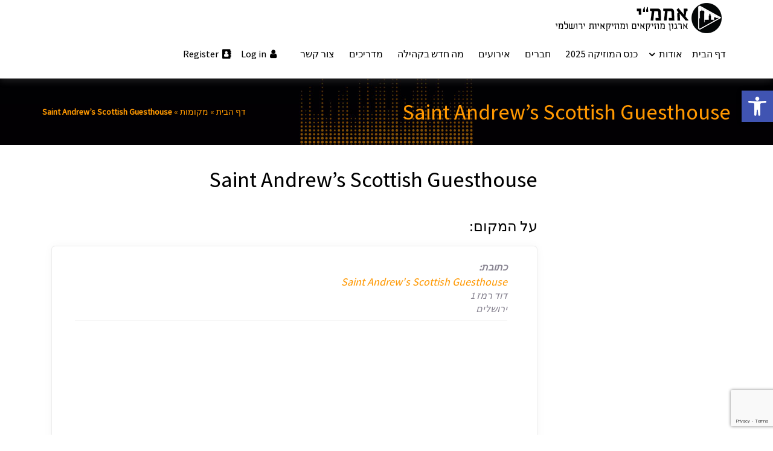

--- FILE ---
content_type: text/html; charset=UTF-8
request_url: https://ammi.org.il/locations/saint-andrews-scottish-guesthouse/
body_size: 29920
content:
<!doctype html>
<html dir="rtl" lang="he-IL" class="no-js">
<head>
		<meta charset="UTF-8">
	<meta name="viewport" content="width=device-width, initial-scale=1, minimum-scale=1">
	<link rel="profile" href="https://gmpg.org/xfn/11">

	<meta name='robots' content='index, follow, max-image-preview:large, max-snippet:-1, max-video-preview:-1' />

	<!-- This site is optimized with the Yoast SEO plugin v20.8 - https://yoast.com/wordpress/plugins/seo/ -->
	<title>Saint Andrew&#039;s Scottish Guesthouse - אממ&quot;י</title>
	<meta name="description" content="אממ&quot;י קהילת המוזיקאים והמוזיקאיות בירושלים - Saint Andrew&#039;s Scottish Guesthouse - הופעות בירושלים, כל האירועים, המוזיקאים ואנשי התעשייה במקום אחד." />
	<link rel="canonical" href="https://ammi.org.il/locations/saint-andrews-scottish-guesthouse/" />
	<meta property="og:locale" content="he_IL" />
	<meta property="og:type" content="article" />
	<meta property="og:title" content="Saint Andrew&#039;s Scottish Guesthouse - אממ&quot;י" />
	<meta property="og:description" content="אממ&quot;י קהילת המוזיקאים והמוזיקאיות בירושלים - Saint Andrew&#039;s Scottish Guesthouse - הופעות בירושלים, כל האירועים, המוזיקאים ואנשי התעשייה במקום אחד." />
	<meta property="og:url" content="https://ammi.org.il/locations/saint-andrews-scottish-guesthouse/" />
	<meta property="og:site_name" content="אממ&quot;י" />
	<meta property="article:publisher" content="https://www.facebook.com/jer.musicians" />
	<meta name="twitter:card" content="summary_large_image" />
	<script type="application/ld+json" class="yoast-schema-graph">{"@context":"https://schema.org","@graph":[{"@type":"WebPage","@id":"https://ammi.org.il/locations/saint-andrews-scottish-guesthouse/","url":"https://ammi.org.il/locations/saint-andrews-scottish-guesthouse/","name":"Saint Andrew's Scottish Guesthouse - אממ&quot;י","isPartOf":{"@id":"https://ammi.org.il/#website"},"datePublished":"2022-12-12T07:13:03+00:00","dateModified":"2022-12-12T07:13:03+00:00","description":"אממ\"י קהילת המוזיקאים והמוזיקאיות בירושלים - Saint Andrew's Scottish Guesthouse - הופעות בירושלים, כל האירועים, המוזיקאים ואנשי התעשייה במקום אחד.","breadcrumb":{"@id":"https://ammi.org.il/locations/saint-andrews-scottish-guesthouse/#breadcrumb"},"inLanguage":"he-IL","potentialAction":[{"@type":"ReadAction","target":["https://ammi.org.il/locations/saint-andrews-scottish-guesthouse/"]}]},{"@type":"BreadcrumbList","@id":"https://ammi.org.il/locations/saint-andrews-scottish-guesthouse/#breadcrumb","itemListElement":[{"@type":"ListItem","position":1,"name":"דף הבית","item":"https://ammi.org.il/"},{"@type":"ListItem","position":2,"name":"מקומות","item":"https://ammi.org.il/%d7%90%d7%99%d7%a8%d7%95%d7%a2%d7%99%d7%9d/%d7%9e%d7%a7%d7%95%d7%9e%d7%95%d7%aa/"},{"@type":"ListItem","position":3,"name":"Saint Andrew&#8217;s Scottish Guesthouse"}]},{"@type":"WebSite","@id":"https://ammi.org.il/#website","url":"https://ammi.org.il/","name":"אממ&quot;י","description":"קהילת המוזיקאים והמוזיקאיות ירושלמית","publisher":{"@id":"https://ammi.org.il/#organization"},"potentialAction":[{"@type":"SearchAction","target":{"@type":"EntryPoint","urlTemplate":"https://ammi.org.il/?s={search_term_string}"},"query-input":"required name=search_term_string"}],"inLanguage":"he-IL"},{"@type":"Organization","@id":"https://ammi.org.il/#organization","name":"אממ\"י קהילת המוזיקאים והמוזיקאיות בירושלים","url":"https://ammi.org.il/","logo":{"@type":"ImageObject","inLanguage":"he-IL","@id":"https://ammi.org.il/#/schema/logo/image/","url":"https://ammi.org.il/wp-content/uploads/2022/03/cropped-logo-retina.png","contentUrl":"https://ammi.org.il/wp-content/uploads/2022/03/cropped-logo-retina.png","width":512,"height":512,"caption":"אממ\"י קהילת המוזיקאים והמוזיקאיות בירושלים"},"image":{"@id":"https://ammi.org.il/#/schema/logo/image/"},"sameAs":["https://www.facebook.com/jer.musicians","https://www.instagram.com/jlmusicians/"]}]}</script>
	<!-- / Yoast SEO plugin. -->


<link rel='dns-prefetch' href='//www.googletagmanager.com' />
<link rel='dns-prefetch' href='//fonts.googleapis.com' />
<link href='https://fonts.gstatic.com' crossorigin rel='preconnect' />
<link rel="alternate" type="application/rss+xml" title="אממ&quot;י &laquo; פיד‏" href="https://ammi.org.il/feed/" />
<link rel="alternate" type="application/rss+xml" title="אממ&quot;י &laquo; פיד תגובות‏" href="https://ammi.org.il/comments/feed/" />
<link rel="alternate" title="oEmbed (JSON)" type="application/json+oembed" href="https://ammi.org.il/wp-json/oembed/1.0/embed?url=https%3A%2F%2Fammi.org.il%2Flocations%2Fsaint-andrews-scottish-guesthouse%2F" />
<link rel="alternate" title="oEmbed (XML)" type="text/xml+oembed" href="https://ammi.org.il/wp-json/oembed/1.0/embed?url=https%3A%2F%2Fammi.org.il%2Flocations%2Fsaint-andrews-scottish-guesthouse%2F&#038;format=xml" />
<style id='wp-img-auto-sizes-contain-inline-css' type='text/css'>
img:is([sizes=auto i],[sizes^="auto," i]){contain-intrinsic-size:3000px 1500px}
/*# sourceURL=wp-img-auto-sizes-contain-inline-css */
</style>
<link rel='stylesheet' id='font-awesome-css' href='https://ammi.org.il/wp-content/plugins/woocommerce-ajax-filters/berocket/assets/css/font-awesome.min.css?ver=6.9' type='text/css' media='all' />
<style id='font-awesome-inline-css' type='text/css'>
[data-font="FontAwesome"]:before {font-family: 'FontAwesome' !important;content: attr(data-icon) !important;speak: none !important;font-weight: normal !important;font-variant: normal !important;text-transform: none !important;line-height: 1 !important;font-style: normal !important;-webkit-font-smoothing: antialiased !important;-moz-osx-font-smoothing: grayscale !important;}
/*# sourceURL=font-awesome-inline-css */
</style>
<link rel='stylesheet' id='berocket_aapf_widget-style-css' href='https://ammi.org.il/wp-content/plugins/woocommerce-ajax-filters/assets/frontend/css/fullmain.min.css?ver=1.6.4.1' type='text/css' media='all' />
<style id='wp-emoji-styles-inline-css' type='text/css'>

	img.wp-smiley, img.emoji {
		display: inline !important;
		border: none !important;
		box-shadow: none !important;
		height: 1em !important;
		width: 1em !important;
		margin: 0 0.07em !important;
		vertical-align: -0.1em !important;
		background: none !important;
		padding: 0 !important;
	}
/*# sourceURL=wp-emoji-styles-inline-css */
</style>
<style id='wp-block-library-inline-css' type='text/css'>
:root{--wp-block-synced-color:#7a00df;--wp-block-synced-color--rgb:122,0,223;--wp-bound-block-color:var(--wp-block-synced-color);--wp-editor-canvas-background:#ddd;--wp-admin-theme-color:#007cba;--wp-admin-theme-color--rgb:0,124,186;--wp-admin-theme-color-darker-10:#006ba1;--wp-admin-theme-color-darker-10--rgb:0,107,160.5;--wp-admin-theme-color-darker-20:#005a87;--wp-admin-theme-color-darker-20--rgb:0,90,135;--wp-admin-border-width-focus:2px}@media (min-resolution:192dpi){:root{--wp-admin-border-width-focus:1.5px}}.wp-element-button{cursor:pointer}:root .has-very-light-gray-background-color{background-color:#eee}:root .has-very-dark-gray-background-color{background-color:#313131}:root .has-very-light-gray-color{color:#eee}:root .has-very-dark-gray-color{color:#313131}:root .has-vivid-green-cyan-to-vivid-cyan-blue-gradient-background{background:linear-gradient(135deg,#00d084,#0693e3)}:root .has-purple-crush-gradient-background{background:linear-gradient(135deg,#34e2e4,#4721fb 50%,#ab1dfe)}:root .has-hazy-dawn-gradient-background{background:linear-gradient(135deg,#faaca8,#dad0ec)}:root .has-subdued-olive-gradient-background{background:linear-gradient(135deg,#fafae1,#67a671)}:root .has-atomic-cream-gradient-background{background:linear-gradient(135deg,#fdd79a,#004a59)}:root .has-nightshade-gradient-background{background:linear-gradient(135deg,#330968,#31cdcf)}:root .has-midnight-gradient-background{background:linear-gradient(135deg,#020381,#2874fc)}:root{--wp--preset--font-size--normal:16px;--wp--preset--font-size--huge:42px}.has-regular-font-size{font-size:1em}.has-larger-font-size{font-size:2.625em}.has-normal-font-size{font-size:var(--wp--preset--font-size--normal)}.has-huge-font-size{font-size:var(--wp--preset--font-size--huge)}.has-text-align-center{text-align:center}.has-text-align-left{text-align:left}.has-text-align-right{text-align:right}.has-fit-text{white-space:nowrap!important}#end-resizable-editor-section{display:none}.aligncenter{clear:both}.items-justified-left{justify-content:flex-start}.items-justified-center{justify-content:center}.items-justified-right{justify-content:flex-end}.items-justified-space-between{justify-content:space-between}.screen-reader-text{border:0;clip-path:inset(50%);height:1px;margin:-1px;overflow:hidden;padding:0;position:absolute;width:1px;word-wrap:normal!important}.screen-reader-text:focus{background-color:#ddd;clip-path:none;color:#444;display:block;font-size:1em;height:auto;left:5px;line-height:normal;padding:15px 23px 14px;text-decoration:none;top:5px;width:auto;z-index:100000}html :where(.has-border-color){border-style:solid}html :where([style*=border-top-color]){border-top-style:solid}html :where([style*=border-right-color]){border-right-style:solid}html :where([style*=border-bottom-color]){border-bottom-style:solid}html :where([style*=border-left-color]){border-left-style:solid}html :where([style*=border-width]){border-style:solid}html :where([style*=border-top-width]){border-top-style:solid}html :where([style*=border-right-width]){border-right-style:solid}html :where([style*=border-bottom-width]){border-bottom-style:solid}html :where([style*=border-left-width]){border-left-style:solid}html :where(img[class*=wp-image-]){height:auto;max-width:100%}:where(figure){margin:0 0 1em}html :where(.is-position-sticky){--wp-admin--admin-bar--position-offset:var(--wp-admin--admin-bar--height,0px)}@media screen and (max-width:600px){html :where(.is-position-sticky){--wp-admin--admin-bar--position-offset:0px}}

/*# sourceURL=wp-block-library-inline-css */
</style><style id='global-styles-inline-css' type='text/css'>
:root{--wp--preset--aspect-ratio--square: 1;--wp--preset--aspect-ratio--4-3: 4/3;--wp--preset--aspect-ratio--3-4: 3/4;--wp--preset--aspect-ratio--3-2: 3/2;--wp--preset--aspect-ratio--2-3: 2/3;--wp--preset--aspect-ratio--16-9: 16/9;--wp--preset--aspect-ratio--9-16: 9/16;--wp--preset--color--black: #000000;--wp--preset--color--cyan-bluish-gray: #abb8c3;--wp--preset--color--white: #ffffff;--wp--preset--color--pale-pink: #f78da7;--wp--preset--color--vivid-red: #cf2e2e;--wp--preset--color--luminous-vivid-orange: #ff6900;--wp--preset--color--luminous-vivid-amber: #fcb900;--wp--preset--color--light-green-cyan: #7bdcb5;--wp--preset--color--vivid-green-cyan: #00d084;--wp--preset--color--pale-cyan-blue: #8ed1fc;--wp--preset--color--vivid-cyan-blue: #0693e3;--wp--preset--color--vivid-purple: #9b51e0;--wp--preset--color--base: #ffffff;--wp--preset--color--contrast: #000000;--wp--preset--color--primary: #ef5455;--wp--preset--color--secondary: #41848f;--wp--preset--color--tertiary: #F6F6F6;--wp--preset--gradient--vivid-cyan-blue-to-vivid-purple: linear-gradient(135deg,rgb(6,147,227) 0%,rgb(155,81,224) 100%);--wp--preset--gradient--light-green-cyan-to-vivid-green-cyan: linear-gradient(135deg,rgb(122,220,180) 0%,rgb(0,208,130) 100%);--wp--preset--gradient--luminous-vivid-amber-to-luminous-vivid-orange: linear-gradient(135deg,rgb(252,185,0) 0%,rgb(255,105,0) 100%);--wp--preset--gradient--luminous-vivid-orange-to-vivid-red: linear-gradient(135deg,rgb(255,105,0) 0%,rgb(207,46,46) 100%);--wp--preset--gradient--very-light-gray-to-cyan-bluish-gray: linear-gradient(135deg,rgb(238,238,238) 0%,rgb(169,184,195) 100%);--wp--preset--gradient--cool-to-warm-spectrum: linear-gradient(135deg,rgb(74,234,220) 0%,rgb(151,120,209) 20%,rgb(207,42,186) 40%,rgb(238,44,130) 60%,rgb(251,105,98) 80%,rgb(254,248,76) 100%);--wp--preset--gradient--blush-light-purple: linear-gradient(135deg,rgb(255,206,236) 0%,rgb(152,150,240) 100%);--wp--preset--gradient--blush-bordeaux: linear-gradient(135deg,rgb(254,205,165) 0%,rgb(254,45,45) 50%,rgb(107,0,62) 100%);--wp--preset--gradient--luminous-dusk: linear-gradient(135deg,rgb(255,203,112) 0%,rgb(199,81,192) 50%,rgb(65,88,208) 100%);--wp--preset--gradient--pale-ocean: linear-gradient(135deg,rgb(255,245,203) 0%,rgb(182,227,212) 50%,rgb(51,167,181) 100%);--wp--preset--gradient--electric-grass: linear-gradient(135deg,rgb(202,248,128) 0%,rgb(113,206,126) 100%);--wp--preset--gradient--midnight: linear-gradient(135deg,rgb(2,3,129) 0%,rgb(40,116,252) 100%);--wp--preset--font-size--small: clamp(0.875rem, 0.875rem + ((1vw - 0.2rem) * 0.227), 1rem);--wp--preset--font-size--medium: clamp(1rem, 1rem + ((1vw - 0.2rem) * 0.227), 1.125rem);--wp--preset--font-size--large: clamp(1.75rem, 1.75rem + ((1vw - 0.2rem) * 0.227), 1.875rem);--wp--preset--font-size--x-large: 2.25rem;--wp--preset--font-size--xx-large: clamp(4rem, 4rem + ((1vw - 0.2rem) * 10.909), 10rem);--wp--preset--font-family--ibm-plex-mono: 'IBM Plex Mono', monospace;--wp--preset--font-family--system-font: -apple-system,BlinkMacSystemFont,"Segoe UI",Roboto,Oxygen-Sans,Ubuntu,Cantarell,"Helvetica Neue",sans-serif;--wp--preset--font-family--source-serif-pro: "Source Serif Pro", serif;--wp--preset--spacing--20: 0.44rem;--wp--preset--spacing--30: clamp(1.5rem, 5vw, 2rem);--wp--preset--spacing--40: clamp(1.8rem, 1.8rem + ((1vw - 0.48rem) * 2.885), 3rem);--wp--preset--spacing--50: clamp(2.5rem, 8vw, 4.5rem);--wp--preset--spacing--60: clamp(3.75rem, 10vw, 7rem);--wp--preset--spacing--70: clamp(5rem, 5.25rem + ((1vw - 0.48rem) * 9.096), 8rem);--wp--preset--spacing--80: clamp(7rem, 14vw, 11rem);--wp--preset--shadow--natural: 6px 6px 9px rgba(0, 0, 0, 0.2);--wp--preset--shadow--deep: 12px 12px 50px rgba(0, 0, 0, 0.4);--wp--preset--shadow--sharp: 6px 6px 0px rgba(0, 0, 0, 0.2);--wp--preset--shadow--outlined: 6px 6px 0px -3px rgb(255, 255, 255), 6px 6px rgb(0, 0, 0);--wp--preset--shadow--crisp: 6px 6px 0px rgb(0, 0, 0);}:root { --wp--style--global--content-size: 650px;--wp--style--global--wide-size: 1200px; }:where(body) { margin: 0; }.wp-site-blocks { padding-top: var(--wp--style--root--padding-top); padding-bottom: var(--wp--style--root--padding-bottom); }.has-global-padding { padding-right: var(--wp--style--root--padding-right); padding-left: var(--wp--style--root--padding-left); }.has-global-padding > .alignfull { margin-right: calc(var(--wp--style--root--padding-right) * -1); margin-left: calc(var(--wp--style--root--padding-left) * -1); }.has-global-padding :where(:not(.alignfull.is-layout-flow) > .has-global-padding:not(.wp-block-block, .alignfull)) { padding-right: 0; padding-left: 0; }.has-global-padding :where(:not(.alignfull.is-layout-flow) > .has-global-padding:not(.wp-block-block, .alignfull)) > .alignfull { margin-left: 0; margin-right: 0; }.wp-site-blocks > .alignleft { float: left; margin-right: 2em; }.wp-site-blocks > .alignright { float: right; margin-left: 2em; }.wp-site-blocks > .aligncenter { justify-content: center; margin-left: auto; margin-right: auto; }:where(.wp-site-blocks) > * { margin-block-start: 1.5rem; margin-block-end: 0; }:where(.wp-site-blocks) > :first-child { margin-block-start: 0; }:where(.wp-site-blocks) > :last-child { margin-block-end: 0; }:root { --wp--style--block-gap: 1.5rem; }:root :where(.is-layout-flow) > :first-child{margin-block-start: 0;}:root :where(.is-layout-flow) > :last-child{margin-block-end: 0;}:root :where(.is-layout-flow) > *{margin-block-start: 1.5rem;margin-block-end: 0;}:root :where(.is-layout-constrained) > :first-child{margin-block-start: 0;}:root :where(.is-layout-constrained) > :last-child{margin-block-end: 0;}:root :where(.is-layout-constrained) > *{margin-block-start: 1.5rem;margin-block-end: 0;}:root :where(.is-layout-flex){gap: 1.5rem;}:root :where(.is-layout-grid){gap: 1.5rem;}.is-layout-flow > .alignleft{float: left;margin-inline-start: 0;margin-inline-end: 2em;}.is-layout-flow > .alignright{float: right;margin-inline-start: 2em;margin-inline-end: 0;}.is-layout-flow > .aligncenter{margin-left: auto !important;margin-right: auto !important;}.is-layout-constrained > .alignleft{float: left;margin-inline-start: 0;margin-inline-end: 2em;}.is-layout-constrained > .alignright{float: right;margin-inline-start: 2em;margin-inline-end: 0;}.is-layout-constrained > .aligncenter{margin-left: auto !important;margin-right: auto !important;}.is-layout-constrained > :where(:not(.alignleft):not(.alignright):not(.alignfull)){max-width: var(--wp--style--global--content-size);margin-left: auto !important;margin-right: auto !important;}.is-layout-constrained > .alignwide{max-width: var(--wp--style--global--wide-size);}body .is-layout-flex{display: flex;}.is-layout-flex{flex-wrap: wrap;align-items: center;}.is-layout-flex > :is(*, div){margin: 0;}body .is-layout-grid{display: grid;}.is-layout-grid > :is(*, div){margin: 0;}body{background-color: var(--wp--preset--color--base);color: var(--wp--preset--color--contrast);font-family: var(--wp--preset--font-family--system-font);font-size: var(--wp--preset--font-size--medium);line-height: 1.6;--wp--style--root--padding-top: var(--wp--preset--spacing--40);--wp--style--root--padding-right: var(--wp--preset--spacing--30);--wp--style--root--padding-bottom: var(--wp--preset--spacing--40);--wp--style--root--padding-left: var(--wp--preset--spacing--30);}a:where(:not(.wp-element-button)){color: var(--wp--preset--color--contrast);text-decoration: underline;}:root :where(a:where(:not(.wp-element-button)):hover){text-decoration: none;}:root :where(a:where(:not(.wp-element-button)):focus){text-decoration: underline dashed;}:root :where(a:where(:not(.wp-element-button)):active){color: var(--wp--preset--color--secondary);text-decoration: none;}h1, h2, h3, h4, h5, h6{font-weight: 400;line-height: 1.4;}h1{font-size: clamp(2.032rem, 2.032rem + ((1vw - 0.2rem) * 2.896), 3.625rem);line-height: 1.2;}h2{font-size: clamp(2.625rem, calc(2.625rem + ((1vw - 0.48rem) * 8.4135)), 3.25rem);line-height: 1.2;}h3{font-size: var(--wp--preset--font-size--x-large);}h4{font-size: var(--wp--preset--font-size--large);}h5{font-size: var(--wp--preset--font-size--medium);font-weight: 700;text-transform: uppercase;}h6{font-size: var(--wp--preset--font-size--medium);text-transform: uppercase;}:root :where(.wp-element-button, .wp-block-button__link){background-color: var(--wp--preset--color--primary);border-radius: 0;border-width: 0;color: var(--wp--preset--color--contrast);font-family: inherit;font-size: inherit;font-style: inherit;font-weight: inherit;letter-spacing: inherit;line-height: inherit;padding-top: calc(0.667em + 2px);padding-right: calc(1.333em + 2px);padding-bottom: calc(0.667em + 2px);padding-left: calc(1.333em + 2px);text-decoration: none;text-transform: inherit;}:root :where(.wp-element-button:visited, .wp-block-button__link:visited){color: var(--wp--preset--color--contrast);}:root :where(.wp-element-button:hover, .wp-block-button__link:hover){background-color: var(--wp--preset--color--contrast);color: var(--wp--preset--color--base);}:root :where(.wp-element-button:focus, .wp-block-button__link:focus){background-color: var(--wp--preset--color--contrast);color: var(--wp--preset--color--base);}:root :where(.wp-element-button:active, .wp-block-button__link:active){background-color: var(--wp--preset--color--secondary);color: var(--wp--preset--color--base);}.has-black-color{color: var(--wp--preset--color--black) !important;}.has-cyan-bluish-gray-color{color: var(--wp--preset--color--cyan-bluish-gray) !important;}.has-white-color{color: var(--wp--preset--color--white) !important;}.has-pale-pink-color{color: var(--wp--preset--color--pale-pink) !important;}.has-vivid-red-color{color: var(--wp--preset--color--vivid-red) !important;}.has-luminous-vivid-orange-color{color: var(--wp--preset--color--luminous-vivid-orange) !important;}.has-luminous-vivid-amber-color{color: var(--wp--preset--color--luminous-vivid-amber) !important;}.has-light-green-cyan-color{color: var(--wp--preset--color--light-green-cyan) !important;}.has-vivid-green-cyan-color{color: var(--wp--preset--color--vivid-green-cyan) !important;}.has-pale-cyan-blue-color{color: var(--wp--preset--color--pale-cyan-blue) !important;}.has-vivid-cyan-blue-color{color: var(--wp--preset--color--vivid-cyan-blue) !important;}.has-vivid-purple-color{color: var(--wp--preset--color--vivid-purple) !important;}.has-base-color{color: var(--wp--preset--color--base) !important;}.has-contrast-color{color: var(--wp--preset--color--contrast) !important;}.has-primary-color{color: var(--wp--preset--color--primary) !important;}.has-secondary-color{color: var(--wp--preset--color--secondary) !important;}.has-tertiary-color{color: var(--wp--preset--color--tertiary) !important;}.has-black-background-color{background-color: var(--wp--preset--color--black) !important;}.has-cyan-bluish-gray-background-color{background-color: var(--wp--preset--color--cyan-bluish-gray) !important;}.has-white-background-color{background-color: var(--wp--preset--color--white) !important;}.has-pale-pink-background-color{background-color: var(--wp--preset--color--pale-pink) !important;}.has-vivid-red-background-color{background-color: var(--wp--preset--color--vivid-red) !important;}.has-luminous-vivid-orange-background-color{background-color: var(--wp--preset--color--luminous-vivid-orange) !important;}.has-luminous-vivid-amber-background-color{background-color: var(--wp--preset--color--luminous-vivid-amber) !important;}.has-light-green-cyan-background-color{background-color: var(--wp--preset--color--light-green-cyan) !important;}.has-vivid-green-cyan-background-color{background-color: var(--wp--preset--color--vivid-green-cyan) !important;}.has-pale-cyan-blue-background-color{background-color: var(--wp--preset--color--pale-cyan-blue) !important;}.has-vivid-cyan-blue-background-color{background-color: var(--wp--preset--color--vivid-cyan-blue) !important;}.has-vivid-purple-background-color{background-color: var(--wp--preset--color--vivid-purple) !important;}.has-base-background-color{background-color: var(--wp--preset--color--base) !important;}.has-contrast-background-color{background-color: var(--wp--preset--color--contrast) !important;}.has-primary-background-color{background-color: var(--wp--preset--color--primary) !important;}.has-secondary-background-color{background-color: var(--wp--preset--color--secondary) !important;}.has-tertiary-background-color{background-color: var(--wp--preset--color--tertiary) !important;}.has-black-border-color{border-color: var(--wp--preset--color--black) !important;}.has-cyan-bluish-gray-border-color{border-color: var(--wp--preset--color--cyan-bluish-gray) !important;}.has-white-border-color{border-color: var(--wp--preset--color--white) !important;}.has-pale-pink-border-color{border-color: var(--wp--preset--color--pale-pink) !important;}.has-vivid-red-border-color{border-color: var(--wp--preset--color--vivid-red) !important;}.has-luminous-vivid-orange-border-color{border-color: var(--wp--preset--color--luminous-vivid-orange) !important;}.has-luminous-vivid-amber-border-color{border-color: var(--wp--preset--color--luminous-vivid-amber) !important;}.has-light-green-cyan-border-color{border-color: var(--wp--preset--color--light-green-cyan) !important;}.has-vivid-green-cyan-border-color{border-color: var(--wp--preset--color--vivid-green-cyan) !important;}.has-pale-cyan-blue-border-color{border-color: var(--wp--preset--color--pale-cyan-blue) !important;}.has-vivid-cyan-blue-border-color{border-color: var(--wp--preset--color--vivid-cyan-blue) !important;}.has-vivid-purple-border-color{border-color: var(--wp--preset--color--vivid-purple) !important;}.has-base-border-color{border-color: var(--wp--preset--color--base) !important;}.has-contrast-border-color{border-color: var(--wp--preset--color--contrast) !important;}.has-primary-border-color{border-color: var(--wp--preset--color--primary) !important;}.has-secondary-border-color{border-color: var(--wp--preset--color--secondary) !important;}.has-tertiary-border-color{border-color: var(--wp--preset--color--tertiary) !important;}.has-vivid-cyan-blue-to-vivid-purple-gradient-background{background: var(--wp--preset--gradient--vivid-cyan-blue-to-vivid-purple) !important;}.has-light-green-cyan-to-vivid-green-cyan-gradient-background{background: var(--wp--preset--gradient--light-green-cyan-to-vivid-green-cyan) !important;}.has-luminous-vivid-amber-to-luminous-vivid-orange-gradient-background{background: var(--wp--preset--gradient--luminous-vivid-amber-to-luminous-vivid-orange) !important;}.has-luminous-vivid-orange-to-vivid-red-gradient-background{background: var(--wp--preset--gradient--luminous-vivid-orange-to-vivid-red) !important;}.has-very-light-gray-to-cyan-bluish-gray-gradient-background{background: var(--wp--preset--gradient--very-light-gray-to-cyan-bluish-gray) !important;}.has-cool-to-warm-spectrum-gradient-background{background: var(--wp--preset--gradient--cool-to-warm-spectrum) !important;}.has-blush-light-purple-gradient-background{background: var(--wp--preset--gradient--blush-light-purple) !important;}.has-blush-bordeaux-gradient-background{background: var(--wp--preset--gradient--blush-bordeaux) !important;}.has-luminous-dusk-gradient-background{background: var(--wp--preset--gradient--luminous-dusk) !important;}.has-pale-ocean-gradient-background{background: var(--wp--preset--gradient--pale-ocean) !important;}.has-electric-grass-gradient-background{background: var(--wp--preset--gradient--electric-grass) !important;}.has-midnight-gradient-background{background: var(--wp--preset--gradient--midnight) !important;}.has-small-font-size{font-size: var(--wp--preset--font-size--small) !important;}.has-medium-font-size{font-size: var(--wp--preset--font-size--medium) !important;}.has-large-font-size{font-size: var(--wp--preset--font-size--large) !important;}.has-x-large-font-size{font-size: var(--wp--preset--font-size--x-large) !important;}.has-xx-large-font-size{font-size: var(--wp--preset--font-size--xx-large) !important;}.has-ibm-plex-mono-font-family{font-family: var(--wp--preset--font-family--ibm-plex-mono) !important;}.has-system-font-font-family{font-family: var(--wp--preset--font-family--system-font) !important;}.has-source-serif-pro-font-family{font-family: var(--wp--preset--font-family--source-serif-pro) !important;}
/*# sourceURL=global-styles-inline-css */
</style>

<link rel='stylesheet' id='dashicons-css' href='https://ammi.org.il/wp-includes/css/dashicons.min.css?ver=6.9' type='text/css' media='all' />
<style id='dashicons-inline-css' type='text/css'>
[data-font="Dashicons"]:before {font-family: 'Dashicons' !important;content: attr(data-icon) !important;speak: none !important;font-weight: normal !important;font-variant: normal !important;text-transform: none !important;line-height: 1 !important;font-style: normal !important;-webkit-font-smoothing: antialiased !important;-moz-osx-font-smoothing: grayscale !important;}
/*# sourceURL=dashicons-inline-css */
</style>
<link rel='stylesheet' id='bp-nouveau-css' href='https://ammi.org.il/wp-content/plugins/buddypress/bp-templates/bp-nouveau/css/buddypress-rtl.min.css?ver=11.2.0' type='text/css' media='screen' />
<link rel='stylesheet' id='contact-form-7-css' href='https://ammi.org.il/wp-content/plugins/contact-form-7/includes/css/styles.css?ver=5.7.7' type='text/css' media='all' />
<link rel='stylesheet' id='contact-form-7-rtl-css' href='https://ammi.org.il/wp-content/plugins/contact-form-7/includes/css/styles-rtl.css?ver=5.7.7' type='text/css' media='all' />
<link rel='stylesheet' id='ppv-public-css' href='https://ammi.org.il/wp-content/plugins/document-emberdder/dist/public.css?ver=1.8.4' type='text/css' media='all' />
<link rel='stylesheet' id='events-manager-css' href='https://ammi.org.il/wp-content/plugins/events-manager/includes/css/events-manager.min.css?ver=6.4.1' type='text/css' media='all' />
<link rel='stylesheet' id='events-manager-pro-css' href='https://ammi.org.il/wp-content/plugins/events-manager-pro/includes/css/events-manager-pro.css?ver=3.1.3' type='text/css' media='all' />
<link rel='stylesheet' id='woocommerce-layout-rtl-css' href='https://ammi.org.il/wp-content/plugins/woocommerce/assets/css/woocommerce-layout-rtl.css?ver=7.7.2' type='text/css' media='all' />
<link rel='stylesheet' id='woocommerce-smallscreen-rtl-css' href='https://ammi.org.il/wp-content/plugins/woocommerce/assets/css/woocommerce-smallscreen-rtl.css?ver=7.7.2' type='text/css' media='only screen and (max-width: 768px)' />
<link rel='stylesheet' id='woocommerce-general-rtl-css' href='https://ammi.org.il/wp-content/plugins/woocommerce/assets/css/woocommerce-rtl.css?ver=7.7.2' type='text/css' media='all' />
<style id='woocommerce-inline-inline-css' type='text/css'>
.woocommerce form .form-row .required { visibility: visible; }
/*# sourceURL=woocommerce-inline-inline-css */
</style>
<link rel='stylesheet' id='ywctm-frontend-css' href='https://ammi.org.il/wp-content/plugins/yith-woocommerce-catalog-mode/assets/css/frontend.min.css?ver=2.21.0' type='text/css' media='all' />
<style id='ywctm-frontend-inline-css' type='text/css'>
form.cart button.single_add_to_cart_button, form.cart .quantity, table.variations, form.variations_form, .single_variation_wrap .variations_button, .widget.woocommerce.widget_shopping_cart{display: none !important}
/*# sourceURL=ywctm-frontend-inline-css */
</style>
<link rel='stylesheet' id='buddyx-fonts-css' href='https://fonts.googleapis.com/css?family=Open%20Sans:300,300i,400,400i,700,700i,900&#038;display=swap&#038;display=swap' type='text/css' media='all' />
<link rel='stylesheet' id='buddyx-global-css' href='https://ammi.org.il/wp-content/themes/buddyx/assets/css/global.min.css?ver=4.5.4' type='text/css' media='all' />
<link rel='stylesheet' id='buddyx-site-loader-css' href='https://ammi.org.il/wp-content/themes/buddyx/assets/css/loaders.min.css?ver=4.5.4' type='text/css' media='all' />
<link rel='stylesheet' id='buddyx-load-fontawesome-css' href='https://ammi.org.il/wp-content/themes/buddyx/assets/css/fontawesome.min.css?ver=4.5.4' type='text/css' media='all' />
<link rel='stylesheet' id='buddyx-buddypress-css' href='https://ammi.org.il/wp-content/themes/buddyx/assets/css/buddypress.min.css?ver=6.9' type='text/css' media='all' />
<link rel='stylesheet' id='buddyx-woocommerce-css' href='https://ammi.org.il/wp-content/themes/buddyx/assets/css/woocommerce.min.css?ver=6.9' type='text/css' media='all' />
<link rel='stylesheet' id='buddyx-slick-css' href='https://ammi.org.il/wp-content/themes/buddyx/assets/css/slick.min.css?ver=6.9' type='text/css' media='all' />
<link rel='stylesheet' id='buddyx-rtl-css' href='https://ammi.org.il/wp-content/themes/buddyx/assets/css/rtl.min.css?ver=6.9' type='text/css' media='all' />
<link rel='stylesheet' id='buddyx-dark-mode-css' href='https://ammi.org.il/wp-content/themes/buddyx/assets/css/dark-mode.min.css?ver=6.9' type='text/css' media='all' />
<link rel='stylesheet' id='pojo-a11y-css' href='https://ammi.org.il/wp-content/plugins/pojo-accessibility/assets/css/style.min.css?ver=1.0.0' type='text/css' media='all' />
<link rel='stylesheet' id='um_fonticons_ii-css' href='https://ammi.org.il/wp-content/plugins/ultimate-member/assets/css/um-fonticons-ii.css?ver=2.6.7' type='text/css' media='all' />
<link rel='stylesheet' id='um_fonticons_fa-css' href='https://ammi.org.il/wp-content/plugins/ultimate-member/assets/css/um-fonticons-fa.css?ver=2.6.7' type='text/css' media='all' />
<link rel='stylesheet' id='select2-css' href='https://ammi.org.il/wp-content/plugins/ultimate-member/assets/css/select2/select2.min.css?ver=4.0.13' type='text/css' media='all' />
<link rel='stylesheet' id='um_crop-css' href='https://ammi.org.il/wp-content/plugins/ultimate-member/assets/css/um-crop.css?ver=2.6.7' type='text/css' media='all' />
<link rel='stylesheet' id='um_modal-css' href='https://ammi.org.il/wp-content/plugins/ultimate-member/assets/css/um-modal.css?ver=2.6.7' type='text/css' media='all' />
<link rel='stylesheet' id='um_styles-css' href='https://ammi.org.il/wp-content/plugins/ultimate-member/assets/css/um-styles.css?ver=2.6.7' type='text/css' media='all' />
<link rel='stylesheet' id='um_profile-css' href='https://ammi.org.il/wp-content/plugins/ultimate-member/assets/css/um-profile.css?ver=2.6.7' type='text/css' media='all' />
<link rel='stylesheet' id='um_account-css' href='https://ammi.org.il/wp-content/plugins/ultimate-member/assets/css/um-account.css?ver=2.6.7' type='text/css' media='all' />
<link rel='stylesheet' id='um_misc-css' href='https://ammi.org.il/wp-content/plugins/ultimate-member/assets/css/um-misc.css?ver=2.6.7' type='text/css' media='all' />
<link rel='stylesheet' id='um_fileupload-css' href='https://ammi.org.il/wp-content/plugins/ultimate-member/assets/css/um-fileupload.css?ver=2.6.7' type='text/css' media='all' />
<link rel='stylesheet' id='um_datetime-css' href='https://ammi.org.il/wp-content/plugins/ultimate-member/assets/css/pickadate/default.css?ver=2.6.7' type='text/css' media='all' />
<link rel='stylesheet' id='um_datetime_date-css' href='https://ammi.org.il/wp-content/plugins/ultimate-member/assets/css/pickadate/default.date.css?ver=2.6.7' type='text/css' media='all' />
<link rel='stylesheet' id='um_datetime_time-css' href='https://ammi.org.il/wp-content/plugins/ultimate-member/assets/css/pickadate/default.time.css?ver=2.6.7' type='text/css' media='all' />
<link rel='stylesheet' id='um_raty-css' href='https://ammi.org.il/wp-content/plugins/ultimate-member/assets/css/um-raty.css?ver=2.6.7' type='text/css' media='all' />
<link rel='stylesheet' id='um_scrollbar-css' href='https://ammi.org.il/wp-content/plugins/ultimate-member/assets/css/simplebar.css?ver=2.6.7' type='text/css' media='all' />
<link rel='stylesheet' id='um_tipsy-css' href='https://ammi.org.il/wp-content/plugins/ultimate-member/assets/css/um-tipsy.css?ver=2.6.7' type='text/css' media='all' />
<link rel='stylesheet' id='um_responsive-css' href='https://ammi.org.il/wp-content/plugins/ultimate-member/assets/css/um-responsive.css?ver=2.6.7' type='text/css' media='all' />
<link rel='stylesheet' id='um_rtl-css' href='https://ammi.org.il/wp-content/plugins/ultimate-member/assets/css/um.rtl.css?ver=2.6.7' type='text/css' media='all' />
<link rel='stylesheet' id='um_default_css-css' href='https://ammi.org.il/wp-content/plugins/ultimate-member/assets/css/um-old-default.css?ver=2.6.7' type='text/css' media='all' />
<script type="text/javascript" src="https://ammi.org.il/wp-includes/js/jquery/jquery.min.js?ver=3.7.1" id="jquery-core-js"></script>
<script type="text/javascript" src="https://ammi.org.il/wp-includes/js/jquery/jquery-migrate.min.js?ver=3.4.1" id="jquery-migrate-js"></script>
<script type="text/javascript" src="https://ammi.org.il/wp-content/plugins/buddypress/bp-core/js/widget-members.min.js?ver=11.2.0" id="bp-widget-members-js"></script>
<script type="text/javascript" src="https://ammi.org.il/wp-content/plugins/buddypress/bp-core/js/jquery-query.min.js?ver=11.2.0" id="bp-jquery-query-js"></script>
<script type="text/javascript" src="https://ammi.org.il/wp-content/plugins/buddypress/bp-core/js/vendor/jquery-cookie.min.js?ver=11.2.0" id="bp-jquery-cookie-js"></script>
<script type="text/javascript" src="https://ammi.org.il/wp-content/plugins/buddypress/bp-core/js/vendor/jquery-scroll-to.min.js?ver=11.2.0" id="bp-jquery-scroll-to-js"></script>
<script type="text/javascript" src="https://ammi.org.il/wp-content/plugins/document-emberdder/dist/public.js?ver=1.8.4" id="ppv-public-js"></script>
<script type="text/javascript" src="https://ammi.org.il/wp-includes/js/jquery/ui/core.min.js?ver=1.13.3" id="jquery-ui-core-js"></script>
<script type="text/javascript" src="https://ammi.org.il/wp-includes/js/jquery/ui/mouse.min.js?ver=1.13.3" id="jquery-ui-mouse-js"></script>
<script type="text/javascript" src="https://ammi.org.il/wp-includes/js/jquery/ui/sortable.min.js?ver=1.13.3" id="jquery-ui-sortable-js"></script>
<script type="text/javascript" src="https://ammi.org.il/wp-includes/js/jquery/ui/datepicker.min.js?ver=1.13.3" id="jquery-ui-datepicker-js"></script>
<script type="text/javascript" id="jquery-ui-datepicker-js-after">
/* <![CDATA[ */
jQuery(function(jQuery){jQuery.datepicker.setDefaults({"closeText":"\u05e1\u05d2\u05d5\u05e8","currentText":"\u05d4\u05d9\u05d5\u05dd","monthNames":["\u05d9\u05e0\u05d5\u05d0\u05e8","\u05e4\u05d1\u05e8\u05d5\u05d0\u05e8","\u05de\u05e8\u05e5","\u05d0\u05e4\u05e8\u05d9\u05dc","\u05de\u05d0\u05d9","\u05d9\u05d5\u05e0\u05d9","\u05d9\u05d5\u05dc\u05d9","\u05d0\u05d5\u05d2\u05d5\u05e1\u05d8","\u05e1\u05e4\u05d8\u05de\u05d1\u05e8","\u05d0\u05d5\u05e7\u05d8\u05d5\u05d1\u05e8","\u05e0\u05d5\u05d1\u05de\u05d1\u05e8","\u05d3\u05e6\u05de\u05d1\u05e8"],"monthNamesShort":["\u05d9\u05e0\u05d5","\u05e4\u05d1\u05e8","\u05de\u05e8\u05e5","\u05d0\u05e4\u05e8","\u05de\u05d0\u05d9","\u05d9\u05d5\u05e0","\u05d9\u05d5\u05dc","\u05d0\u05d5\u05d2","\u05e1\u05e4\u05d8","\u05d0\u05d5\u05e7","\u05e0\u05d5\u05d1","\u05d3\u05e6\u05de"],"nextText":"\u05dc\u05e9\u05dc\u05d1 \u05d4\u05d1\u05d0","prevText":"\u05e7\u05d5\u05d3\u05dd","dayNames":["\u05d9\u05d5\u05dd \u05e8\u05d0\u05e9\u05d5\u05df","\u05d9\u05d5\u05dd \u05e9\u05e0\u05d9","\u05d9\u05d5\u05dd \u05e9\u05dc\u05d9\u05e9\u05d9","\u05d9\u05d5\u05dd \u05e8\u05d1\u05d9\u05e2\u05d9","\u05d9\u05d5\u05dd \u05d7\u05de\u05d9\u05e9\u05d9","\u05d9\u05d5\u05dd \u05e9\u05d9\u05e9\u05d9","\u05e9\u05d1\u05ea"],"dayNamesShort":["\u05d0","\u05d1","\u05d2","\u05d3","\u05d4","\u05d5","\u05e9"],"dayNamesMin":["\u05d0","\u05d1","\u05d2","\u05d3","\u05d4","\u05d5","\u05e9"],"dateFormat":"d \u05d1MM yy","firstDay":0,"isRTL":true});});
//# sourceURL=jquery-ui-datepicker-js-after
/* ]]> */
</script>
<script type="text/javascript" src="https://ammi.org.il/wp-includes/js/jquery/ui/resizable.min.js?ver=1.13.3" id="jquery-ui-resizable-js"></script>
<script type="text/javascript" src="https://ammi.org.il/wp-includes/js/jquery/ui/draggable.min.js?ver=1.13.3" id="jquery-ui-draggable-js"></script>
<script type="text/javascript" src="https://ammi.org.il/wp-includes/js/jquery/ui/controlgroup.min.js?ver=1.13.3" id="jquery-ui-controlgroup-js"></script>
<script type="text/javascript" src="https://ammi.org.il/wp-includes/js/jquery/ui/checkboxradio.min.js?ver=1.13.3" id="jquery-ui-checkboxradio-js"></script>
<script type="text/javascript" src="https://ammi.org.il/wp-includes/js/jquery/ui/button.min.js?ver=1.13.3" id="jquery-ui-button-js"></script>
<script type="text/javascript" src="https://ammi.org.il/wp-includes/js/jquery/ui/dialog.min.js?ver=1.13.3" id="jquery-ui-dialog-js"></script>
<script type="text/javascript" id="events-manager-js-extra">
/* <![CDATA[ */
var EM = {"ajaxurl":"https://ammi.org.il/wp-admin/admin-ajax.php","locationajaxurl":"https://ammi.org.il/wp-admin/admin-ajax.php?action=locations_search","firstDay":"0","locale":"he","dateFormat":"yy-mm-dd","ui_css":"https://ammi.org.il/wp-content/plugins/events-manager/includes/css/jquery-ui/build.min.css","show24hours":"1","is_ssl":"1","autocomplete_limit":"10","calendar":{"breakpoints":{"small":560,"medium":908,"large":false}},"datepicker":{"format":"d/m/Y","locale":"he"},"search":{"breakpoints":{"small":650,"medium":850,"full":false}},"google_maps_api":"AIzaSyB0kkISsE6TsbuElrvKslWGXs8M8jLUtno","txt_search":"\u05d7\u05d9\u05e4\u05d5\u05e9","txt_searching":"\u05de\u05d7\u05e4\u05e9...","txt_loading":"\u05de\u05e2\u05dc\u05d4...","cache":"","api_nonce":"a67baa03d9"};
//# sourceURL=events-manager-js-extra
/* ]]> */
</script>
<script type="text/javascript" src="https://ammi.org.il/wp-content/plugins/events-manager/includes/js/events-manager.min.js?ver=6.4.1" id="events-manager-js"></script>
<script type="text/javascript" src="https://ammi.org.il/wp-content/plugins/events-manager/includes/external/flatpickr/l10n/he.min.js?ver=6.4.1" id="em-flatpickr-localization-js"></script>
<script type="text/javascript" src="https://ammi.org.il/wp-content/plugins/events-manager-pro/includes/js/events-manager-pro.js?ver=3.1.3" id="events-manager-pro-js"></script>
<script type="text/javascript" src="https://ammi.org.il/wp-content/plugins/um-terms-conditions/assets/js/um-terms-conditions-public.min.js?ver=2.1.3" id="um-terms-conditions-js"></script>

<!-- Google Analytics snippet added by Site Kit -->
<script type="text/javascript" src="https://www.googletagmanager.com/gtag/js?id=UA-246059648-1" id="google_gtagjs-js" async></script>
<script type="text/javascript" id="google_gtagjs-js-after">
/* <![CDATA[ */
window.dataLayer = window.dataLayer || [];function gtag(){dataLayer.push(arguments);}
gtag('set', 'linker', {"domains":["ammi.org.il"]} );
gtag("js", new Date());
gtag("set", "developer_id.dZTNiMT", true);
gtag("config", "UA-246059648-1", {"anonymize_ip":true});
gtag("config", "G-9L82ZTQL80");
//# sourceURL=google_gtagjs-js-after
/* ]]> */
</script>

<!-- End Google Analytics snippet added by Site Kit -->
<script type="text/javascript" src="https://ammi.org.il/wp-content/plugins/ultimate-member/assets/js/um-gdpr.min.js?ver=2.6.7" id="um-gdpr-js"></script>
<link rel="https://api.w.org/" href="https://ammi.org.il/wp-json/" /><link rel="EditURI" type="application/rsd+xml" title="RSD" href="https://ammi.org.il/xmlrpc.php?rsd" />
<meta name="generator" content="WordPress 6.9" />
<meta name="generator" content="WooCommerce 7.7.2" />
<link rel='shortlink' href='https://ammi.org.il/?p=8113' />

	<script type="text/javascript">var ajaxurl = 'https://ammi.org.il/wp-admin/admin-ajax.php';</script>

<meta name="generator" content="Site Kit by Google 1.101.0" /><!-- HFCM by 99 Robots - Snippet # 3: Event CSS -->
<style>
.event_div{
		width:100%;
		display:flex;
		padding-bottom:20px;
	}
.a-event .a-event__pic {
    overflow: hidden;
    position: relative;
    height: 0;
    padding-top: 69%;
}
.a-event__pic {
    background: url(https://ammi.org.il/wp-content/uploads/2022/05/event-pic.jpg);
	background-repeat:no-repeat;
	/*background: #000;*/
    width: 20%;
    float: right;
}

	 .a-event .a-event__pic>img {
    position: absolute;
    top: 0;
    bottom: 0;
    left: 0;
    height: 100%;
    -o-object-fit: cover;
    object-fit: cover;
}
	.a-event__pic img {
    transform: translateZ(0);
    transition: opacity .3s ease;
}
	.a-event__footer {
	padding: 1.5rem;
    background: #EEE;
    display: flex;
    float: right;
    width: 80%;
}
.a-event__info {
    min-width: 70%;
    padding-top: 1rem;
    border-right: 1px solid #CCC;
    padding-left: 7%;
    padding-right: 7%;
    text-align: center;
    font-size: 1.7rem;
    overflow: hidden;
}
	.a-event__info_left {
    min-width: 30%;
    padding-top: 1rem;
    border-right: 1px solid #CCC;
    padding-left: 7%;
    padding-right: 7%;
    text-align: center;
    font-size: 1.7rem;
    overflow: hidden;
}
	@media screen and (min-width: 1025px){
.a-event__info {
    padding-left: 2.5%;
    padding-right: 2.5%;
}

	}
	.a-event__info-title {
    margin-top: -0.6rem;
    padding-top: 0.4rem;
}
	.a-event__info-title {
    white-space: nowrap;
    text-overflow: ellipsis;
    overflow: hidden;
    line-height: 1;
    display: block;
    font-size: 36px;
    font-weight: 400;
}
	.a-event__info p>span, .a-event__info-title {
    font-family: Assistant,sans-serif;
		
}
	.a-event__info-subtitle {
    white-space: nowrap;
    text-overflow: ellipsis;
    overflow: hidden;
}
	.a-event__info_left p>span {
    line-height: .9;
    display: block;
    font-size: 3.2rem;
    font-size: 36px;
    font-weight: 500;
}
	.a-event__info_left p {
    margin-bottom: 0;
    font-size: 20px;
}

	</style>
<!-- /end HFCM by 99 Robots -->
<!-- HFCM by 99 Robots - Snippet # 4: google analytics -->
<!-- Global site tag (gtag.js) - Google Analytics -->
<script async src="https://www.googletagmanager.com/gtag/js?id=G-DEB4S7JLDC"></script>
<script>
  window.dataLayer = window.dataLayer || [];
  function gtag(){dataLayer.push(arguments);}
  gtag('js', new Date());

  gtag('config', 'G-DEB4S7JLDC');
</script>
<meta name="google-site-verification" content="Q2EXQd5AC6SMyeYmNxDb-FpxueZwt2AbS6BZJicXVdA" />
<!-- /end HFCM by 99 Robots -->
<style></style>		<style type="text/css">
			.um_request_name {
				display: none !important;
			}
		</style>
			<script>
			document.documentElement.className = document.documentElement.className.replace( 'no-js', 'js' );
		</script>
				<style>
			.no-js img.lazyload { display: none; }
			figure.wp-block-image img.lazyloading { min-width: 150px; }
							.lazyload, .lazyloading { opacity: 0; }
				.lazyloaded {
					opacity: 1;
					transition: opacity 400ms;
					transition-delay: 0ms;
				}
					</style>
					<script>document.documentElement.classList.remove( 'no-js' );</script>
			<link rel="preload" id="buddyx-content-preload" href="https://ammi.org.il/wp-content/themes/buddyx/assets/css/content.min.css?ver=4.5.4" as="style">
	<noscript><style>.woocommerce-product-gallery{ opacity: 1 !important; }</style></noscript>
	<style type="text/css">
#pojo-a11y-toolbar .pojo-a11y-toolbar-toggle a{ background-color: #4054b2;	color: #ffffff;}
#pojo-a11y-toolbar .pojo-a11y-toolbar-overlay, #pojo-a11y-toolbar .pojo-a11y-toolbar-overlay ul.pojo-a11y-toolbar-items.pojo-a11y-links{ border-color: #4054b2;}
body.pojo-a11y-focusable a:focus{ outline-style: solid !important;	outline-width: 1px !important;	outline-color: #FF0000 !important;}
#pojo-a11y-toolbar{ top: 150px !important;}
#pojo-a11y-toolbar .pojo-a11y-toolbar-overlay{ background-color: #ffffff;}
#pojo-a11y-toolbar .pojo-a11y-toolbar-overlay ul.pojo-a11y-toolbar-items li.pojo-a11y-toolbar-item a, #pojo-a11y-toolbar .pojo-a11y-toolbar-overlay p.pojo-a11y-toolbar-title{ color: #333333;}
#pojo-a11y-toolbar .pojo-a11y-toolbar-overlay ul.pojo-a11y-toolbar-items li.pojo-a11y-toolbar-item a.active{ background-color: #4054b2;	color: #ffffff;}
@media (max-width: 767px) { #pojo-a11y-toolbar { top: 130px !important; } }</style><meta name="generator" content="Powered by WPBakery Page Builder - drag and drop page builder for WordPress."/>
<style type="text/css">.site-title, .site-description { position: absolute; clip: rect(1px, 1px, 1px, 1px); }</style><link rel="icon" href="https://ammi.org.il/wp-content/uploads/2022/03/cropped-logo-retina-32x32.png" sizes="32x32" />
<link rel="icon" href="https://ammi.org.il/wp-content/uploads/2022/03/cropped-logo-retina-192x192.png" sizes="192x192" />
<link rel="apple-touch-icon" href="https://ammi.org.il/wp-content/uploads/2022/03/cropped-logo-retina-180x180.png" />
<meta name="msapplication-TileImage" content="https://ammi.org.il/wp-content/uploads/2022/03/cropped-logo-retina-270x270.png" />
		<style type="text/css" id="wp-custom-css">
			/*login-register*/
/*wiget*/
.widget-area .widget {
    position: relative;
    margin: 1rem 0 30px;
    padding: 1em;
    border: 1px solid rgba(255,255,255,.15)!important;
    box-shadow: 0 1px 2px 0 rgb(0 0 0 / 10%);
    border-radius: 8px;
 /*   background: rgba(0,0,0,0.2) !important;*/
}

/*events*/
/*event search*/
div.css-search input.em-search-text, div.css-search input.em-search-geo {
    width: 90%;
    font-size: 16px;
    line-height: 16px;
    padding: 8px;
    border: none;
    color: #666;
    text-overflow: ellipsis;
    display: inline-flex;
    border: 1px solid #ddd;
}
@media screen and (max-width:468px){
	.em.em-search .em-search-main.em-search-main-bar{
		flex-wrap: wrap;
	}
	div.em-search.css-search label {
    display: auto !important;
    margin: 0px 10px 10px 0px !important;
}
	div.css-search span {
    display: inline !important;
}
	div.css-search div.em-search-advanced label > span {
    min-width: 60px !important;
}
}
div.css-search div.em-search-advanced label > span {
    display: block;
    float: right;
    min-width: 100px;
}
div.css-search span{
	display:flex;
}
div.em-search.css-search label {
    display: inline-flex;
    margin: 0px 10px 10px 0px;
}

/*event search end*/
.ui-datepicker select.ui-datepicker-month, .ui-datepicker select.ui-datepicker-year {
    width: 45%;
    color: #000;
    text-align: right;
    padding: 0px 5px 0px 0px;
}
table, table td, table th {
    border: 1px solid rgba(255,255,255,.15);
}
/*----events----*/
div.css-search div.em-search-text {
    padding-right: 50px;
}
.shortcode-events .shortcode-events-row:first-child {
    padding-top: 0px;
}
.shortcode-events .shortcode-events-row {
    padding: 18px 0 18px 0;
    display: table;
    width: 100%;
    border-bottom: 1px solid rgba(255,255,255,.15);
}
.shortcode-events .shortcode-events-left {
    color: #2ebfd4;
}
.shortcode-events .shortcode-events-left {
    float: left;
    width: 10%;
    font-size: 16px;
    font-weight: 800;
    text-align: center;
    text-transform: uppercase;
}
.shortcode-events .shortcode-events-left span {
    font-size: 48px;
    line-height: 42px;
    font-weight: 900;
    color: transparent;
    -webkit-text-fill-color: transparent;
    -webkit-text-stroke-width: 1px;
    -webkit-text-stroke-color: #ffffff;
	font-family: 'Heebo';
}
element.style {
}
.shortcode-events .shortcode-events-right {
    float: right;
    width: 70%;
    padding-top: 8px;
}
.shortcode-events .shortcode-event-image{
	   float: right;
    width: 13%;
    padding-top: 8px;
}
.shortcode-events .shortcode-event-title {
    font-size: 35px;
    font-weight: 500;
    line-height: 1em;
}
@media (max-width:468px){
	.shortcode-events .shortcode-event-image {
    float: right;
    width: 50%;
    padding-top: 8px;
}
	.shortcode-events .shortcode-events-right {
    float: right;
    width: 100%;
    padding-top: 8px;
}
	.shortcode-events .shortcode-events-left {
    float: left;
    width: 50%;
    font-size: 16px;
    font-weight: 800;
    text-align: center;
    text-transform: uppercase;
}
}
.shortcode-events .shortcode-event-location {
    font-size: 12px;
    font-weight: 400;
	color:#fff;
}
.dd_single-event .dd_single-event-cat {
    font-size: 14px;
    border-radius: 6px;
    border-radius: 6px;
    padding: 7px 12px 7px 12px;
    border: 2px solid #ffffff;
    font-weight: 600;
    display: inline;
}
.dd_single-event .dd_single-event-time {
    display: inline;
    margin-left: 16px;
    font-weight: 600;
}
.dd_single-event h4 {
    font-size: 24px;
    text-align: right!important;
    line-height: 1.3em;
    margin-top: 23px!important;
    font-weight: 600!important;
	color: #2ebfd4;
}
.user-update{
	display:none;
}
.title-home h2, .title-home h3{
	text-align:center;
}
.em-warning p {
    margin: 10px 0px !important;
    padding: 0px;
    color: #888;
}
.button-event .vc_btn3.vc_btn3-size-lg{
	font-size:28px;
}

/*end event*/
.main-navigation .bp-header-submenu {
    left: -25px;
    right: auto;
}
.buddyx-mobile-menu .dropdown-toggle{
	right:auto;
	left:0;
}
/*header*/
.slider-div{
	margin-top:-75px;
	
}
.slider-div-column{
	padding:100px 0px;
	min-height:800px;
	vertical-align: middle;
}
.home-title{
		z-index: 9;
    font-family: Heebo;
    color: rgb(255, 255, 255);
    text-decoration: none;
    white-space: normal;
     text-align: center;
    line-height: 70px;
    letter-spacing: 0px;
    font-weight: 600;
    font-size: 60px;
    padding-right: 10px;
    transform-origin: 50% 50%;
    opacity: 1;
    transform: translate(0px, 0px);
    visibility: visible;
	text-shadow: 0 0 5px #2f2f2f;
}
.banner-button-right .vc_btn3.vc_btn3-size-md , .banner-button-left .vc_btn3.vc_btn3-size-md {
	font-weight:normal;
	font-size:16px;
	background-image:none;
	font-family: heebo;
	color: #ffffff;
	box-shadow: 0 0 3px #575757;
}
.banner-button-right .vc_btn3.vc_btn3-size-md:hover , .banner-button-left .vc_btn3.vc_btn3-size-md:hover {
	color: #000 !important;
}
@media (max-width:468px){
	.slider-div{
	margin-top:-20px;
}
	.slider-div-column{
	padding:0px 0px;
	min-height:400px;
}
.home-title{
		font-size:45px !important;
		line-height:55px !important;
	}
	.banner-button-right{
		width:100%;
		text-align:center !important;
	}
	.banner-button-left{
		width:100%;
		text-align:center !important;
	}
}
@media screen and (max-width: 980px) {
	.home-title{
		font-size:45px !important;
		line-height:55px !important;
	}
	.banner-button-right{
		width:100%;
		text-align:center !important;
	}
	.banner-button-left{
		width:100%;
		text-align:center !important;
	}
}
.ui-state-active, .ui-widget-content .ui-state-active, .ui-widget-header .ui-state-active, a.ui-button:active, .ui-button:active, .ui-button.ui-state-active:hover {
    border: 1px solid #e28804 !important;
    background: #ff9801 !important;
    font-weight: normal;
    color: #fff;
}
.site-sub-header {
    background-position: center;
}

.em.em-list{
	display:inline;
}
.em-events-list{
	max-width: 120rem;
    margin-right: auto;
    margin-left: auto;
    display: -ms-flexbox;
    display: flex;
    -ms-flex-flow: row wrap;
    flex-flow: row wrap;
}
.em.em-list-widget{
	list-style:none;
}
.events-row{
width: 100%;
    position: relative;

	display: block;
	}
.events-row-in{
	max-width: 120rem;
    margin-right: auto;
    margin-left: auto;
    display: -ms-flexbox;
  /*  display: flex;*/
    -ms-flex-flow: row wrap;
    flex-flow: row wrap;
}
.all-events-width{
	width:100%;
}
.inner-box{
	float:left;
		margin: 20px 0px;
	width:100%;
}
.event-box {
  -ms-flex: 0 0 33%;
	max-width: 33% ;
	flex: 0 0 33%;
}
@media print, screen and (min-width: 1024px){
.event-box {
    -ms-flex: 0 0 33%;
    flex: 0 0 33%;
    max-width: 33%;
}
}
@media screen and (max-width: 980px) {
.small-box {
   -ms-flex: 0 0 50%;
    flex: 0 0 50%;
    max-width: 50%;
}
}

@media screen and (max-width: 680px) {
.event-box {
   -ms-flex: 0 0 100%;
    flex: 0 0 100%;
    max-width: 100%;
}
.event-title {
    height: 80px;
    text-align: center;
    padding: 0px 10px;
}	
}
header .event-box{
	padding: 0 15px;
}
.img-event{
overflow: hidden;
    position: relative;
    height: 0;
    padding-top: 160px;
}
.img-event img{
position: absolute;
    top: 0;
    bottom: 0;
    left: 0;
    height: 100%;
    -o-object-fit: cover;
    object-fit: cover;
}
.img-event img{
width: 98.5%;
max-width: 100%;
	
}
.em-pagination{
	width:100%;
	float:left;
}
.page-numbers{
	font-size:22px
}
#em-wrapper p{
	width:100%;
	display:inherit;
}
div.css-search div.em-search-main .em-search-submit:hover {
    background: -webkit-gradient( linear, left top, left bottom, color-stop(0.05, #fca424), color-stop(1, #A4C48A) );
    background: -moz-linear-gradient( center top, #C4DB99 5%, #A4C48A 100% );
    background: -ms-linear-gradient(top, #C4DB99, #A4C48A);
    background: -o-linear-gradient(top, #C4DB99, #A4C48A);
    background: linear-gradient(to top, #fca424, #ff9801);
    background-color: #ff9801;
}
div.css-search div.em-search-main .em-search-submit {
    position: absolute;
    top: 5px;
    right: 5px;
    -moz-box-shadow: 0px 0px 0px 0px #ffffff;
    -webkit-box-shadow: 0px 0px 0px 0px #ffffff;
    box-shadow: 0px 0px 0px 0px #ffffff;
    background: -webkit-gradient( linear, left top, left bottom, color-stop(0.05, #fca424), color-stop(1, #ff9801) );
    background: -moz-linear-gradient( center top, #b7d282 5%, #8eb56d 100% );
    background-color: #ff9801;
    -moz-border-radius: 6px;
    -webkit-border-radius: 6px;
    border-radius: 6px;
    border: 1px solid #dcdcdc;
    display: inline-block;
    color: #ffffff;
    font-weight: bold;
    padding: 0px 10px;
    text-decoration: none;
    text-shadow: 1px 1px 0px #c7c5c7;
    line-height: 16px;
    right: 0;
}
div.css-search div.em-search-main div {
    display: grid;
}
.buddypress-wrap #notification-select, .buddypress-wrap .select-wrap select, .buddypress-wrap .standard-form select, body #buddypress.buddypress-wrap form#whats-new-form #whats-new-options select, select {
    background-position: left 0.5rem center;
    padding-left: 40px !important;
    padding-right: 40px;
}

.event-cat-links a {
     display: inline-block;
    font-weight: 400;
    text-align: center;
    white-space: nowrap;
    vertical-align: middle;
     border: 2px solid transparent;
    padding: 0.25em 0.45em;
     border-radius: 0.3rem;
    transition: all 0.2s ease-in-out;
    letter-spacing: 0px;
    text-decoration: none;
    color: #fff;
    background-color: #5043a9;
    border-color: #5043a9;
    font-size: .8em;
    line-height: 1;
    text-align: center;
    white-space: nowrap;
    user-select: none;
	margin-top:10px;
}
.event-columns {
	display: flex;
	flex-flow: row wrap;
	justify-content: center;
	margin: 5px 0;
}
.event-title {
	height:80px;
	text-align:center;
	padding:0px 10px;
}

.tribe-event-date-start{
	
}
.event-location{
	font-size:14px;
	color:#939292;
	text-align:center;
}
.event-date{
	font-size:20px;
	text-align:center;
}
.event-column {
    flex: 1;
    margin: 2px;
    padding: 10px;
    background: #eee;
}

footer {
	padding: 0 15px;
}
.edit-link{
	display:none;
}
.entry-footer {
    clear: both;
    margin-bottom: 0;
    padding: 0 !important;
    border-top: 0px solid #e8e8e8 !important;
}
.event-details{
	border: 0px solid #eee;
	margin: 5px 0 !important;
}
.event-name-widget{
	font-size:20px;
	line-height:20px !important;
	padding-top:5px;
}
.event-date-widget{
	font-size:14px;
	color: #787878;
}
.location-name-widget{
	font-size:14px !important;
	background:#eee;
}
.location-address-widget{
	font-size:14px !important;
	background:#eee;
}
@media screen and (max-width: 980px) {
	.entry-header .post-thumbnail{
		height:250px !important;
	overflow:hidden;
	border-radius:5px;
}
	.tribe-events-address{
	padding-right:20px;
		width:100%;
}
.tribe-events-meta-group-item{
	padding-right:20px;
	width:100%;
}
	
}
@media screen and (max-width: 680px) {
.entry-header .post-thumbnail{
		height:200px !important;
	overflow:hidden;
	border-radius:5px;
}
	.tribe-events-single-header-meta {
		width:100% !important;
    margin-top: -20px !important;
	margin-right:0px !important;
}
	.tribe-events-address{
	padding-right:20px;
		width:100%;
}
.tribe-events-meta-group-item{
	padding-right:20px;
	width:100%;
}
	.tribe-events-meta-group-details .row {
    display: block !important;
    flex-wrap: wrap;
}
	.tribe-events-single-after-event-description .tribe-events-cal-links {
    text-align: center;
    min-height: 45px;
    display: inline-block!important;
    align-items: center;
    justify-content: normal !important;
 }
	.tribe-events-cal-links .ical-calendar-link a {
     background-color:#ff9801;
    border-color:#ff9801;
	color:#fff;
    margin: 5px 5% !important;
     padding: 10px 20px!important;
    width: 100%;
    white-space: normal;
}
	}

/*event single page*/
.col-xl-9 {
    flex: 0 0 75%;
    max-width: 75%;
}
.col-lg-8,.col-xl-9{
	position: relative;
    width: 100%;
    min-height: 1px;
    padding-right: 15px;
    padding-left: 15px;
}
.post-thumbnail img{
	
}
.entry-header .post-thumbnail{
		height:600px;
	overflow:hidden;
	border-radius:5px;
}
.tribe-events-single-header-meta {
    top: auto;
    bottom: -25px;
    right: -15px;
    width: 90%;
    margin-top: -20px;
	margin-right:0px;
	padding:20px;
	background:#fff;
	border-radius:20px 0px;
}
.tribe-events-single-header{
	display:flex;
}
.tribe-events-single-content{
	padding-right:20px
}
.tribe-events-single--classic-v2 .tribe-events-meta-group.tribe-events-meta-group-details {
    padding: 0;
}
.tribe-events-single-content p+.tribe-events-meta-group {
    margin-top: 2rem;
}
.tribe-events-single-content .tribe-events-meta-group {
    background-color: #fff;
    border: 1px solid rgba(10,10,10,0.07);
    border-radius:0.4rem;
    box-shadow: 0px 0px 15px 0px rgba(0, 0, 0, 0.04);
    padding: 1.5rem;
    color: #888491;
    margin-top: 1rem;
    word-break: break-word;
}
.tribe-events-single--classic-v2 .tribe-events-meta-group {
    width: 100%!important;
    margin-right: 0;
}
.tribe-events-meta-group-details .row{
	display: flex;
    flex-wrap: wrap;
}
.col-md {
    flex-basis: 0%;
    flex-grow: 1;
    max-width: 100%;
}
.location-event-page{
	font-size:18px;
}
.tribe-events-address{
	padding-right:20px
}
.tribe-events-meta-group-item{
	padding-right:20px;
}
.tribe-events-single-after-event-description, .customize-unpreviewable img{
	text-align:center;
	margin-left:auto;
	margin-right:auto;
	padding-top:20px;
}
.tribe-events-single-after-event-description .tribe-events-cal-links {
    text-align: center;
    padding: 0.5rem 0.9rem!important;
    min-height: 45px;
    display: flex;
    align-items: center;
    justify-content: space-between;
 }
.tribe-events-cal-links .ical-calendar-link a {
     display: inline-block;
    font-weight: 700;
    text-align: center;
    white-space: nowrap;
    vertical-align: middle;
     border:2px solid transparent;
    padding: ;
    font-size: ;
    line-height: 1.25rem;
    border-radius:0.3rem;
    background-color:#ff9801;
    border-color:#ff9801;
	color:#fff;
    margin: 0px 5%;
     padding: 10px 20px!important;
    width: 100%;
    white-space: normal;
}
.category-page-link{
	display:inline-block;
}
.category-list-page{
	list-style: none;
}
.category-list-page li {
    font-size: 20px;
    line-height: 50px;
    border-bottom: 1px solid #eee;
}
.event-form-link a {
    background: #222;
    padding: 10px 50px;
    border-radius: 10px;
}
.event-form-link{
	margin: 20px 0px;
	text-align:center;
}
#event-form div.em-location-data table {
    float: right;
    margin: 0px 15px 0px 0px;
}
.buddypress-wrap #notification-select, .buddypress-wrap .select-wrap select, .buddypress-wrap .standard-form select, body #buddypress.buddypress-wrap form#whats-new-form #whats-new-options select, select {
    background-position: right 0.5rem center;
    padding-left: 40px !important;
    padding-right: 40px;
}
select {
    font-style: normal;
 }
.contact-section {
    box-shadow: 0px 0px 30px 0px rgb(33 33 33 / 10%);
    transition: background 0.3s, border 0.3s, border-radius 0.3s, box-shadow 0.3s;
    padding: 50px 50px 50px 50px;
    z-index: 1;
    border-radius: 10px;
}
.contact-section input{
    width:100%;
	}
@media screen and (max-width: 980px){
	.contact-section{
    padding: 50px 0px 50px 0px;
	}
	.contact-section input{
    width:100%;
	}
}
@media screen and (max-width: 680px){
	.contact-section{
    padding: 50px 0px 50px 0px;
	}
	.contact-section input{
    width:100%;
	}
	.tribe-events-single-header {
    display: block;
}
}
.ui-menu-item-wrapper{
	position:relative;
	padding:0px 0em 3px .0px !important;
	color:#000 !important;
}
/*.tribe-events-meta-group-item--link{
	padding-top:20px;
}*/
/*end events*/
.text-above-title{
	text-align:center;
	color: #ff9801;
	font-size:18px;
	line-height:20px;
	padding-bottom:20px;
}
.text-light-on-black{
	text-align:center;
	color:#fff;
	font-size:18px;
}
.site-footer a:hover {
    color: #ffffff !important;
}
.footer-social{
	display:flex;
}
.footer-social-column img{
	width:30px;
	padding:2px;
}
.um input[type=submit].um-button, .um input[type=submit].um-button:focus, .um a.um-button, .um a.um-button.um-disabled:hover, .um a.um-button.um-disabled:focus, .um a.um-button.um-disabled:active {
    background: #ff9801;
}
.um-button i {
    font-size: 22px;
    width: 22px;
    height: 12px !important;
    display: inline-block;
    line-height: 12px !important;
    vertical-align: middle !important;
    position: relative;
    top: -6px;
    margin-right: 8px;
    right: -20px;
}
.em-location-data-url{
	display:none;
}
.em .selectize-control.em-selectize-autocomplete:not(.always-open) .selectize-input:after, .em .selectize-control.em-selectize:not(.always-open) .selectize-input:after {
    display: inline-flex!important;
    content: "";
    position: absolute;
    border: 0!important;
    background-image: var(--icon-chevron-down);
    background-size: 16px 16px;
    height: 16px;
    width: 16px;
    margin-top: calc(16px/2*-1);
    right: auto;
    top: 50%;
    left: 6px;
}
/*blog*/
.blog-new-list-container h4{
		text-align: right !important;
}
.vc_btn3.vc_btn3-color-juicy-pink, .vc_btn3.vc_btn3-color-juicy-pink.vc_btn3-style-flat{
	background-color: #ff9801;
}

.blog-new-list-img{
		float: right;
    width: 100%;
}

@media screen and (max-width: 680px) {
	.vc_grid-item-zone-c-right .vc_gitem-zone-c {
    float: right;
    width: 100%;
		display: block;
		position:relative;
		order:1;
}
	.vc_grid-item-zone-c-right .vc_gitem-animated-block {
    float: left;
    width: 100%;
		display: block;
		position:relative;
		order:2;
}
	.vc_grid-item-mini{
		flex-wrap: wrap;
		display: flex;
    margin-right: auto;
    margin-left: auto;
    position: relative;
	}
	.blog-new-list-expert{
overflow: hidden;
    position: relative;
    height: 170px;
}
	.blog-new-list-button{

	}
}
.blog-new-list-expert{
overflow: hidden;
    position: relative;
    height: 170px;
}
.product-fields{
	direction:ltr;
}
.cue-skin-default.mejs-container .mejs-track-artwork {
    box-shadow: 0 0 0 1px rgba(0,0,0,.3);
    float: right;
    height: 100px;
    margin-left: 15px;
    position: relative;
    width: 100px;		</style>
		<style id="kirki-inline-styles">.container{max-width:1170px;}.site-title a{font-family:Assistant;font-weight:500;text-align:initial;}.site-title a:hover{color:#dd9933;}.site-description{font-family:Assistant;text-align:initial;}h1, body.buddypress article.page>.entry-header .entry-title{font-family:Assistant;font-size:36px;font-weight:400;text-align:initial;color:#000000;}h2{font-family:Assistant;font-size:28px;font-weight:400;text-align:initial;color:#000000;}h3{font-family:Assistant;font-size:24px;font-weight:400;text-align:initial;color:#000000;}h4{font-family:Assistant;font-size:22px;font-weight:400;text-align:initial;color:#000000;}h5{font-family:Assistant;font-size:20px;font-weight:400;text-align:initial;color:#000000;}h6{font-family:Assistant;font-size:18px;font-weight:400;text-align:initial;color:#111111;}.main-navigation a, .main-navigation ul li a, .nav--toggle-sub li.menu-item-has-children, .nav--toggle-small .menu-toggle{font-family:Assistant;font-weight:500;text-align:right;color:#000000;}.nav--toggle-small .menu-toggle{font-family:Assistant;font-weight:500;text-align:right;color:#000000;}.main-navigation a:hover, .main-navigation ul li a:hover, .nav--toggle-sub li.menu-item-has-children:hover, .nav--toggle-small .menu-toggle:hover{color:#ff9801;}.nav--toggle-small .menu-toggle:hover{border-color:#ff9801;}.main-navigation ul li.current-menu-item>a{color:#000000;}.main-navigation ul#primary-menu>li .sub-menu a{font-family:Assistant;font-weight:400;text-align:right;}body:not(.block-editor-page):not(.wp-core-ui), body:not(.block-editor-page):not(.wp-core-ui) pre, input, optgroup, select, textarea{font-family:Assistant;font-size:16px;text-align:right;color:#000000;}.site-header-wrapper, .layout-boxed .site-header-wrapper, .nav--toggle-sub ul ul, #user-profile-menu, .bp-header-submenu, .main-navigation .primary-menu-container, .main-navigation #user-profile-menu, .main-navigation .bp-header-submenu{background-color:#ffffff;}.site-header-wrapper{border-color:#ffffff;}.menu-item--has-toggle>ul.sub-menu:before, .nav--toggle-sub ul.user-profile-menu .sub-menu:before, .bp-header-submenu:before, .user-profile-menu:before{border-top-color:#ffffff;border-right-color:#ffffff;}.site-sub-header{background-image:url("https://ammi.org.il/wp-content/uploads/2022/05/strip-top-2.jpg");background-color:rgba(4, 0, 6, 0.9);background-repeat:no-repeat;background-position:center center;}.site-sub-header, .site-sub-header .entry-header .entry-title, .site-sub-header .page-header .page-title, .site-sub-header .entry-header, .site-sub-header .page-header, .site-sub-header .entry-title, .site-sub-header .page-title{font-family:Assistant;font-size:32;font-weight:500;color:#ff9801;}body, body.layout-boxed{background-color:#ffffff;}body.layout-boxed .site{background-color:#f7f7f9;}.post-meta-category.post-meta-category a, .buddyx-breadcrumbs a, #breadcrumbs a, .pagination .current, .buddypress-wrap .bp-navs li.current a, .buddypress-wrap .bp-navs li.selected a, .buddypress-wrap .bp-navs li:not(.current) a:focus, .buddypress-wrap .bp-navs li:not(.selected) a:focus, nav#object-nav.vertical .selected>a, .bp-single-vert-nav .item-body:not(#group-create-body) #subnav:not(.tabbed-links) li.current a, .buddypress-wrap .main-navs:not(.dir-navs) li.current a, .buddypress-wrap .main-navs:not(.dir-navs) li.selected a, .buddypress-wrap .bp-navs li.selected a:focus, .buddypress-wrap .bp-navs li.current a:focus, .woocommerce nav.woocommerce-pagination ul li span.current, .woocommerce div.product .woocommerce-tabs ul.tabs li.active a, .woocommerce-account .woocommerce-MyAccount-navigation li.woocommerce-MyAccount-navigation-link.is-active a, .media .rtm-tabs li.active a, .buddypress.widget .item-options a.selected, .woocommerce ul.products li.product .price, .woocommerce div.product p.price, .woocommerce div.product span.price, .learndash-wrapper .ld-expand-button.ld-button-alternate, .learndash-wrapper .ld-item-list .ld-item-list-item a.ld-item-name:hover, .learndash-wrapper .ld-table-list .ld-table-list-item .ld-table-list-title a:hover, .learndash-wrapper .ld-table-list .ld-table-list-item .ld-table-list-title a:active, .learndash-wrapper .ld-table-list .ld-table-list-item .ld-table-list-title a:focus, .learndash-wrapper .ld-table-list a.ld-table-list-item-preview:hover, .learndash-wrapper .ld-table-list a.ld-table-list-item-preview:active, .learndash-wrapper .ld-table-list a.ld-table-list-item-preview:focus, .learndash-wrapper .ld-expand-button.ld-button-alternate:hover, .learndash-wrapper .ld-expand-button.ld-button-alternate:active, .learndash-wrapper .ld-expand-button.ld-button-alternate:focus, .learndash-wrapper .ld-course-navigation .ld-table-list.ld-topic-list .ld-table-list-item .ld-table-list-title a:hover, .learndash-wrapper .ld-course-navigation .ld-table-list.ld-topic-list .ld-table-list-item .ld-table-list-title a:active, .learndash-wrapper .ld-course-navigation .ld-table-list.ld-topic-list .ld-table-list-item .ld-table-list-title a:focus, .learndash-wrapper .ld-course-navigation .ld-table-list.ld-topic-list .ld-table-list-item a.ld-table-list-item-preview:hover, .learndash-wrapper .ld-course-navigation .ld-table-list.ld-topic-list .ld-table-list-item a.ld-table-list-item-preview:active, .learndash-wrapper .ld-course-navigation .ld-table-list.ld-topic-list .ld-table-list-item a.ld-table-list-item-preview:focus, .learndash-wrapper .ld-status-unlocked, #learndash_lesson_topics_list span a, #learndash_lessons a, #learndash_profile a, #learndash_profile a span, #learndash_quizzes a, .expand_collapse a, .learndash_topic_dots a, .learndash_topic_dots a>span, #learndash_lessons h4>a, #learndash_quizzes h4>a, #learndash_lesson_topics_list ul>li>span a, #learndash_course_content .learndash_topic_dots ul>li a, #learndash_profile .learndash-course-link a, #learndash_profile .quiz_title a, #learndash_profile .profile_edit_profile a, .learndash-wrapper .ld-course-navigation .ld-lesson-item.ld-is-current-lesson .ld-lesson-item-preview-heading, .learndash-wrapper .ld-course-navigation .ld-lesson-item.ld-is-current-lesson .ld-lesson-title, .learndash-wrapper .ld-course-navigation .ld-lesson-item-preview a.ld-lesson-item-preview-heading:hover, .learndash-wrapper .ld-button.ld-button-transparent, .learndash-wrapper .ld-focus .ld-focus-header .ld-button:hover, .learndash-wrapper .ld-breadcrumbs a:hover, .learndash-wrapper .ld-breadcrumbs a:active, .learndash-wrapper .ld-breadcrumbs a:focus, .learndash-wrapper .ld-content-actions>a:hover, .learndash-wrapper .ld-content-actions>a:active, .learndash-wrapper .ld-content-actions>a:focus, .learndash-wrapper .ld-tabs .ld-tabs-navigation .ld-tab.ld-active, .learndash-wrapper .ld-profile-summary .ld-profile-card .ld-profile-edit-link:hover, .learndash-wrapper .ld-item-list .ld-section-heading .ld-search-prompt:hover, #ld-profile .ld-item-list .ld-item-list-item a.ld-item-name:hover, .learndash-wrapper .ld-item-list .ld-item-search .ld-closer:hover, .learndash-wrapper .ld-item-list .ld-item-search .ld-closer:active, .learndash-wrapper .ld-item-list .ld-item-search .ld-closer:focus, .learndash-wrapper .ld-home-link:hover, .learndash-wrapper .ld-home-link:active, .learndash-wrapper .ld-home-link:focus, #learndash_lessons h4>a:hover, #learndash_lessons h4>a:active, #learndash_lessons h4>a:focus, #learndash_quizzes h4>a:hover, #learndash_quizzes h4>a:active, #learndash_quizzes h4>a:focus, #learndash_lesson_topics_list ul>li>span a:hover, #learndash_lesson_topics_list ul>li>span a:active, #learndash_lesson_topics_list ul>li>span a:focus, #learndash_course_content .learndash_topic_dots ul>li a:hover, #learndash_course_content .learndash_topic_dots ul>li a:active, #learndash_course_content .learndash_topic_dots ul>li a:focus, #learndash_profile .learndash-course-link a:hover, #learndash_profile .learndash-course-link a:active, #learndash_profile .learndash-course-link a:focus, #learndash_profile .quiz_title a:hover, #learndash_profile .quiz_title a:active, #learndash_profile .quiz_title a:focus, #learndash_profile .profile_edit_profile a:hover, #learndash_profile .profile_edit_profile a:active, #learndash_profile .profile_edit_profile a:focus, ul.learn-press-courses .course .course-info .course-price .price, .widget .course-meta-field, .lp-single-course .course-price .price, .llms-student-dashboard .llms-sd-item.current>a, .llms-loop-item-content .llms-loop-title:hover, .llms-pagination ul li .page-numbers.current, .tribe-common--breakpoint-medium.tribe-events-pro .tribe-events-pro-map__event-datetime-featured-text, .tribe-common--breakpoint-medium.tribe-events .tribe-events-calendar-list__event-datetime-featured-text, .tribe-common .tribe-common-c-svgicon, .tribe-common .tribe-common-cta--thin-alt:active, .tribe-common .tribe-common-cta--thin-alt:focus, .tribe-common .tribe-common-cta--thin-alt:hover, .tribe-common a:active, .tribe-common a:focus, .tribe-common a:hover, .tribe-events-cal-links .tribe-events-gcal, .tribe-events-cal-links .tribe-events-ical, .tribe-events-event-meta a, .tribe-events-event-meta a:visited, .tribe-events-pro .tribe-events-pro-organizer__meta-email-link, .tribe-events-pro .tribe-events-pro-organizer__meta-website-link, .tribe-events-pro .tribe-events-pro-photo__event-datetime-featured-text, .tribe-events-schedule .recurringinfo a, .tribe-events-single ul.tribe-related-events li .tribe-related-events-title a, .tribe-events-widget.tribe-events-widget .tribe-events-widget-events-list__view-more-link, .tribe-events-widget.tribe-events-widget .tribe-events-widget-featured-venue__view-more-link, .tribe-events-widget.tribe-events-widget .tribe-events-widget-featured-venue__view-more-link:active, .tribe-events-widget.tribe-events-widget .tribe-events-widget-featured-venue__view-more-link:focus, .tribe-events-widget.tribe-events-widget .tribe-events-widget-featured-venue__view-more-link:hover, .tribe-events .tribe-events-c-ical__link, .tribe-events .tribe-events-calendar-month__day--current .tribe-events-calendar-month__day-date, .tribe-events .tribe-events-calendar-month__day--current .tribe-events-calendar-month__day-date-link, .tribe-related-event-info .recurringinfo a, .tribe-events-pro .tribe-events-pro-week-grid__header-column--current .tribe-events-pro-week-grid__header-column-daynum, .tribe-events-pro .tribe-events-pro-week-grid__header-column--current .tribe-events-pro-week-grid__header-column-daynum-link{color:#ff9801;}.buddypress-icons-wrapper .bp-msg sup, .buddypress-icons-wrapper .user-notifications sup, .menu-icons-wrapper .cart sup, .buddypress-wrap .bp-navs li.current a .count, .buddypress-wrap .bp-navs li.dynamic.current a .count, .buddypress-wrap .bp-navs li.selected a .count, .buddypress_object_nav .bp-navs li.current a .count, .buddypress_object_nav .bp-navs li.selected a .count, .buddypress-wrap .bp-navs li.dynamic.selected a .count, .buddypress_object_nav .bp-navs li.dynamic a .count, .buddypress_object_nav .bp-navs li.dynamic.current a .count, .buddypress_object_nav .bp-navs li.dynamic.selected a .count, .bp-navs ul li .count, .buddypress-wrap .bp-navs li.dynamic a .count, .bp-single-vert-nav .bp-navs.vertical li span, .buddypress-wrap .bp-navs li.dynamic a:hover .count, .buddypress_object_nav .bp-navs li.dynamic a:hover .count, .buddypress-wrap .rtm-bp-navs ul li.selected a:hover>span, .buddypress-wrap .rtm-bp-navs ul li.selected a>span, .users-header .bp-member-type, .bp-pagination-links span.page-numbers:not(.dots), .woocommerce-account .woocommerce-MyAccount-navigation li.woocommerce-MyAccount-navigation-link.is-active a:after, .woocommerce-account .woocommerce-MyAccount-navigation li.woocommerce-MyAccount-navigation-link a:hover:after, .entry .post-categories a, .woocommerce .widget_price_filter .ui-slider .ui-slider-handle, .woocommerce .widget_price_filter .ui-slider .ui-slider-range, .woocommerce span.onsale, .llms-progress .progress-bar-complete, body .llms-syllabus-wrapper .llms-section-title, .tribe-events .tribe-events-calendar-list__event-row--featured .tribe-events-calendar-list__event-date-tag-datetime:after{background-color:#ff9801;}.tribe-events .datepicker .day.active, .tribe-events .datepicker .day.active.focused, .tribe-events .datepicker .day.active:focus, .tribe-events .datepicker .day.active:hover, .tribe-events .datepicker .month.active, .tribe-events .datepicker .month.active.focused, .tribe-events .datepicker .month.active:focus, .tribe-events .datepicker .month.active:hover, .tribe-events .datepicker .year.active, .tribe-events .datepicker .year.active.focused, .tribe-events .datepicker .year.active:focus, .tribe-events .datepicker .year.active:hover, .widget .tribe-events .tribe-events-calendar-month__day-cell--selected, .widget .tribe-events .tribe-events-calendar-month__day-cell--selected:focus, .widget .tribe-events .tribe-events-calendar-month__day-cell--selected:hover, .tribe-events .tribe-events-c-ical__link:active, .tribe-events .tribe-events-c-ical__link:focus, .tribe-events .tribe-events-c-ical__link:hover, .widget .tribe-events-widget .tribe-events-widget-events-list__event-row--featured .tribe-events-widget-events-list__event-date-tag-datetime:after, .tribe-events-pro.tribe-events-view--week .datepicker .day.current:before{background:#ff9801;}.buddypress-wrap .bp-navs li.current a, .buddypress-wrap .bp-navs li.selected a, .avatar-history-table td .avatar.selected, .woocommerce div.product .woocommerce-tabs ul.tabs li.active, .llms-student-dashboard .llms-sd-item.current>a, .llms-student-dashboard .llms-sd-item>a:hover, .tribe-common .tribe-common-cta--thin-alt, .tribe-common .tribe-common-cta--thin-alt:active, .tribe-common .tribe-common-cta--thin-alt:focus, .tribe-common .tribe-common-cta--thin-alt:hover, .tribe-events-pro .tribe-events-pro-map__event-card-wrapper--active .tribe-events-pro-map__event-card-button, .tribe-events-pro .tribe-events-pro-week-day-selector__day--active, .tribe-events .tribe-events-c-ical__link{border-color:#ff9801;}.tribe-common .tribe-common-anchor-thin:active, .tribe-common .tribe-common-anchor-thin:focus, .tribe-common .tribe-common-anchor-thin:hover, .tribe-events-widget.tribe-events-widget .tribe-events-widget-featured-venue__view-more-link:active, .tribe-events-widget.tribe-events-widget .tribe-events-widget-featured-venue__view-more-link:focus, .tribe-events-widget.tribe-events-widget .tribe-events-widget-featured-venue__view-more-link:hover{border-bottom-color:#ff9801;}a{color:#ff9801;}a:hover, a:active, a:focus, .buddypress-wrap .bp-navs li:not(.current) a:hover, .buddypress-wrap .bp-navs li:not(.selected) a:hover, .rtmedia-actions-before-comments .rtmedia-comment-link:hover, .rtmedia-actions-before-comments .rtmedia-view-conversation:hover, #buddypress .rtmedia-actions-before-comments .rtmedia-like:hover, .buddypress-wrap .bp-navs li:not(.current) a:focus, .buddypress-wrap .bp-navs li:not(.current) a:hover, .buddypress-wrap .bp-navs li:not(.selected) a:focus, .buddypress-wrap .bp-navs li:not(.selected) a:hover, nav#object-nav.vertical a:hover, .woocommerce nav.woocommerce-pagination ul li a:focus, .woocommerce nav.woocommerce-pagination ul li a:hover{color:#595959;}.buddyx-mobile-menu .dropdown-toggle, a.read-more.button, input[type="button"], input[type="reset"], button[type=submit], input[type="submit"], #buddypress.buddypress-wrap .activity-list .load-more a, #buddypress.buddypress-wrap .activity-list .load-newest a, #buddypress .comment-reply-link, #buddypress .generic-button a, #buddypress .standard-form button, #buddypress a.button, #buddypress input[type=button], #buddypress input[type=reset]:not(.text-button), #buddypress input[type=submit], #buddypress ul.button-nav li a, a.bp-title-button, .buddypress .buddypress-wrap .action button, .buddypress .buddypress-wrap .bp-list.grid .action a, .buddypress .buddypress-wrap .bp-list.grid .action button, a.bp-title-button, form#bp-data-export button, body.bp-nouveau.media #buddypress div#item-header div#item-header-content button, body.bp-nouveau.media #buddypress div#item-header div#item-header-content a, .buddypress .buddypress-wrap button.button, .buddypress .buddypress-wrap button.button.edit, .buddypress .buddypress-wrap .btn-default, .moderation-popup .modal-container .bb-model-footer .button.report-submit, button#bbp_topic_submit, button#bbp_reply_submit, .buddypress .buddypress-wrap button.mpp-button-primary, button#mpp-edit-media-submit, .ges-change, .buddypress .buddypress-wrap button.ges-change, .group-email-tooltip__close, .buddypress .buddypress-wrap button.group-email-tooltip__close, #bplock-login-btn, #bplock-register-btn, .bgr-submit-review, #bupr_save_review, button.friendship-button, button.group-button, .avatar-history-actions button.avatar-history-action.recycle, .avatar-history-actions button.avatar-history-action.delete, .avatar-history-actions button.recycle.disabled, .avatar-history-actions button.delete.disabled, #buddypress #header-cover-image .header-cover-reposition-wrap>.button, .buddypress .buddypress-wrap button.gamipress-achievement-unlock-with-points-button, button.gamipress-achievement-unlock-with-points-button, .woocommerce-product-search button[type=submit], .woocommerce #respond input#submit, .woocommerce #respond input#submit.alt, .woocommerce #respond input#submit.alt.disabled, .woocommerce #respond input#submit.alt.disabled:hover, .woocommerce #respond input#submit.alt:disabled, .woocommerce #respond input#submit.alt:disabled:hover, .woocommerce #respond input#submit.alt:disabled[disabled], .woocommerce #respond input#submit.alt:disabled[disabled]:hover, .woocommerce #respond input#submit.disabled, .woocommerce #respond input#submit:disabled, .woocommerce #respond input#submit:disabled[disabled], .woocommerce a.button, .woocommerce a.button.alt, .woocommerce a.button.alt.disabled, .woocommerce a.button.alt.disabled:hover, .woocommerce a.button.alt:disabled, .woocommerce a.button.alt:disabled:hover, .woocommerce a.button.alt:disabled[disabled], .woocommerce a.button.alt:disabled[disabled]:hover, .woocommerce a.button.disabled, .woocommerce a.button:disabled, .woocommerce a.button:disabled[disabled], .woocommerce button.button, .woocommerce button.button.alt, .woocommerce button.button.alt.disabled, .woocommerce button.button.alt.disabled:hover, .woocommerce button.button.alt:disabled, .woocommerce button.button.alt:disabled:hover, .woocommerce button.button.alt:disabled[disabled], .woocommerce button.button.alt:disabled[disabled]:hover, .woocommerce button.button.disabled, .woocommerce button.button:disabled, .woocommerce button.button:disabled[disabled], .woocommerce input.button, .woocommerce input.button.alt, .woocommerce input.button.alt.disabled, .woocommerce input.button.alt.disabled:hover, .woocommerce input.button.alt:disabled, .woocommerce input.button.alt:disabled:hover, .woocommerce input.button.alt:disabled[disabled], .woocommerce input.button.alt:disabled[disabled]:hover, .woocommerce input.button.disabled, .woocommerce input.button:disabled, .woocommerce input.button:disabled[disabled], .buddypress .buddypress-wrap button.gamipress-achievement-unlock-with-points-button, .ld-course-list-items .ld_course_grid .btn-primary, .learndash-wrapper .ld-expand-button, .learndash-wrapper .ld-expand-button.ld-button-alternate .ld-icon, .learndash-wrapper .ld-table-list .ld-table-list-header, .learndash-wrapper .ld-focus .ld-focus-sidebar .ld-course-navigation-heading, .learndash-wrapper .ld-focus .ld-focus-sidebar .ld-focus-sidebar-trigger, .learndash-wrapper .ld-button, .learndash-wrapper .ld-focus .ld-focus-header .ld-user-menu .ld-user-menu-items a, .learndash-wrapper .ld-button, .learndash-wrapper .ld-content-actions .ld-button, .learndash-wrapper .ld-expand-button, .learndash-wrapper .ld-alert .ld-button, .learndash-wrapper .ld-tabs .ld-tabs-navigation .ld-tab.ld-active:after, .learndash-wrapper .btn-join, .learndash-wrapper #btn-join, .learndash-wrapper .learndash_mark_complete_button, .learndash-wrapper #learndash_mark_complete_button, .ld-course-status-action .ld-button, .learndash-wrapper .ld-item-list .ld-item-search .ld-item-search-fields .ld-item-search-submit .ld-button, .learndash-wrapper .ld-file-upload .ld-file-upload-form .ld-button, .ld-course-list-items .ld_course_grid .thumbnail.course a.btn-primary, .ldx-plugin .uo-toolkit-grid__course-action input, .learndash-resume-button input[type=submit], .learndash-reset-form .learndash-reset-button[type=submit], .learndash-wrapper .ld-login-modal input[type=submit], .learndash-wrapper .ld-login-button, .learndash-course-widget-wrap .ld-course-status-action a, .llms-button-secondary, .llms-button-primary, .llms-button-action, .llms-button-primary:focus, .llms-button-primary:active, .llms-button-action:focus, .llms-button-action:active, #wp-idea-stream a.button, #wp-idea-stream button:not(.ed_button):not(.search-submit):not(.submit-sort):not(.wp-embed-share-dialog-close), #wp-idea-stream input[type=button]:not(.ed_button), #wp-idea-stream input[type=reset], #wp-idea-stream input[type=submit]:not(.search-submit), a.wpis-title-button, body.single-ideas #comments .comment-reply-link, .tribe-common .tribe-common-c-btn, .tribe-common a.tribe-common-c-btn{background:#ff9801;}.buddyx-mobile-menu .dropdown-toggle:hover, a.read-more.button:hover, input[type="button"]:hover, input[type="reset"]:hover, button[type=submit]:hover, input[type="submit"]:hover, input[type="button"]:active, input[type="button"]:focus, input[type="reset"]:active, input[type="reset"]:focus, input[type="submit"]:active, input[type="submit"]:focus, #buddypress.buddypress-wrap .activity-list .load-more a:hover, #buddypress.buddypress-wrap .activity-list .load-newest a:hover, #buddypress .comment-reply-link:hover, #buddypress .generic-button a:hover, #buddypress .standard-form button:hover, #buddypress a.button:hover, #buddypress input[type=button]:hover, #buddypress input[type=reset]:not(.text-button):hover, #buddypress input[type=submit]:hover, #buddypress ul.button-nav li a:hover, a.bp-title-button:hover, #buddypress input[type=submit]:focus, .buddypress .buddypress-wrap .action button:hover, .buddypress .buddypress-wrap .bp-list.grid .action a:focus, .buddypress .buddypress-wrap .bp-list.grid .action a:hover, .buddypress .buddypress-wrap .bp-list.grid .action button:focus, .buddypress .buddypress-wrap .bp-list.grid .action button:hover, :hover a.bp-title-button:hover, form#bp-data-export button:hover, body.bp-nouveau.media #buddypress div#item-header div#item-header-content button:hover, body.bp-nouveau.media #buddypress div#item-header div#item-header-content a:hover, .buddypress .buddypress-wrap button.button:hover, .buddypress .buddypress-wrap button.button.edit:hover, .buddypress .buddypress-wrap .btn-default:hover, .moderation-popup .modal-container .bb-model-footer .button.report-submit:hover, button#bbp_topic_submit:hover, button#bbp_reply_submit:hover, .buddypress .buddypress-wrap button.mpp-button-primary:hover, button#mpp-edit-media-submit:hover, .ges-change:hover, .buddypress .buddypress-wrap button.ges-change:hover, .group-email-tooltip__close:hover, .buddypress .buddypress-wrap button.group-email-tooltip__close:hover, #bplock-login-btn:hover, #bplock-register-btn:hover, .bgr-submit-review:hover, #bupr_save_review:hover, button.friendship-button:hover, button.group-button:hover, .avatar-history-actions button.avatar-history-action.recycle:hover, .avatar-history-actions button.avatar-history-action.delete:hover, .avatar-history-actions button.recycle.disabled:hover, .avatar-history-actions button.delete.disabled:hover, #buddypress #header-cover-image .header-cover-reposition-wrap>.button:hover, #buddypress #header-cover-image .header-cover-reposition-wrap>.button:focus, .buddypress .buddypress-wrap button.gamipress-achievement-unlock-with-points-button:hover, button.gamipress-achievement-unlock-with-points-button:hover, .woocommerce-product-search button[type=submit]:hover, .woocommerce #respond input#submit.alt:hover, .woocommerce #respond input#submit.disabled:hover, .woocommerce #respond input#submit:disabled:hover, .woocommerce #respond input#submit:disabled[disabled]:hover, .woocommerce #respond input#submit:hover, .woocommerce a.button.alt:hover, .woocommerce a.button.disabled:hover, .woocommerce a.button:disabled:hover, .woocommerce a.button:disabled[disabled]:hover, .woocommerce a.button:hover, .woocommerce button.button.alt:hover, .woocommerce button.button.disabled:hover, .woocommerce button.button:disabled:hover, .woocommerce button.button:disabled[disabled]:hover, .woocommerce button.button:hover, .woocommerce input.button.alt:hover, .woocommerce input.button.disabled:hover, .woocommerce input.button:disabled:hover, .woocommerce input.button:disabled[disabled]:hover, .woocommerce input.button:hover, .buddypress .buddypress-wrap button.gamipress-achievement-unlock-with-points-button:hover, .ld-course-list-items .ld_course_grid .btn-primary:hover, .learndash-wrapper .ld-expand-button:hover, .learndash-wrapper .ld-button:hover, .learndash-wrapper .ld-focus .ld-focus-header .ld-user-menu .ld-user-menu-items a:hover, .learndash-wrapper .ld-button:hover, .learndash-wrapper .ld-button:active, .learndash-wrapper .ld-button:focus, .learndash-wrapper .ld-content-actions .ld-button:hover, .learndash-wrapper .ld-content-actions .ld-button:active, .learndash-wrapper .ld-content-actions .ld-button:focus, .learndash-wrapper .ld-expand-button:hover, .learndash-wrapper .ld-expand-button:active, .learndash-wrapper .ld-expand-button:focus, .learndash-wrapper .ld-alert .ld-button:hover, .learndash-wrapper .ld-alert .ld-button:active, .learndash-wrapper .ld-alert .ld-button:focus, .learndash-wrapper .btn-join:hover, .learndash-wrapper .btn-join:active, .learndash-wrapper .btn-join:focus, .learndash-wrapper #btn-join:hover, .learndash-wrapper #btn-join:active, .learndash-wrapper #btn-join:focus, .learndash-wrapper .learndash_mark_complete_button:hover, .learndash-wrapper .learndash_mark_complete_button:active, .learndash-wrapper .learndash_mark_complete_button:focus, .learndash-wrapper #learndash_mark_complete_button:hover, .learndash-wrapper #learndash_mark_complete_button:active, .learndash-wrapper #learndash_mark_complete_button:focus, .ld-course-status-action .ld-button:hover, .ld-course-status-action .ld-button:active, .ld-course-status-action .ld-button:focus, .learndash-wrapper .ld-item-list .ld-item-search .ld-item-search-fields .ld-item-search-submit .ld-button:hover, .learndash-wrapper .ld-item-list .ld-item-search .ld-item-search-fields .ld-item-search-submit .ld-button:active, .learndash-wrapper .ld-item-list .ld-item-search .ld-item-search-fields .ld-item-search-submit .ld-button:focus, .learndash-wrapper .ld-file-upload .ld-file-upload-form .ld-button:hover, .learndash-wrapper .ld-file-upload .ld-file-upload-form .ld-button:active, .learndash-wrapper .ld-file-upload .ld-file-upload-form .ld-button:focus, .ld-course-list-items .ld_course_grid .thumbnail.course a.btn-primary:hover, .ld-course-list-items .ld_course_grid .thumbnail.course a.btn-primary:active, .ld-course-list-items .ld_course_grid .thumbnail.course a.btn-primary:focus, .ldx-plugin .uo-toolkit-grid__course-action input:hover, .ldx-plugin .uo-toolkit-grid__course-action input:active, .ldx-plugin .uo-toolkit-grid__course-action input:focus, .learndash-resume-button input[type=submit]:hover, .learndash-resume-button input[type=submit]:active, .learndash-resume-button input[type=submit]:focus, .learndash-reset-form .learndash-reset-button[type=submit]:hover, .learndash-reset-form .learndash-reset-button[type=submit]:active, .learndash-reset-form .learndash-reset-button[type=submit]:focus, .learndash-wrapper .ld-login-modal input[type=submit]:hover, .learndash-wrapper .ld-login-modal input[type=submit]:active, .learndash-wrapper .ld-login-modal input[type=submit]:focus, .learndash-wrapper .ld-login-button:hover, .learndash-wrapper .ld-login-button:active, .learndash-wrapper .ld-login-button:focus, .learndash-course-widget-wrap .ld-course-status-action a:hover, .llms-button-secondary:hover, .llms-button-primary:hover, .llms-button-action:hover, .llms-button-action.clicked, #wp-idea-stream a.button:focus, #wp-idea-stream a.button:hover, #wp-idea-stream button:hover:not(.ed_button):not(.search-submit):not(.submit-sort):not(.wp-embed-share-dialog-close), #wp-idea-stream input[type=button]:hover:not(.ed_button), #wp-idea-stream input[type=reset]:hover, #wp-idea-stream input[type=submit]:hover:not(.search-submit), a.wpis-title-button:focus, a.wpis-title-button:hover, body.single-ideas #comments .comment-reply-link:hover, .tribe-common .tribe-common-c-btn:focus, .tribe-common .tribe-common-c-btn:hover, .tribe-common a.tribe-common-c-btn:focus, .tribe-common a.tribe-common-c-btn:hover{background:#ff9801;}.buddyx-mobile-menu .dropdown-toggle, a.read-more.button, input[type="button"], input[type="reset"], button[type=submit], input[type="submit"], #buddypress.buddypress-wrap .activity-list .load-more a, #buddypress.buddypress-wrap .activity-list .load-newest a, #buddypress .comment-reply-link, #buddypress .generic-button a, #buddypress .standard-form button, #buddypress a.button, #buddypress input[type=button], #buddypress input[type=reset]:not(.text-button), #buddypress input[type=submit], #buddypress ul.button-nav li a, a.bp-title-button, .buddypress .buddypress-wrap .action button, .buddypress .buddypress-wrap .bp-list.grid .action a, .buddypress .buddypress-wrap .bp-list.grid .action button, a.bp-title-button, form#bp-data-export button, body.bp-nouveau.media #buddypress div#item-header div#item-header-content button, body.bp-nouveau.media #buddypress div#item-header div#item-header-content a, .buddypress .buddypress-wrap button.button, .buddypress .buddypress-wrap button.button.edit, .buddypress .buddypress-wrap .btn-default, .moderation-popup .modal-container .bb-model-footer .button.report-submit, button#bbp_topic_submit, button#bbp_reply_submit, .buddypress .buddypress-wrap button.mpp-button-primary, button#mpp-edit-media-submit, .ges-change, .buddypress .buddypress-wrap button.ges-change, .group-email-tooltip__close, .buddypress .buddypress-wrap button.group-email-tooltip__close, #bplock-login-btn, #bplock-register-btn, .bgr-submit-review, #bupr_save_review, button.friendship-button, button.group-button, .avatar-history-actions button.avatar-history-action.recycle, .avatar-history-actions button.avatar-history-action.delete, .avatar-history-actions button.recycle.disabled, .avatar-history-actions button.delete.disabled, #buddypress #header-cover-image .header-cover-reposition-wrap>.button, .buddypress .buddypress-wrap button.gamipress-achievement-unlock-with-points-button, button.gamipress-achievement-unlock-with-points-button, .woocommerce-product-search button[type=submit], .woocommerce #respond input#submit, .woocommerce #respond input#submit.alt, .woocommerce #respond input#submit.alt.disabled, .woocommerce #respond input#submit.alt.disabled:hover, .woocommerce #respond input#submit.alt:disabled, .woocommerce #respond input#submit.alt:disabled:hover, .woocommerce #respond input#submit.alt:disabled[disabled], .woocommerce #respond input#submit.alt:disabled[disabled]:hover, .woocommerce #respond input#submit.disabled, .woocommerce #respond input#submit:disabled, .woocommerce #respond input#submit:disabled[disabled], .woocommerce a.button, .woocommerce a.button.alt, .woocommerce a.button.alt.disabled, .woocommerce a.button.alt.disabled:hover, .woocommerce a.button.alt:disabled, .woocommerce a.button.alt:disabled:hover, .woocommerce a.button.alt:disabled[disabled], .woocommerce a.button.alt:disabled[disabled]:hover, .woocommerce a.button.disabled, .woocommerce a.button:disabled, .woocommerce a.button:disabled[disabled], .woocommerce button.button, .woocommerce button.button.alt, .woocommerce button.button.alt.disabled, .woocommerce button.button.alt.disabled:hover, .woocommerce button.button.alt:disabled, .woocommerce button.button.alt:disabled:hover, .woocommerce button.button.alt:disabled[disabled], .woocommerce button.button.alt:disabled[disabled]:hover, .woocommerce button.button.disabled, .woocommerce button.button:disabled, .woocommerce button.button:disabled[disabled], .woocommerce input.button, .woocommerce input.button.alt, .woocommerce input.button.alt.disabled, .woocommerce input.button.alt.disabled:hover, .woocommerce input.button.alt:disabled, .woocommerce input.button.alt:disabled:hover, .woocommerce input.button.alt:disabled[disabled], .woocommerce input.button.alt:disabled[disabled]:hover, .woocommerce input.button.disabled, .woocommerce input.button:disabled, .woocommerce input.button:disabled[disabled], .buddypress .buddypress-wrap button.gamipress-achievement-unlock-with-points-button, .learndash-course-widget-wrap .ld-course-status-action a, .llms-button-secondary, .llms-button-primary, .llms-button-action, .llms-button-primary:focus, .llms-button-primary:active, .llms-button-action:focus, .llms-button-action:active, #wp-idea-stream a.button, #wp-idea-stream button:not(.ed_button):not(.search-submit):not(.submit-sort):not(.wp-embed-share-dialog-close), #wp-idea-stream input[type=button]:not(.ed_button), #wp-idea-stream input[type=reset], #wp-idea-stream input[type=submit]:not(.search-submit), a.wpis-title-button, body.single-ideas #comments .comment-reply-link{color:#000000;}.buddyx-mobile-menu .dropdown-toggle:hover, a.read-more.button:hover, input[type="button"]:hover, input[type="reset"]:hover, button[type=submit]:hover, input[type="submit"]:hover, input[type="button"]:active, input[type="button"]:focus, input[type="reset"]:active, input[type="reset"]:focus, input[type="submit"]:active, input[type="submit"]:focus, #buddypress.buddypress-wrap .activity-list .load-more a:hover, #buddypress.buddypress-wrap .activity-list .load-newest a:hover, #buddypress .comment-reply-link:hover, #buddypress .generic-button a:hover, #buddypress .standard-form button:hover, #buddypress a.button:hover, #buddypress input[type=button]:hover, #buddypress input[type=reset]:not(.text-button):hover, #buddypress input[type=submit]:hover, #buddypress ul.button-nav li a:hover, a.bp-title-button:hover, #buddypress input[type=submit]:focus, .buddypress .buddypress-wrap .action button:hover, .buddypress .buddypress-wrap .bp-list.grid .action a:focus, .buddypress .buddypress-wrap .bp-list.grid .action a:hover, .buddypress .buddypress-wrap .bp-list.grid .action button:focus, .buddypress .buddypress-wrap .bp-list.grid .action button:hover, :hover a.bp-title-button:hover, form#bp-data-export button:hover, body.bp-nouveau.media #buddypress div#item-header div#item-header-content button:hover, body.bp-nouveau.media #buddypress div#item-header div#item-header-content a:hover, .buddypress .buddypress-wrap button.button:hover, .buddypress .buddypress-wrap button.button.edit:hover, .buddypress .buddypress-wrap .btn-default:hover, .moderation-popup .modal-container .bb-model-footer .button.report-submit:hover, button#bbp_topic_submit:hover, button#bbp_reply_submit:hover, .buddypress .buddypress-wrap button.mpp-button-primary:hover, button#mpp-edit-media-submit:hover, .ges-change:hover, .buddypress .buddypress-wrap button.ges-change:hover, .group-email-tooltip__close:hover, .buddypress .buddypress-wrap button.group-email-tooltip__close:hover, #bplock-login-btn:hover, #bplock-register-btn:hover, .bgr-submit-review:hover, #bupr_save_review:hover, button.friendship-button:hover, button.group-button:hover, .avatar-history-actions button.avatar-history-action.recycle:hover, .avatar-history-actions button.avatar-history-action.delete:hover, .avatar-history-actions button.recycle.disabled:hover, .avatar-history-actions button.delete.disabled:hover, #buddypress #header-cover-image .header-cover-reposition-wrap>.button:hover, #buddypress #header-cover-image .header-cover-reposition-wrap>.button:focus, .buddypress .buddypress-wrap button.gamipress-achievement-unlock-with-points-button:hover, button.gamipress-achievement-unlock-with-points-button:hover, .woocommerce-product-search button[type=submit]:hover, .woocommerce #respond input#submit.alt:hover, .woocommerce #respond input#submit.disabled:hover, .woocommerce #respond input#submit:disabled:hover, .woocommerce #respond input#submit:disabled[disabled]:hover, .woocommerce #respond input#submit:hover, .woocommerce a.button.alt:hover, .woocommerce a.button.disabled:hover, .woocommerce a.button:disabled:hover, .woocommerce a.button:disabled[disabled]:hover, .woocommerce a.button:hover, .woocommerce button.button.alt:hover, .woocommerce button.button.disabled:hover, .woocommerce button.button:disabled:hover, .woocommerce button.button:disabled[disabled]:hover, .woocommerce button.button:hover, .woocommerce input.button.alt:hover, .woocommerce input.button.disabled:hover, .woocommerce input.button:disabled:hover, .woocommerce input.button:disabled[disabled]:hover, .woocommerce input.button:hover, .buddypress .buddypress-wrap button.gamipress-achievement-unlock-with-points-button:hover, .learndash-course-widget-wrap .ld-course-status-action a:hover, .llms-button-secondary:hover, .llms-button-primary:hover, .llms-button-action:hover, .llms-button-action.clicked, #wp-idea-stream a.button:focus, #wp-idea-stream a.button:hover, #wp-idea-stream button:hover:not(.ed_button):not(.search-submit):not(.submit-sort):not(.wp-embed-share-dialog-close), #wp-idea-stream input[type=button]:hover:not(.ed_button), #wp-idea-stream input[type=reset]:hover, #wp-idea-stream input[type=submit]:hover:not(.search-submit), a.wpis-title-button:focus, a.wpis-title-button:hover, body.single-ideas #comments .comment-reply-link:hover{color:#000000;}.buddyx-mobile-menu .dropdown-toggle, a.read-more.button, input[type="button"], input[type="reset"], button[type=submit], input[type="submit"], #buddypress.buddypress-wrap .activity-list .load-more a, #buddypress.buddypress-wrap .activity-list .load-newest a, #buddypress .comment-reply-link, #buddypress .generic-button a, #buddypress .standard-form button, #buddypress a.button, #buddypress input[type=button], #buddypress input[type=reset]:not(.text-button), #buddypress input[type=submit], #buddypress ul.button-nav li a, a.bp-title-button, #buddypress input[type=submit]:focus, .buddypress .buddypress-wrap .action button, .buddypress .buddypress-wrap .bp-list.grid .action a, .buddypress .buddypress-wrap .bp-list.grid .action button, a.bp-title-button, form#bp-data-export button, body.bp-nouveau.media #buddypress div#item-header div#item-header-content button, body.bp-nouveau.media #buddypress div#item-header div#item-header-content a, .buddypress .buddypress-wrap button.button, .buddypress .buddypress-wrap button.button.edit, .buddypress .buddypress-wrap .btn-default, .moderation-popup .modal-container .bb-model-footer .button.report-submit, button#bbp_topic_submit, button#bbp_reply_submit, .buddypress .buddypress-wrap button.mpp-button-primary, button#mpp-edit-media-submit, .ges-change, .buddypress .buddypress-wrap button.ges-change, .group-email-tooltip__close, .buddypress .buddypress-wrap button.group-email-tooltip__close, #bplock-login-btn, #bplock-register-btn, .bgr-submit-review, #bupr_save_review, button.friendship-button, button.group-button, .avatar-history-actions button.avatar-history-action.recycle, .avatar-history-actions button.avatar-history-action.delete, .avatar-history-actions button.recycle.disabled, .avatar-history-actions button.delete.disabled, #buddypress #header-cover-image .header-cover-reposition-wrap>.button, .buddypress .buddypress-wrap button.gamipress-achievement-unlock-with-points-button, button.gamipress-achievement-unlock-with-points-button, .woocommerce-product-search button[type=submit], .woocommerce #respond input#submit, .woocommerce #respond input#submit.alt, .woocommerce #respond input#submit.alt.disabled, .woocommerce #respond input#submit.alt.disabled:hover, .woocommerce #respond input#submit.alt:disabled, .woocommerce #respond input#submit.alt:disabled:hover, .woocommerce #respond input#submit.alt:disabled[disabled], .woocommerce #respond input#submit.alt:disabled[disabled]:hover, .woocommerce #respond input#submit.disabled, .woocommerce #respond input#submit:disabled, .woocommerce #respond input#submit:disabled[disabled], .woocommerce a.button, .woocommerce a.button.alt, .woocommerce a.button.alt.disabled, .woocommerce a.button.alt.disabled:hover, .woocommerce a.button.alt:disabled, .woocommerce a.button.alt:disabled:hover, .woocommerce a.button.alt:disabled[disabled], .woocommerce a.button.alt:disabled[disabled]:hover, .woocommerce a.button.disabled, .woocommerce a.button:disabled, .woocommerce a.button:disabled[disabled], .woocommerce button.button, .woocommerce button.button.alt, .woocommerce button.button.alt.disabled, .woocommerce button.button.alt.disabled:hover, .woocommerce button.button.alt:disabled, .woocommerce button.button.alt:disabled:hover, .woocommerce button.button.alt:disabled[disabled], .woocommerce button.button.alt:disabled[disabled]:hover, .woocommerce button.button.disabled, .woocommerce button.button:disabled, .woocommerce button.button:disabled[disabled], .woocommerce input.button, .woocommerce input.button.alt, .woocommerce input.button.alt.disabled, .woocommerce input.button.alt.disabled:hover, .woocommerce input.button.alt:disabled, .woocommerce input.button.alt:disabled:hover, .woocommerce input.button.alt:disabled[disabled], .woocommerce input.button.alt:disabled[disabled]:hover, .woocommerce input.button.disabled, .woocommerce input.button:disabled, .woocommerce input.button:disabled[disabled], .buddypress .buddypress-wrap button.gamipress-achievement-unlock-with-points-button, .llms-button-secondary, .llms-button-primary, .llms-button-action, .llms-button-primary:focus, .llms-button-primary:active, .llms-button-action:focus, .llms-button-action:active, #wp-idea-stream a.button, #wp-idea-stream button:not(.ed_button):not(.search-submit):not(.submit-sort):not(.wp-embed-share-dialog-close), #wp-idea-stream input[type=button]:not(.ed_button), #wp-idea-stream input[type=reset], #wp-idea-stream input[type=submit]:not(.search-submit), a.wpis-title-button, body.single-ideas #comments .comment-reply-link, .tribe-common .tribe-common-c-btn, .tribe-common a.tribe-common-c-btn{border-color:#ff9801;}.buddyx-mobile-menu .dropdown-toggle:hover, a.read-more.button:hover, input[type="button"]:hover, input[type="reset"]:hover, button[type=submit]:hover, input[type="submit"]:hover, input[type="button"]:active, input[type="button"]:focus, input[type="reset"]:active, input[type="reset"]:focus, input[type="submit"]:active, input[type="submit"]:focus, #buddypress.buddypress-wrap .activity-list .load-more a:hover, #buddypress.buddypress-wrap .activity-list .load-newest a:hover, #buddypress .comment-reply-link:hover, #buddypress .generic-button a:hover, #buddypress .standard-form button:hover, #buddypress a.button:hover, #buddypress input[type=button]:hover, #buddypress input[type=reset]:not(.text-button):hover, #buddypress input[type=submit]:hover, #buddypress ul.button-nav li a:hover, a.bp-title-button:hover, #buddypress input[type=submit]:focus, .buddypress .buddypress-wrap .action button:hover, .buddypress .buddypress-wrap .bp-list.grid .action a:focus, .buddypress .buddypress-wrap .bp-list.grid .action a:hover, .buddypress .buddypress-wrap .bp-list.grid .action button:focus, .buddypress .buddypress-wrap .bp-list.grid .action button:hover, :hover a.bp-title-button:hover, form#bp-data-export button:hover, body.bp-nouveau.media #buddypress div#item-header div#item-header-content button:hover, body.bp-nouveau.media #buddypress div#item-header div#item-header-content a:hover, .buddypress .buddypress-wrap button.button:hover, .buddypress .buddypress-wrap button.button.edit:hover, .buddypress .buddypress-wrap .btn-default:hover, .moderation-popup .modal-container .bb-model-footer .button.report-submit:hover, button#bbp_topic_submit:hover, button#bbp_reply_submit:hover, .buddypress .buddypress-wrap button.mpp-button-primary:hover, button#mpp-edit-media-submit:hover, .ges-change:hover, .buddypress .buddypress-wrap button.ges-change:hover, .group-email-tooltip__close:hover, .buddypress .buddypress-wrap button.group-email-tooltip__close:hover, #bplock-login-btn:hover, #bplock-register-btn:hover, .bgr-submit-review:hover, #bupr_save_review:hover, button.friendship-button:hover, button.group-button:hover, .avatar-history-actions button.avatar-history-action.recycle:hover, .avatar-history-actions button.avatar-history-action.delete:hover, .avatar-history-actions button.recycle.disabled:hover, .avatar-history-actions button.delete.disabled:hover, #buddypress #header-cover-image .header-cover-reposition-wrap>.button:hover, #buddypress #header-cover-image .header-cover-reposition-wrap>.button:focus, .buddypress .buddypress-wrap button.gamipress-achievement-unlock-with-points-button:hover, button.gamipress-achievement-unlock-with-points-button:hover, .woocommerce-product-search button[type=submit]:hover, .woocommerce #respond input#submit.alt:hover, .woocommerce #respond input#submit.disabled:hover, .woocommerce #respond input#submit:disabled:hover, .woocommerce #respond input#submit:disabled[disabled]:hover, .woocommerce #respond input#submit:hover, .woocommerce a.button.alt:hover, .woocommerce a.button.disabled:hover, .woocommerce a.button:disabled:hover, .woocommerce a.button:disabled[disabled]:hover, .woocommerce a.button:hover, .woocommerce button.button.alt:hover, .woocommerce button.button.disabled:hover, .woocommerce button.button:disabled:hover, .woocommerce button.button:disabled[disabled]:hover, .woocommerce button.button:hover, .woocommerce input.button.alt:hover, .woocommerce input.button.disabled:hover, .woocommerce input.button:disabled:hover, .woocommerce input.button:disabled[disabled]:hover, .woocommerce input.button:hover, .buddypress .buddypress-wrap button.gamipress-achievement-unlock-with-points-button:hover, .llms-button-secondary:hover, .llms-button-primary:hover, .llms-button-action:hover, .llms-button-action.clicked, #wp-idea-stream a.button:focus, #wp-idea-stream a.button:hover, #wp-idea-stream button:hover:not(.ed_button):not(.search-submit):not(.submit-sort):not(.wp-embed-share-dialog-close), #wp-idea-stream input[type=button]:hover:not(.ed_button), #wp-idea-stream input[type=reset]:hover, #wp-idea-stream input[type=submit]:hover:not(.search-submit), a.wpis-title-button:focus, a.wpis-title-button:hover, body.single-ideas #comments .comment-reply-link:hover, .tribe-common .tribe-common-c-btn:focus, .tribe-common .tribe-common-c-btn:hover, .tribe-common a.tribe-common-c-btn:focus, .tribe-common a.tribe-common-c-btn:hover{border-color:#ff9801;}.site-footer-wrapper{background:#000000;background-color:#000000;}.site-footer .widget-title{color:#ff9801;}.site-footer{color:#ffffff;}.site-footer a{color:#ff9801;}.site-footer a:hover, .site-footer a:active{color:#000000;}.site-info{background-color:#000000;border-color:#e8e8e8;color:#ffffff;}.site-info a{color:#ff9801;}.site-info a:hover{color:#000000;}/* hebrew */
@font-face {
  font-family: 'Assistant';
  font-style: normal;
  font-weight: 400;
  font-display: swap;
  src: url(https://ammi.org.il/wp-content/fonts/assistant/font) format('woff');
  unicode-range: U+0307-0308, U+0590-05FF, U+200C-2010, U+20AA, U+25CC, U+FB1D-FB4F;
}
/* latin-ext */
@font-face {
  font-family: 'Assistant';
  font-style: normal;
  font-weight: 400;
  font-display: swap;
  src: url(https://ammi.org.il/wp-content/fonts/assistant/font) format('woff');
  unicode-range: U+0100-02BA, U+02BD-02C5, U+02C7-02CC, U+02CE-02D7, U+02DD-02FF, U+0304, U+0308, U+0329, U+1D00-1DBF, U+1E00-1E9F, U+1EF2-1EFF, U+2020, U+20A0-20AB, U+20AD-20C0, U+2113, U+2C60-2C7F, U+A720-A7FF;
}
/* latin */
@font-face {
  font-family: 'Assistant';
  font-style: normal;
  font-weight: 400;
  font-display: swap;
  src: url(https://ammi.org.il/wp-content/fonts/assistant/font) format('woff');
  unicode-range: U+0000-00FF, U+0131, U+0152-0153, U+02BB-02BC, U+02C6, U+02DA, U+02DC, U+0304, U+0308, U+0329, U+2000-206F, U+20AC, U+2122, U+2191, U+2193, U+2212, U+2215, U+FEFF, U+FFFD;
}
/* hebrew */
@font-face {
  font-family: 'Assistant';
  font-style: normal;
  font-weight: 500;
  font-display: swap;
  src: url(https://ammi.org.il/wp-content/fonts/assistant/font) format('woff');
  unicode-range: U+0307-0308, U+0590-05FF, U+200C-2010, U+20AA, U+25CC, U+FB1D-FB4F;
}
/* latin-ext */
@font-face {
  font-family: 'Assistant';
  font-style: normal;
  font-weight: 500;
  font-display: swap;
  src: url(https://ammi.org.il/wp-content/fonts/assistant/font) format('woff');
  unicode-range: U+0100-02BA, U+02BD-02C5, U+02C7-02CC, U+02CE-02D7, U+02DD-02FF, U+0304, U+0308, U+0329, U+1D00-1DBF, U+1E00-1E9F, U+1EF2-1EFF, U+2020, U+20A0-20AB, U+20AD-20C0, U+2113, U+2C60-2C7F, U+A720-A7FF;
}
/* latin */
@font-face {
  font-family: 'Assistant';
  font-style: normal;
  font-weight: 500;
  font-display: swap;
  src: url(https://ammi.org.il/wp-content/fonts/assistant/font) format('woff');
  unicode-range: U+0000-00FF, U+0131, U+0152-0153, U+02BB-02BC, U+02C6, U+02DA, U+02DC, U+0304, U+0308, U+0329, U+2000-206F, U+20AC, U+2122, U+2191, U+2193, U+2212, U+2215, U+FEFF, U+FFFD;
}/* hebrew */
@font-face {
  font-family: 'Assistant';
  font-style: normal;
  font-weight: 400;
  font-display: swap;
  src: url(https://ammi.org.il/wp-content/fonts/assistant/font) format('woff');
  unicode-range: U+0307-0308, U+0590-05FF, U+200C-2010, U+20AA, U+25CC, U+FB1D-FB4F;
}
/* latin-ext */
@font-face {
  font-family: 'Assistant';
  font-style: normal;
  font-weight: 400;
  font-display: swap;
  src: url(https://ammi.org.il/wp-content/fonts/assistant/font) format('woff');
  unicode-range: U+0100-02BA, U+02BD-02C5, U+02C7-02CC, U+02CE-02D7, U+02DD-02FF, U+0304, U+0308, U+0329, U+1D00-1DBF, U+1E00-1E9F, U+1EF2-1EFF, U+2020, U+20A0-20AB, U+20AD-20C0, U+2113, U+2C60-2C7F, U+A720-A7FF;
}
/* latin */
@font-face {
  font-family: 'Assistant';
  font-style: normal;
  font-weight: 400;
  font-display: swap;
  src: url(https://ammi.org.il/wp-content/fonts/assistant/font) format('woff');
  unicode-range: U+0000-00FF, U+0131, U+0152-0153, U+02BB-02BC, U+02C6, U+02DA, U+02DC, U+0304, U+0308, U+0329, U+2000-206F, U+20AC, U+2122, U+2191, U+2193, U+2212, U+2215, U+FEFF, U+FFFD;
}
/* hebrew */
@font-face {
  font-family: 'Assistant';
  font-style: normal;
  font-weight: 500;
  font-display: swap;
  src: url(https://ammi.org.il/wp-content/fonts/assistant/font) format('woff');
  unicode-range: U+0307-0308, U+0590-05FF, U+200C-2010, U+20AA, U+25CC, U+FB1D-FB4F;
}
/* latin-ext */
@font-face {
  font-family: 'Assistant';
  font-style: normal;
  font-weight: 500;
  font-display: swap;
  src: url(https://ammi.org.il/wp-content/fonts/assistant/font) format('woff');
  unicode-range: U+0100-02BA, U+02BD-02C5, U+02C7-02CC, U+02CE-02D7, U+02DD-02FF, U+0304, U+0308, U+0329, U+1D00-1DBF, U+1E00-1E9F, U+1EF2-1EFF, U+2020, U+20A0-20AB, U+20AD-20C0, U+2113, U+2C60-2C7F, U+A720-A7FF;
}
/* latin */
@font-face {
  font-family: 'Assistant';
  font-style: normal;
  font-weight: 500;
  font-display: swap;
  src: url(https://ammi.org.il/wp-content/fonts/assistant/font) format('woff');
  unicode-range: U+0000-00FF, U+0131, U+0152-0153, U+02BB-02BC, U+02C6, U+02DA, U+02DC, U+0304, U+0308, U+0329, U+2000-206F, U+20AC, U+2122, U+2191, U+2193, U+2212, U+2215, U+FEFF, U+FFFD;
}</style><noscript><style> .wpb_animate_when_almost_visible { opacity: 1; }</style></noscript>	</head>

<body class="bp-nouveau rtl wp-singular location-template-default single single-location postid-8113 wp-custom-logo wp-embed-responsive wp-theme-buddyx theme-buddyx woocommerce-no-js layout-wide sticky-sidebar-enable  wpb-js-composer js-comp-ver-6.13.0 vc_responsive no-js">


<div id="page" class="site">
	<a class="skip-link screen-reader-text" href="#primary">Skip to content</a>
	
	
	<div class="site-header-wrapper">
					<div class="container">
				<header id="masthead" class="site-header">
					
					
<div class="site-branding">
	<div class="site-logo-wrapper">
		<a href="https://ammi.org.il/" class="custom-logo-link" rel="home"><img width="277" height="50"   alt="אממ&quot;י" decoding="async"  data-src="https://ammi.org.il/wp-content/uploads/2022/04/cropped-cropped-logo-png.png" data-sizes="(min-width: 960px) 75vw, 100vw" class="custom-logo lazyload" src="[data-uri]" /><noscript><img width="277" height="50" src="https://ammi.org.il/wp-content/uploads/2022/04/cropped-cropped-logo-png.png" class="custom-logo" alt="אממ&quot;י" decoding="async" sizes="(min-width: 960px) 75vw, 100vw" /></noscript></a>	</div>
	<div class="site-branding-inner">
					<p class="site-title"><a href="https://ammi.org.il/" rel="home">אממ&quot;י</a></p>
			
					<p class="site-description">
				קהילת המוזיקאים והמוזיקאיות ירושלמית			</p>
				</div>
</div><!-- .site-branding -->

					
<nav id="site-navigation" class="main-navigation nav--toggle-sub nav--toggle-small" aria-label="Main menu"
	>
		
	<div class="buddypress-icons-wrapper buddyx-mobile-icon">
							<div class="bp-icon-wrap">
			<a href="https://ammi.org.il/login/" class="btn-login" title="Login"> <span class="fa fa-user"></span>Log in</a>
		</div>
				<div class="bp-icon-wrap">
			<a href="https://ammi.org.il/register/" class="btn-register" title="Register"><span class="fa fa-address-book"></span>Register</a>
		</div>
			</div>

	<button id="menu-toggle" class="menu-toggle" aria-label="Open menu" aria-controls="primary-menu" aria-expanded="false"
			>
	<i class="fa fa-bars" aria-hidden="true"></i>
	</button>

	<div class="primary-menu-container buddyx-mobile-menu">
		<div class="mobile-menu-heading">
			<h3 class="menu-title">Menu</h3>
			<a href="#" class="menu-close" >Close</a>
		</div>
		<div class="buddyx-mobile-user">
						<hr />
		</div>
		<ul id="primary-menu" class="menu"><li id="menu-item-5759" class="menu-item menu-item-type-post_type menu-item-object-page menu-item-home menu-item-5759"><a href="https://ammi.org.il/">דף הבית</a></li>
<li id="menu-item-5170" class="menu-item menu-item-type-post_type menu-item-object-page menu-item-has-children menu-item-5170"><a href="https://ammi.org.il/%d7%90%d7%95%d7%93%d7%95%d7%aa/">אודות</a><span class="dropdown"><i class="dropdown-symbol"></i></span>
<ul class="sub-menu">
	<li id="menu-item-6836" class="menu-item menu-item-type-post_type menu-item-object-page menu-item-6836"><a href="https://ammi.org.il/%d7%aa%d7%a8%d7%9e%d7%95-%d7%9c%d7%a0%d7%95/">תרמו לנו</a></li>
</ul>
</li>
<li id="menu-item-9380" class="menu-item menu-item-type-post_type menu-item-object-page menu-item-9380"><a href="https://ammi.org.il/musicon-25/">כנס המוזיקה 2025</a></li>
<li id="menu-item-5173" class="menu-item menu-item-type-post_type menu-item-object-page menu-item-5173"><a href="https://ammi.org.il/members/">חברים</a></li>
<li id="menu-item-5414" class="menu-item menu-item-type-post_type menu-item-object-page menu-item-5414"><a href="https://ammi.org.il/%d7%90%d7%99%d7%a8%d7%95%d7%a2%d7%99%d7%9d/">אירועים</a></li>
<li id="menu-item-6682" class="menu-item menu-item-type-post_type menu-item-object-page menu-item-6682"><a href="https://ammi.org.il/%d7%9e%d7%94-%d7%97%d7%93%d7%a9-%d7%91%d7%a7%d7%94%d7%99%d7%9c%d7%94/">מה חדש בקהילה</a></li>
<li id="menu-item-8647" class="menu-item menu-item-type-post_type menu-item-object-page menu-item-8647"><a href="https://ammi.org.il/%d7%9e%d7%93%d7%a8%d7%99%d7%9b%d7%99%d7%9d/">מדריכים</a></li>
<li id="menu-item-5177" class="menu-item menu-item-type-post_type menu-item-object-page menu-item-5177"><a href="https://ammi.org.il/%d7%99%d7%a6%d7%99%d7%a8%d7%aa-%d7%a7%d7%a9%d7%a8/">צור קשר</a></li>
</ul>			</div>

	<div class="primary-menu-container buddyx-desktop-menu">
		<ul id="primary-menu" class="menu"><li class="menu-item menu-item-type-post_type menu-item-object-page menu-item-home menu-item-5759"><a href="https://ammi.org.il/">דף הבית</a></li>
<li class="menu-item menu-item-type-post_type menu-item-object-page menu-item-has-children menu-item-5170"><a href="https://ammi.org.il/%d7%90%d7%95%d7%93%d7%95%d7%aa/">אודות</a><span class="dropdown"><i class="dropdown-symbol"></i></span>
<ul class="sub-menu">
	<li class="menu-item menu-item-type-post_type menu-item-object-page menu-item-6836"><a href="https://ammi.org.il/%d7%aa%d7%a8%d7%9e%d7%95-%d7%9c%d7%a0%d7%95/">תרמו לנו</a></li>
</ul>
</li>
<li class="menu-item menu-item-type-post_type menu-item-object-page menu-item-9380"><a href="https://ammi.org.il/musicon-25/">כנס המוזיקה 2025</a></li>
<li class="menu-item menu-item-type-post_type menu-item-object-page menu-item-5173"><a href="https://ammi.org.il/members/">חברים</a></li>
<li class="menu-item menu-item-type-post_type menu-item-object-page menu-item-5414"><a href="https://ammi.org.il/%d7%90%d7%99%d7%a8%d7%95%d7%a2%d7%99%d7%9d/">אירועים</a></li>
<li class="menu-item menu-item-type-post_type menu-item-object-page menu-item-6682"><a href="https://ammi.org.il/%d7%9e%d7%94-%d7%97%d7%93%d7%a9-%d7%91%d7%a7%d7%94%d7%99%d7%9c%d7%94/">מה חדש בקהילה</a></li>
<li class="menu-item menu-item-type-post_type menu-item-object-page menu-item-8647"><a href="https://ammi.org.il/%d7%9e%d7%93%d7%a8%d7%99%d7%9b%d7%99%d7%9d/">מדריכים</a></li>
<li class="menu-item menu-item-type-post_type menu-item-object-page menu-item-5177"><a href="https://ammi.org.il/%d7%99%d7%a6%d7%99%d7%a8%d7%aa-%d7%a7%d7%a9%d7%a8/">צור קשר</a></li>
</ul>	</div>
	<div class="buddypress-icons-wrapper">
		<div class="desktop-icons">
					</div>
					<div class="bp-icon-wrap">
			<a href="https://ammi.org.il/login/" class="btn-login" title="Login"> <span class="fa fa-user"></span>Log in</a>
		</div>
				<div class="bp-icon-wrap">
			<a href="https://ammi.org.il/register/" class="btn-register" title="Register"><span class="fa fa-address-book"></span>Register</a>
		</div>
			</div>
</nav><!-- #site-navigation -->
				</header><!-- #masthead -->
			</div>
			</div>

	
	<div class="container">
<link rel='stylesheet' id='buddyx-content-css' href='https://ammi.org.il/wp-content/themes/buddyx/assets/css/content.min.css?ver=4.5.4' type='text/css' media='all' />
<link rel='stylesheet' id='buddyx-sidebar-css' href='https://ammi.org.il/wp-content/themes/buddyx/assets/css/sidebar.min.css?ver=4.5.4' type='text/css' media='all' />
<link rel='stylesheet' id='buddyx-widgets-css' href='https://ammi.org.il/wp-content/themes/buddyx/assets/css/widgets.min.css?ver=4.5.4' type='text/css' media='all' />
<div class="single-post-main-wrapper buddyx-content-- ">

		<div class="site-sub-header">
		<div class="container">
		  <h1 class="entry-title">Saint Andrew&#8217;s Scottish Guesthouse</h1><p id="breadcrumbs"><span><span><a href="https://ammi.org.il/">דף הבית</a></span> » <span><a href="https://ammi.org.il/%d7%90%d7%99%d7%a8%d7%95%d7%a2%d7%99%d7%9d/%d7%9e%d7%a7%d7%95%d7%9e%d7%95%d7%aa/">מקומות</a></span> » <span class="breadcrumb_last" aria-current="page"><strong>Saint Andrew&#8217;s Scottish Guesthouse</strong></span></span></p>		</div>
	 </div>
		
	
			<div class="site-wrapper">
		
	
	<main id="primary" class="site-main">

		

<article id="post-8113" class="entry post-8113 location type-location status-publish hentry">
	
<header class="entry-header">
	</header><!-- .entry-header -->


<div class="entry-content">
	<div class="em em-view-container" id="em-view-1654430432" data-view="location">
	<div class="em em-item em-item-single em-location em-location-single em-location-105" id="em-location-1654430432" data-view-id="1654430432">
		<div class="col-lg-8 col-xl-9 tribe-events-single-content-wrapper">
		<div class="tribe-events-single-header">
			<div class="tribe-events-single-header-meta">
				<h1 class="tribe-events-single-header-title">Saint Andrew&#8217;s Scottish Guesthouse</h1><!-- .tribe-events-single-header-title -->
			</div><!-- .tribe-events-single-header-meta -->
		</div><!-- .tribe-events-single-header -->
		<div class="tribe-events-single-content">
			<h3>על המקום:</h3>
					
				<div class="tribe-events-meta-group tribe-events-meta-group-details">
					<div class="row">
						<div class="tribe-events-meta-group-item tribe-events-meta-group-item--date col-12 col-md">
							<address class="tribe-events-address m-0">
								<span class="tribe-address">
									<strong>כתובת:</strong><br>
                                    <span class="location-event-page"><a href="https://ammi.org.il/locations/saint-andrews-scottish-guesthouse/">Saint Andrew&#039;s Scottish Guesthouse</a></span><br>
									<span class="tribe-street-address">דוד רמז 1</span>
										<br>
									<span class="tribe-locality">ירושלים
									</span>
									<hr>
							</address>
						</div> <!-- .tribe-events-meta-group-item -->
							<div class="tribe-events-single-after-event-description">
							<div class="tribe-events-cal-links">
											<div class="em em-location-map-container" style="position:relative; width:100%; height: 300px;">
				<div class='em-location-map' id='em-location-map-498103883' style="width: 100%; height: 100%;">
					<div class="em-loading-maps">
						<span>מעלה מפה...</span>
						<svg xmlns="http://www.w3.org/2000/svg" xmlns:xlink="http://www.w3.org/1999/xlink" style="margin: auto; background: none; display: block; shape-rendering: auto;" width="200px" height="200px" viewBox="0 0 100 100" preserveAspectRatio="xMidYMid">
							<rect x="19.5" y="26" width="11" height="48" fill="#85a2b6">
								<animate attributeName="y" repeatCount="indefinite" dur="1s" calcMode="spline" keyTimes="0;0.5;1" values="2;26;26" keySplines="0 0.5 0.5 1;0 0.5 0.5 1" begin="-0.2s"></animate>
								<animate attributeName="height" repeatCount="indefinite" dur="1s" calcMode="spline" keyTimes="0;0.5;1" values="96;48;48" keySplines="0 0.5 0.5 1;0 0.5 0.5 1" begin="-0.2s"></animate>
							</rect>
							<rect x="44.5" y="26" width="11" height="48" fill="#bbcedd">
								<animate attributeName="y" repeatCount="indefinite" dur="1s" calcMode="spline" keyTimes="0;0.5;1" values="8;26;26" keySplines="0 0.5 0.5 1;0 0.5 0.5 1" begin="-0.1s"></animate>
								<animate attributeName="height" repeatCount="indefinite" dur="1s" calcMode="spline" keyTimes="0;0.5;1" values="84;48;48" keySplines="0 0.5 0.5 1;0 0.5 0.5 1" begin="-0.1s"></animate>
							</rect>
							<rect x="69.5" y="26" width="11" height="48" fill="#dce4eb">
								<animate attributeName="y" repeatCount="indefinite" dur="1s" calcMode="spline" keyTimes="0;0.5;1" values="8;26;26" keySplines="0 0.5 0.5 1;0 0.5 0.5 1"></animate>
								<animate attributeName="height" repeatCount="indefinite" dur="1s" calcMode="spline" keyTimes="0;0.5;1" values="84;48;48" keySplines="0 0.5 0.5 1;0 0.5 0.5 1"></animate>
							</rect>
						</svg>
					</div>
				</div>
			</div>
			<div class='em-location-map-info' id='em-location-map-info-498103883' style="display:none; visibility:hidden;">
				<div class="em-map-balloon" style="font-size:12px;">
					<div class="em-map-balloon-content" ><strong>Saint Andrew&#8217;s Scottish Guesthouse</strong><br/>דוד רמז 1 - ירושלים<br/><a href="https://ammi.org.il/locations/saint-andrews-scottish-guesthouse/">אירועים</a></div>
				</div>
			</div>
			<div class='em-location-map-coords' id='em-location-map-coords-498103883' style="display:none; visibility:hidden;">
				<span class="lat">31.768984</span>
				<span class="lng">35.2252</span>
			</div>
			
							</div>
								<!-- .tribe-events-cal-links -->						
				</div>
					</div> <!-- .row -->
					
				</div>
				
			</div>
			<div class="tribe-events-meta-group-item tribe-events-meta-group-item--link col-12 col-md">
							<h3>אירועים קרובים</h3>
							<p><li>אין אירועים במיקום זה</li></p>
						</div> <!-- .tribe-events-meta-group-item -->
	</div>	</div>
</div></div><!-- .entry-content -->


<footer class="entry-footer">
	<div class="entry-taxonomies">
	</div><!-- .entry-taxonomies -->

	<div class="entry-actions">
	</div><!-- .entry-actions -->
</footer><!-- .entry-footer -->
</article><!-- #post-8113 -->


	<nav class="navigation post-navigation" aria-label="פוסטים">
		<h2 class="screen-reader-text">ניווט</h2>
		<div class="nav-links"><div class="nav-previous"><a href="https://ammi.org.il/locations/%d7%92%d7%9c%d7%a8%d7%99%d7%94-%d7%91%d7%a8%d7%91%d7%95%d7%a8/" rel="prev"><div class="post-navigation-sub"><span>Previous:</span></div>גלריה ברבור</a></div><div class="nav-next"><a href="https://ammi.org.il/locations/%d7%91%d7%99%d7%aa-%d7%99%d7%94%d7%95%d7%93%d7%99%d7%aa-%d7%91%d7%9e%d7%95%d7%a9%d7%91%d7%94-%d7%94%d7%92%d7%a8%d7%9e%d7%a0%d7%99%d7%aa/" rel="next"><div class="post-navigation-sub"><span>Next:</span></div>‎בית יהודית במושבה הגרמנית‎</a></div></div>
	</nav>
	</main><!-- #primary -->

	
			</div>
		</div>
			</div><!-- .container -->
	
	
	<footer id="colophon" class="site-footer">
					<div class="site-footer-wrapper">
				<div class="container">
											<div class="footer-inner" role="complementary" aria-label="Footer">
															<div class="footer-widget">
									<section id="media_image-2" class="widget widget_media_image"><img width="200" height="70"   alt="" style="max-width: 100%; height: auto;" decoding="async"  data-src="https://ammi.org.il/wp-content/uploads/2022/04/logo-white.png" data-sizes="(min-width: 960px) 75vw, 100vw" class="image wp-image-5842  attachment-full size-full lazyload" src="[data-uri]" /><noscript><img width="200" height="70" src="https://ammi.org.il/wp-content/uploads/2022/04/logo-white.png" class="image wp-image-5842  attachment-full size-full" alt="" style="max-width: 100%; height: auto;" decoding="async" sizes="(min-width: 960px) 75vw, 100vw" /></noscript></section><section id="text-2" class="widget widget_text">			<div class="textwidget"><div dir="rtl">אממ&#8221;י &#8211; קהילת המוזיקאים והמוזיקאיות בירושלים</div>
<div dir="rtl">בתוך בר קיימא לתרבות ע&#8221;ר</div>
<div dir="rtl">רחוב יפו 97, ירושלים</div>
</div>
		</section><section id="custom_html-3" class="widget_text widget widget_custom_html"><h3 class="widget-title">רשתות חברתיות</h3><div class="textwidget custom-html-widget"><div border="0" class="footer-social">
<div class="footer-social-column"><a href="http://wa.me/97250-1234567"><img  alt="whatsapp-icon" data-src="https://ammi.org.il/wp-content/uploads/2022/06/icon-whatsapp.png" class="lazyload" src="[data-uri]"><noscript><img src="https://ammi.org.il/wp-content/uploads/2022/06/icon-whatsapp.png" alt="whatsapp-icon"></noscript></a></div>
<div class="footer-social-column"><a href="https://www.facebook.com/jer.musicians"><img  alt="facebook-icon" data-src="https://ammi.org.il/wp-content/uploads/2022/06/icon-facebook.png" class="lazyload" src="[data-uri]"><noscript><img src="https://ammi.org.il/wp-content/uploads/2022/06/icon-facebook.png" alt="facebook-icon"></noscript></a></div>
<div class="footer-social-column"><a href="https://www.instagram.com/jlmusicians/"><img  alt="instegram-icon" data-src="https://ammi.org.il/wp-content/uploads/2022/06/icon-instegram.png" class="lazyload" src="[data-uri]"><noscript><img src="https://ammi.org.il/wp-content/uploads/2022/06/icon-instegram.png" alt="instegram-icon"></noscript></a></div>
<div class="footer-social-column"><a href="https://www.youtube.com/channel/UCK76ivonwf270hrzGpyrU8A"><img  alt="youtube-icon" data-src="https://ammi.org.il/wp-content/uploads/2022/06/icon-youtube-2.png" class="lazyload" src="[data-uri]"><noscript><img src="https://ammi.org.il/wp-content/uploads/2022/06/icon-youtube-2.png" alt="youtube-icon"></noscript></a></div>
<div class="footer-social-column"><a href="mailto:Musicians.jerusalem@gmail.com"><img  alt="email-icon" data-src="https://ammi.org.il/wp-content/uploads/2022/06/icon-email.png" class="lazyload" src="[data-uri]"><noscript><img src="https://ammi.org.il/wp-content/uploads/2022/06/icon-email.png" alt="email-icon"></noscript></a></div>
</div></div></section>							</div>
															<div class="footer-widget">
									<section id="media_image-3" class="widget widget_media_image"><h3 class="widget-title">הוקם בשיתוף</h3><img width="260" height="88"   alt="" style="max-width: 100%; height: auto;" decoding="async"  data-src="https://ammi.org.il/wp-content/uploads/2022/06/logo-jerusalem-giving-circle-4.png" data-sizes="(min-width: 960px) 75vw, 100vw" class="image wp-image-6578  attachment-full size-full lazyload" src="[data-uri]" /><noscript><img width="260" height="88" src="https://ammi.org.il/wp-content/uploads/2022/06/logo-jerusalem-giving-circle-4.png" class="image wp-image-6578  attachment-full size-full" alt="" style="max-width: 100%; height: auto;" decoding="async" sizes="(min-width: 960px) 75vw, 100vw" /></noscript></section><section id="media_image-4" class="widget widget_media_image"><img width="260" height="88"   alt="" style="max-width: 100%; height: auto;" decoding="async"  data-src="https://ammi.org.il/wp-content/uploads/2022/06/logo-jerusalem-culture-unlimited-4.png" data-sizes="(min-width: 960px) 75vw, 100vw" class="image wp-image-6579  attachment-full size-full lazyload" src="[data-uri]" /><noscript><img width="260" height="88" src="https://ammi.org.il/wp-content/uploads/2022/06/logo-jerusalem-culture-unlimited-4.png" class="image wp-image-6579  attachment-full size-full" alt="" style="max-width: 100%; height: auto;" decoding="async" sizes="(min-width: 960px) 75vw, 100vw" /></noscript></section><section id="media_image-5" class="widget widget_media_image"><img width="260" height="88"   alt="" style="max-width: 100%; height: auto;" decoding="async"  data-src="https://ammi.org.il/wp-content/uploads/2022/06/logo-big-ant-4.png" data-sizes="(min-width: 960px) 75vw, 100vw" class="image wp-image-6577  attachment-full size-full lazyload" src="[data-uri]" /><noscript><img width="260" height="88" src="https://ammi.org.il/wp-content/uploads/2022/06/logo-big-ant-4.png" class="image wp-image-6577  attachment-full size-full" alt="" style="max-width: 100%; height: auto;" decoding="async" sizes="(min-width: 960px) 75vw, 100vw" /></noscript></section>							</div>
																						<div class="footer-widget">
									<section id="nav_menu-2" class="widget widget_nav_menu"><h3 class="widget-title">דפים שימושיים</h3><div class="menu-%d7%9e%d7%99%d7%93%d7%a2-container"><ul id="menu-%d7%9e%d7%99%d7%93%d7%a2" class="menu"><li id="menu-item-6782" class="menu-item menu-item-type-post_type menu-item-object-page menu-item-6782"><a href="https://ammi.org.il/%d7%99%d7%a6%d7%99%d7%90%d7%94/">התנתקות</a></li>
</ul></div></section><section id="text-5" class="widget widget_text">			<div class="textwidget"><p><a href="https://ammi.org.il/%d7%94%d7%a6%d7%94%d7%a8%d7%aa-%d7%a0%d7%92%d7%99%d7%a9%d7%95%d7%aa/">הצהרת נגישות</a></p>
<p><a href="https://ammi.org.il/%d7%99%d7%a6%d7%99%d7%a8%d7%aa-%d7%a7%d7%a9%d7%a8/">צור קשר</a></p>
<p><a href="https://ammi.org.il/%d7%aa%d7%a7%d7%a0%d7%95%d7%9f-%d7%90%d7%aa%d7%a8/">תקנון אתר</a></p>
<p><a href="https://ammi.org.il/privacy-policy/">מדיניות פרטיות</a></p>
</div>
		</section>							</div>
															<div class="footer-widget">
									<section id="em_widget-3" class="widget widget_em_widget"><h3 class="widget-title">אירועים</h3><div class="em em-list-widget em-events-widget"><div class="em-list-no-items">אין אירועים</div></div></section>							</div>
													</div><!-- .widget-area inner-->
						
				</div><!-- .container -->
			</div><!-- .site-footer-wrapper -->
			

<div class="site-info">
	<div class="container">	
		זכויות יוצרים © 2026 <span class="buddyx-footer-site-title"><a href="https://ammi.org.il/">אממ&quot;י</a></span> 	</div>

	<a class="privacy-policy-link" href="https://ammi.org.il/privacy-policy/" rel="privacy-policy">מדיניות פרטיות</a></div><!-- .site-info -->

			</footer><!-- #colophon -->

	

</div><!-- #page -->

<div class="mobile-menu-close"></div>



<div id="um_upload_single" style="display:none"></div>

<div id="um_view_photo" style="display:none">

	<a href="javascript:void(0);" data-action="um_remove_modal" class="um-modal-close"
	   aria-label="סגור את מודל תצוגת התמונות">
		<i class="um-faicon-times"></i>
	</a>

	<div class="um-modal-body photo">
		<div class="um-modal-photo"></div>
	</div>

</div>
<script type="speculationrules">
{"prefetch":[{"source":"document","where":{"and":[{"href_matches":"/*"},{"not":{"href_matches":["/wp-*.php","/wp-admin/*","/wp-content/uploads/*","/wp-content/*","/wp-content/plugins/*","/wp-content/themes/buddyx/*","/*\\?(.+)"]}},{"not":{"selector_matches":"a[rel~=\"nofollow\"]"}},{"not":{"selector_matches":".no-prefetch, .no-prefetch a"}}]},"eagerness":"conservative"}]}
</script>
	<script type="text/javascript">
		(function () {
			var c = document.body.className;
			c = c.replace(/woocommerce-no-js/, 'woocommerce-js');
			document.body.className = c;
		})();
	</script>
			<script>
		/(trident|msie)/i.test(navigator.userAgent)&&document.getElementById&&window.addEventListener&&window.addEventListener("hashchange",function(){var t,e=location.hash.substring(1);/^[A-z0-9_-]+$/.test(e)&&(t=document.getElementById(e))&&(/^(?:a|select|input|button|textarea)$/i.test(t.tagName)||(t.tabIndex=-1),t.focus())},!1);
		</script>
		<script type="text/javascript" id="bp-nouveau-js-extra">
/* <![CDATA[ */
var BP_Nouveau = {"ajaxurl":"https://ammi.org.il/wp-admin/admin-ajax.php","confirm":"\u05d4\u05d0\u05dd \u05d0\u05ea\u05d4 \u05d1\u05d8\u05d5\u05d7?","show_x_comments":"\u05d4\u05e8\u05d0\u05d4 \u05d0\u05ea \u05db\u05dc %d \u05d4\u05ea\u05d2\u05d5\u05d1\u05d5\u05ea","unsaved_changes":"\u05d4\u05e9\u05d9\u05e0\u05d5\u05d9\u05d9\u05dd \u05e9\u05d1\u05d9\u05e6\u05e2\u05ea \u05d1\u05e4\u05e8\u05d5\u05e4\u05d9\u05dc \u05e9\u05dc\u05da \u05dc\u05d0 \u05e0\u05e9\u05de\u05e8\u05d5. \u05d0\u05dd \u05ea\u05e2\u05d6\u05d5\u05d1 \u05d0\u05ea \u05d3\u05e3 \u05d6\u05d4, \u05d4\u05e9\u05d9\u05e0\u05d5\u05d9\u05d9\u05dd \u05d9\u05d0\u05d1\u05d3\u05d5.","object_nav_parent":"#buddypress","objects":{"1":"members"},"nonces":{"members":"e29480ea59"}};
//# sourceURL=bp-nouveau-js-extra
/* ]]> */
</script>
<script type="text/javascript" src="https://ammi.org.il/wp-content/plugins/buddypress/bp-templates/bp-nouveau/js/buddypress-nouveau.min.js?ver=11.2.0" id="bp-nouveau-js"></script>
<script type="text/javascript" src="https://ammi.org.il/wp-includes/js/comment-reply.min.js?ver=6.9" id="comment-reply-js" async="async" data-wp-strategy="async" fetchpriority="low"></script>
<script type="text/javascript" src="https://ammi.org.il/wp-content/plugins/contact-form-7/includes/swv/js/index.js?ver=5.7.7" id="swv-js"></script>
<script type="text/javascript" id="contact-form-7-js-extra">
/* <![CDATA[ */
var wpcf7 = {"api":{"root":"https://ammi.org.il/wp-json/","namespace":"contact-form-7/v1"}};
//# sourceURL=contact-form-7-js-extra
/* ]]> */
</script>
<script type="text/javascript" src="https://ammi.org.il/wp-content/plugins/contact-form-7/includes/js/index.js?ver=5.7.7" id="contact-form-7-js"></script>
<script type="text/javascript" src="https://ammi.org.il/wp-content/plugins/woocommerce/assets/js/jquery-blockui/jquery.blockUI.min.js?ver=2.7.0-wc.7.7.2" id="jquery-blockui-js"></script>
<script type="text/javascript" src="https://ammi.org.il/wp-content/plugins/woocommerce/assets/js/js-cookie/js.cookie.min.js?ver=2.1.4-wc.7.7.2" id="js-cookie-js"></script>
<script type="text/javascript" id="woocommerce-js-extra">
/* <![CDATA[ */
var woocommerce_params = {"ajax_url":"/wp-admin/admin-ajax.php","wc_ajax_url":"/?wc-ajax=%%endpoint%%"};
//# sourceURL=woocommerce-js-extra
/* ]]> */
</script>
<script type="text/javascript" src="https://ammi.org.il/wp-content/plugins/woocommerce/assets/js/frontend/woocommerce.min.js?ver=7.7.2" id="woocommerce-js"></script>
<script type="text/javascript" id="wc-cart-fragments-js-extra">
/* <![CDATA[ */
var wc_cart_fragments_params = {"ajax_url":"/wp-admin/admin-ajax.php","wc_ajax_url":"/?wc-ajax=%%endpoint%%","cart_hash_key":"wc_cart_hash_57df99a29a8357fd7be3520e25a25d6d","fragment_name":"wc_fragments_57df99a29a8357fd7be3520e25a25d6d","request_timeout":"5000"};
//# sourceURL=wc-cart-fragments-js-extra
/* ]]> */
</script>
<script type="text/javascript" src="https://ammi.org.il/wp-content/plugins/woocommerce/assets/js/frontend/cart-fragments.min.js?ver=7.7.2" id="wc-cart-fragments-js"></script>
<script type="text/javascript" id="buddyx-navigation-js-extra">
/* <![CDATA[ */
var buddyxScreenReaderText = {"expand":"Expand child menu","collapse":"Collapse child menu"};
//# sourceURL=buddyx-navigation-js-extra
/* ]]> */
</script>
<script type="text/javascript" src="https://ammi.org.il/wp-content/themes/buddyx/assets/js/navigation.min.js?ver=4.5.4" id="buddyx-navigation-js" async></script>
<script type="text/javascript" src="https://ammi.org.il/wp-content/themes/buddyx/assets/js/superfish.min.js?ver=4.5.4" id="buddyx-superfish-js"></script>
<script type="text/javascript" src="https://ammi.org.il/wp-content/themes/buddyx/assets/js/isotope.pkgd.min.js?ver=4.5.4" id="buddyx-isotope-pkgd-js"></script>
<script type="text/javascript" src="https://ammi.org.il/wp-content/themes/buddyx/assets/js/fitvids.min.js?ver=4.5.4" id="buddyx-fitvids-js"></script>
<script type="text/javascript" src="https://ammi.org.il/wp-content/themes/buddyx/assets/js/sticky-kit.min.js?ver=4.5.4" id="buddyx-sticky-kit-js"></script>
<script type="text/javascript" src="https://ammi.org.il/wp-content/themes/buddyx/assets/js/jquery-cookie.min.js?ver=4.5.4" id="buddyx-jquery-cookie-js"></script>
<script type="text/javascript" src="https://ammi.org.il/wp-content/themes/buddyx/assets/js/slick.min.js?ver=4.5.4" id="buddyx-slick-js"></script>
<script type="text/javascript" src="https://ammi.org.il/wp-content/themes/buddyx/assets/js/custom.min.js?ver=4.5.4" id="buddyx-custom-js"></script>
<script type="text/javascript" id="pojo-a11y-js-extra">
/* <![CDATA[ */
var PojoA11yOptions = {"focusable":"","remove_link_target":"","add_role_links":"","enable_save":"","save_expiration":""};
//# sourceURL=pojo-a11y-js-extra
/* ]]> */
</script>
<script type="text/javascript" src="https://ammi.org.il/wp-content/plugins/pojo-accessibility/assets/js/app.min.js?ver=1.0.0" id="pojo-a11y-js"></script>
<script type="text/javascript" src="https://www.google.com/recaptcha/api.js?render=6Lf2VJIgAAAAANhrrLA9FYUddBzhDzOyTw2_iADB&amp;ver=3.0" id="google-recaptcha-js"></script>
<script type="text/javascript" src="https://ammi.org.il/wp-includes/js/dist/vendor/wp-polyfill.min.js?ver=3.15.0" id="wp-polyfill-js"></script>
<script type="text/javascript" id="wpcf7-recaptcha-js-extra">
/* <![CDATA[ */
var wpcf7_recaptcha = {"sitekey":"6Lf2VJIgAAAAANhrrLA9FYUddBzhDzOyTw2_iADB","actions":{"homepage":"homepage","contactform":"contactform"}};
//# sourceURL=wpcf7-recaptcha-js-extra
/* ]]> */
</script>
<script type="text/javascript" src="https://ammi.org.il/wp-content/plugins/contact-form-7/modules/recaptcha/index.js?ver=5.7.7" id="wpcf7-recaptcha-js"></script>
<script type="text/javascript" src="https://ammi.org.il/wp-content/plugins/wp-smushit/app/assets/js/smush-lazy-load.min.js?ver=3.12.6" id="smush-lazy-load-js"></script>
<script type="text/javascript" src="https://ammi.org.il/wp-content/plugins/ultimate-member/assets/js/select2/select2.full.min.js?ver=4.0.13" id="select2-js"></script>
<script type="text/javascript" src="https://ammi.org.il/wp-includes/js/underscore.min.js?ver=1.13.7" id="underscore-js"></script>
<script type="text/javascript" id="wp-util-js-extra">
/* <![CDATA[ */
var _wpUtilSettings = {"ajax":{"url":"/wp-admin/admin-ajax.php"}};
//# sourceURL=wp-util-js-extra
/* ]]> */
</script>
<script type="text/javascript" src="https://ammi.org.il/wp-includes/js/wp-util.min.js?ver=6.9" id="wp-util-js"></script>
<script type="text/javascript" src="https://ammi.org.il/wp-content/plugins/ultimate-member/assets/js/um-crop.min.js?ver=2.6.7" id="um_crop-js"></script>
<script type="text/javascript" src="https://ammi.org.il/wp-content/plugins/ultimate-member/assets/js/um-modal.min.js?ver=2.6.7" id="um_modal-js"></script>
<script type="text/javascript" src="https://ammi.org.il/wp-content/plugins/ultimate-member/assets/js/um-jquery-form.min.js?ver=2.6.7" id="um_jquery_form-js"></script>
<script type="text/javascript" src="https://ammi.org.il/wp-content/plugins/ultimate-member/assets/js/um-fileupload.js?ver=2.6.7" id="um_fileupload-js"></script>
<script type="text/javascript" src="https://ammi.org.il/wp-content/plugins/ultimate-member/assets/js/pickadate/picker.js?ver=2.6.7" id="um_datetime-js"></script>
<script type="text/javascript" src="https://ammi.org.il/wp-content/plugins/ultimate-member/assets/js/pickadate/picker.date.js?ver=2.6.7" id="um_datetime_date-js"></script>
<script type="text/javascript" src="https://ammi.org.il/wp-content/plugins/ultimate-member/assets/js/pickadate/picker.time.js?ver=2.6.7" id="um_datetime_time-js"></script>
<script type="text/javascript" src="https://ammi.org.il/wp-content/plugins/ultimate-member/assets/js/pickadate/translations/he_IL.js?ver=2.6.7" id="um_datetime_locale-js"></script>
<script type="text/javascript" src="https://ammi.org.il/wp-includes/js/dist/hooks.min.js?ver=dd5603f07f9220ed27f1" id="wp-hooks-js"></script>
<script type="text/javascript" src="https://ammi.org.il/wp-includes/js/dist/i18n.min.js?ver=c26c3dc7bed366793375" id="wp-i18n-js"></script>
<script type="text/javascript" id="wp-i18n-js-after">
/* <![CDATA[ */
wp.i18n.setLocaleData( { 'text direction\u0004ltr': [ 'rtl' ] } );
//# sourceURL=wp-i18n-js-after
/* ]]> */
</script>
<script type="text/javascript" src="https://ammi.org.il/wp-content/plugins/ultimate-member/assets/js/um-raty.min.js?ver=2.6.7" id="um_raty-js"></script>
<script type="text/javascript" src="https://ammi.org.il/wp-content/plugins/ultimate-member/assets/js/um-tipsy.min.js?ver=2.6.7" id="um_tipsy-js"></script>
<script type="text/javascript" src="https://ammi.org.il/wp-includes/js/imagesloaded.min.js?ver=5.0.0" id="imagesloaded-js"></script>
<script type="text/javascript" src="https://ammi.org.il/wp-includes/js/masonry.min.js?ver=4.2.2" id="masonry-js"></script>
<script type="text/javascript" src="https://ammi.org.il/wp-includes/js/jquery/jquery.masonry.min.js?ver=3.1.2b" id="jquery-masonry-js"></script>
<script type="text/javascript" src="https://ammi.org.il/wp-content/plugins/ultimate-member/assets/js/simplebar.min.js?ver=2.6.7" id="um_scrollbar-js"></script>
<script type="text/javascript" src="https://ammi.org.il/wp-content/plugins/ultimate-member/assets/js/um-functions.min.js?ver=2.6.7" id="um_functions-js"></script>
<script type="text/javascript" src="https://ammi.org.il/wp-content/plugins/ultimate-member/assets/js/um-responsive.min.js?ver=2.6.7" id="um_responsive-js"></script>
<script type="text/javascript" src="https://ammi.org.il/wp-content/plugins/ultimate-member/assets/js/um-conditional.min.js?ver=2.6.7" id="um_conditional-js"></script>
<script type="text/javascript" id="um_scripts-js-extra">
/* <![CDATA[ */
var um_scripts = {"max_upload_size":"536870912","nonce":"05afc6ae35"};
//# sourceURL=um_scripts-js-extra
/* ]]> */
</script>
<script type="text/javascript" src="https://ammi.org.il/wp-content/plugins/ultimate-member/assets/js/um-scripts.min.js?ver=2.6.7" id="um_scripts-js"></script>
<script type="text/javascript" src="https://ammi.org.il/wp-content/plugins/ultimate-member/assets/js/um-profile.min.js?ver=2.6.7" id="um_profile-js"></script>
<script type="text/javascript" src="https://ammi.org.il/wp-content/plugins/ultimate-member/assets/js/um-account.min.js?ver=2.6.7" id="um_account-js"></script>
<script id="wp-emoji-settings" type="application/json">
{"baseUrl":"https://s.w.org/images/core/emoji/17.0.2/72x72/","ext":".png","svgUrl":"https://s.w.org/images/core/emoji/17.0.2/svg/","svgExt":".svg","source":{"concatemoji":"https://ammi.org.il/wp-includes/js/wp-emoji-release.min.js?ver=6.9"}}
</script>
<script type="module">
/* <![CDATA[ */
/*! This file is auto-generated */
const a=JSON.parse(document.getElementById("wp-emoji-settings").textContent),o=(window._wpemojiSettings=a,"wpEmojiSettingsSupports"),s=["flag","emoji"];function i(e){try{var t={supportTests:e,timestamp:(new Date).valueOf()};sessionStorage.setItem(o,JSON.stringify(t))}catch(e){}}function c(e,t,n){e.clearRect(0,0,e.canvas.width,e.canvas.height),e.fillText(t,0,0);t=new Uint32Array(e.getImageData(0,0,e.canvas.width,e.canvas.height).data);e.clearRect(0,0,e.canvas.width,e.canvas.height),e.fillText(n,0,0);const a=new Uint32Array(e.getImageData(0,0,e.canvas.width,e.canvas.height).data);return t.every((e,t)=>e===a[t])}function p(e,t){e.clearRect(0,0,e.canvas.width,e.canvas.height),e.fillText(t,0,0);var n=e.getImageData(16,16,1,1);for(let e=0;e<n.data.length;e++)if(0!==n.data[e])return!1;return!0}function u(e,t,n,a){switch(t){case"flag":return n(e,"\ud83c\udff3\ufe0f\u200d\u26a7\ufe0f","\ud83c\udff3\ufe0f\u200b\u26a7\ufe0f")?!1:!n(e,"\ud83c\udde8\ud83c\uddf6","\ud83c\udde8\u200b\ud83c\uddf6")&&!n(e,"\ud83c\udff4\udb40\udc67\udb40\udc62\udb40\udc65\udb40\udc6e\udb40\udc67\udb40\udc7f","\ud83c\udff4\u200b\udb40\udc67\u200b\udb40\udc62\u200b\udb40\udc65\u200b\udb40\udc6e\u200b\udb40\udc67\u200b\udb40\udc7f");case"emoji":return!a(e,"\ud83e\u1fac8")}return!1}function f(e,t,n,a){let r;const o=(r="undefined"!=typeof WorkerGlobalScope&&self instanceof WorkerGlobalScope?new OffscreenCanvas(300,150):document.createElement("canvas")).getContext("2d",{willReadFrequently:!0}),s=(o.textBaseline="top",o.font="600 32px Arial",{});return e.forEach(e=>{s[e]=t(o,e,n,a)}),s}function r(e){var t=document.createElement("script");t.src=e,t.defer=!0,document.head.appendChild(t)}a.supports={everything:!0,everythingExceptFlag:!0},new Promise(t=>{let n=function(){try{var e=JSON.parse(sessionStorage.getItem(o));if("object"==typeof e&&"number"==typeof e.timestamp&&(new Date).valueOf()<e.timestamp+604800&&"object"==typeof e.supportTests)return e.supportTests}catch(e){}return null}();if(!n){if("undefined"!=typeof Worker&&"undefined"!=typeof OffscreenCanvas&&"undefined"!=typeof URL&&URL.createObjectURL&&"undefined"!=typeof Blob)try{var e="postMessage("+f.toString()+"("+[JSON.stringify(s),u.toString(),c.toString(),p.toString()].join(",")+"));",a=new Blob([e],{type:"text/javascript"});const r=new Worker(URL.createObjectURL(a),{name:"wpTestEmojiSupports"});return void(r.onmessage=e=>{i(n=e.data),r.terminate(),t(n)})}catch(e){}i(n=f(s,u,c,p))}t(n)}).then(e=>{for(const n in e)a.supports[n]=e[n],a.supports.everything=a.supports.everything&&a.supports[n],"flag"!==n&&(a.supports.everythingExceptFlag=a.supports.everythingExceptFlag&&a.supports[n]);var t;a.supports.everythingExceptFlag=a.supports.everythingExceptFlag&&!a.supports.flag,a.supports.everything||((t=a.source||{}).concatemoji?r(t.concatemoji):t.wpemoji&&t.twemoji&&(r(t.twemoji),r(t.wpemoji)))});
//# sourceURL=https://ammi.org.il/wp-includes/js/wp-emoji-loader.min.js
/* ]]> */
</script>
		<a id="pojo-a11y-skip-content" class="pojo-skip-link pojo-skip-content" tabindex="1" accesskey="s" href="#content">דילוג לתוכן</a>
				<nav id="pojo-a11y-toolbar" class="pojo-a11y-toolbar-right" role="navigation">
			<div class="pojo-a11y-toolbar-toggle">
				<a class="pojo-a11y-toolbar-link pojo-a11y-toolbar-toggle-link" href="javascript:void(0);" title="כלי נגישות" role="button">
					<span class="pojo-sr-only sr-only">פתח סרגל נגישות</span>
					<svg xmlns="http://www.w3.org/2000/svg" viewBox="0 0 100 100" fill="currentColor" width="1em">
						<title>כלי נגישות</title>
						<path d="M50 .8c5.7 0 10.4 4.7 10.4 10.4S55.7 21.6 50 21.6s-10.4-4.7-10.4-10.4S44.3.8 50 .8zM92.2 32l-21.9 2.3c-2.6.3-4.6 2.5-4.6 5.2V94c0 2.9-2.3 5.2-5.2 5.2H60c-2.7 0-4.9-2.1-5.2-4.7l-2.2-24.7c-.1-1.5-1.4-2.5-2.8-2.4-1.3.1-2.2 1.1-2.4 2.4l-2.2 24.7c-.2 2.7-2.5 4.7-5.2 4.7h-.5c-2.9 0-5.2-2.3-5.2-5.2V39.4c0-2.7-2-4.9-4.6-5.2L7.8 32c-2.6-.3-4.6-2.5-4.6-5.2v-.5c0-2.6 2.1-4.7 4.7-4.7h.5c19.3 1.8 33.2 2.8 41.7 2.8s22.4-.9 41.7-2.8c2.6-.2 4.9 1.6 5.2 4.3v1c-.1 2.6-2.1 4.8-4.8 5.1z"/>					</svg>
				</a>
			</div>
			<div class="pojo-a11y-toolbar-overlay">
				<div class="pojo-a11y-toolbar-inner">
					<p class="pojo-a11y-toolbar-title">כלי נגישות</p>
					
					<ul class="pojo-a11y-toolbar-items pojo-a11y-tools">
																			<li class="pojo-a11y-toolbar-item">
								<a href="#" class="pojo-a11y-toolbar-link pojo-a11y-btn-resize-font pojo-a11y-btn-resize-plus" data-action="resize-plus" data-action-group="resize" tabindex="-1" role="button">
									<span class="pojo-a11y-toolbar-icon"><svg version="1.1" xmlns="http://www.w3.org/2000/svg" width="1em" viewBox="0 0 448 448"><title>הגדל טקסט</title><path fill="currentColor" d="M256 200v16c0 4.25-3.75 8-8 8h-56v56c0 4.25-3.75 8-8 8h-16c-4.25 0-8-3.75-8-8v-56h-56c-4.25 0-8-3.75-8-8v-16c0-4.25 3.75-8 8-8h56v-56c0-4.25 3.75-8 8-8h16c4.25 0 8 3.75 8 8v56h56c4.25 0 8 3.75 8 8zM288 208c0-61.75-50.25-112-112-112s-112 50.25-112 112 50.25 112 112 112 112-50.25 112-112zM416 416c0 17.75-14.25 32-32 32-8.5 0-16.75-3.5-22.5-9.5l-85.75-85.5c-29.25 20.25-64.25 31-99.75 31-97.25 0-176-78.75-176-176s78.75-176 176-176 176 78.75 176 176c0 35.5-10.75 70.5-31 99.75l85.75 85.75c5.75 5.75 9.25 14 9.25 22.5z"></path></svg></span><span class="pojo-a11y-toolbar-text">הגדל טקסט</span>								</a>
							</li>
							
							<li class="pojo-a11y-toolbar-item">
								<a href="#" class="pojo-a11y-toolbar-link pojo-a11y-btn-resize-font pojo-a11y-btn-resize-minus" data-action="resize-minus" data-action-group="resize" tabindex="-1" role="button">
									<span class="pojo-a11y-toolbar-icon"><svg version="1.1" xmlns="http://www.w3.org/2000/svg" width="1em" viewBox="0 0 448 448"><title>הקטן טקסט</title><path fill="currentColor" d="M256 200v16c0 4.25-3.75 8-8 8h-144c-4.25 0-8-3.75-8-8v-16c0-4.25 3.75-8 8-8h144c4.25 0 8 3.75 8 8zM288 208c0-61.75-50.25-112-112-112s-112 50.25-112 112 50.25 112 112 112 112-50.25 112-112zM416 416c0 17.75-14.25 32-32 32-8.5 0-16.75-3.5-22.5-9.5l-85.75-85.5c-29.25 20.25-64.25 31-99.75 31-97.25 0-176-78.75-176-176s78.75-176 176-176 176 78.75 176 176c0 35.5-10.75 70.5-31 99.75l85.75 85.75c5.75 5.75 9.25 14 9.25 22.5z"></path></svg></span><span class="pojo-a11y-toolbar-text">הקטן טקסט</span>								</a>
							</li>
						
													<li class="pojo-a11y-toolbar-item">
								<a href="#" class="pojo-a11y-toolbar-link pojo-a11y-btn-background-group pojo-a11y-btn-grayscale" data-action="grayscale" data-action-group="schema" tabindex="-1" role="button">
									<span class="pojo-a11y-toolbar-icon"><svg version="1.1" xmlns="http://www.w3.org/2000/svg" width="1em" viewBox="0 0 448 448"><title>גווני אפור</title><path fill="currentColor" d="M15.75 384h-15.75v-352h15.75v352zM31.5 383.75h-8v-351.75h8v351.75zM55 383.75h-7.75v-351.75h7.75v351.75zM94.25 383.75h-7.75v-351.75h7.75v351.75zM133.5 383.75h-15.5v-351.75h15.5v351.75zM165 383.75h-7.75v-351.75h7.75v351.75zM180.75 383.75h-7.75v-351.75h7.75v351.75zM196.5 383.75h-7.75v-351.75h7.75v351.75zM235.75 383.75h-15.75v-351.75h15.75v351.75zM275 383.75h-15.75v-351.75h15.75v351.75zM306.5 383.75h-15.75v-351.75h15.75v351.75zM338 383.75h-15.75v-351.75h15.75v351.75zM361.5 383.75h-15.75v-351.75h15.75v351.75zM408.75 383.75h-23.5v-351.75h23.5v351.75zM424.5 383.75h-8v-351.75h8v351.75zM448 384h-15.75v-352h15.75v352z"></path></svg></span><span class="pojo-a11y-toolbar-text">גווני אפור</span>								</a>
							</li>
						
													<li class="pojo-a11y-toolbar-item">
								<a href="#" class="pojo-a11y-toolbar-link pojo-a11y-btn-background-group pojo-a11y-btn-high-contrast" data-action="high-contrast" data-action-group="schema" tabindex="-1" role="button">
									<span class="pojo-a11y-toolbar-icon"><svg version="1.1" xmlns="http://www.w3.org/2000/svg" width="1em" viewBox="0 0 448 448"><title>ניגודיות גבוהה</title><path fill="currentColor" d="M192 360v-272c-75 0-136 61-136 136s61 136 136 136zM384 224c0 106-86 192-192 192s-192-86-192-192 86-192 192-192 192 86 192 192z"></path></svg></span><span class="pojo-a11y-toolbar-text">ניגודיות גבוהה</span>								</a>
							</li>
						
													<li class="pojo-a11y-toolbar-item">
								<a href="#" class="pojo-a11y-toolbar-link pojo-a11y-btn-background-group pojo-a11y-btn-negative-contrast" data-action="negative-contrast" data-action-group="schema" tabindex="-1" role="button">

									<span class="pojo-a11y-toolbar-icon"><svg version="1.1" xmlns="http://www.w3.org/2000/svg" width="1em" viewBox="0 0 448 448"><title>ניגודיות הפוכה</title><path fill="currentColor" d="M416 240c-23.75-36.75-56.25-68.25-95.25-88.25 10 17 15.25 36.5 15.25 56.25 0 61.75-50.25 112-112 112s-112-50.25-112-112c0-19.75 5.25-39.25 15.25-56.25-39 20-71.5 51.5-95.25 88.25 42.75 66 111.75 112 192 112s149.25-46 192-112zM236 144c0-6.5-5.5-12-12-12-41.75 0-76 34.25-76 76 0 6.5 5.5 12 12 12s12-5.5 12-12c0-28.5 23.5-52 52-52 6.5 0 12-5.5 12-12zM448 240c0 6.25-2 12-5 17.25-46 75.75-130.25 126.75-219 126.75s-173-51.25-219-126.75c-3-5.25-5-11-5-17.25s2-12 5-17.25c46-75.5 130.25-126.75 219-126.75s173 51.25 219 126.75c3 5.25 5 11 5 17.25z"></path></svg></span><span class="pojo-a11y-toolbar-text">ניגודיות הפוכה</span>								</a>
							</li>
						
													<li class="pojo-a11y-toolbar-item">
								<a href="#" class="pojo-a11y-toolbar-link pojo-a11y-btn-background-group pojo-a11y-btn-light-background" data-action="light-background" data-action-group="schema" tabindex="-1" role="button">
									<span class="pojo-a11y-toolbar-icon"><svg version="1.1" xmlns="http://www.w3.org/2000/svg" width="1em" viewBox="0 0 448 448"><title>רקע בהיר</title><path fill="currentColor" d="M184 144c0 4.25-3.75 8-8 8s-8-3.75-8-8c0-17.25-26.75-24-40-24-4.25 0-8-3.75-8-8s3.75-8 8-8c23.25 0 56 12.25 56 40zM224 144c0-50-50.75-80-96-80s-96 30-96 80c0 16 6.5 32.75 17 45 4.75 5.5 10.25 10.75 15.25 16.5 17.75 21.25 32.75 46.25 35.25 74.5h57c2.5-28.25 17.5-53.25 35.25-74.5 5-5.75 10.5-11 15.25-16.5 10.5-12.25 17-29 17-45zM256 144c0 25.75-8.5 48-25.75 67s-40 45.75-42 72.5c7.25 4.25 11.75 12.25 11.75 20.5 0 6-2.25 11.75-6.25 16 4 4.25 6.25 10 6.25 16 0 8.25-4.25 15.75-11.25 20.25 2 3.5 3.25 7.75 3.25 11.75 0 16.25-12.75 24-27.25 24-6.5 14.5-21 24-36.75 24s-30.25-9.5-36.75-24c-14.5 0-27.25-7.75-27.25-24 0-4 1.25-8.25 3.25-11.75-7-4.5-11.25-12-11.25-20.25 0-6 2.25-11.75 6.25-16-4-4.25-6.25-10-6.25-16 0-8.25 4.5-16.25 11.75-20.5-2-26.75-24.75-53.5-42-72.5s-25.75-41.25-25.75-67c0-68 64.75-112 128-112s128 44 128 112z"></path></svg></span><span class="pojo-a11y-toolbar-text">רקע בהיר</span>								</a>
							</li>
						
													<li class="pojo-a11y-toolbar-item">
								<a href="#" class="pojo-a11y-toolbar-link pojo-a11y-btn-links-underline" data-action="links-underline" data-action-group="toggle" tabindex="-1" role="button">
									<span class="pojo-a11y-toolbar-icon"><svg version="1.1" xmlns="http://www.w3.org/2000/svg" width="1em" viewBox="0 0 448 448"><title>הדגשת קישורים</title><path fill="currentColor" d="M364 304c0-6.5-2.5-12.5-7-17l-52-52c-4.5-4.5-10.75-7-17-7-7.25 0-13 2.75-18 8 8.25 8.25 18 15.25 18 28 0 13.25-10.75 24-24 24-12.75 0-19.75-9.75-28-18-5.25 5-8.25 10.75-8.25 18.25 0 6.25 2.5 12.5 7 17l51.5 51.75c4.5 4.5 10.75 6.75 17 6.75s12.5-2.25 17-6.5l36.75-36.5c4.5-4.5 7-10.5 7-16.75zM188.25 127.75c0-6.25-2.5-12.5-7-17l-51.5-51.75c-4.5-4.5-10.75-7-17-7s-12.5 2.5-17 6.75l-36.75 36.5c-4.5 4.5-7 10.5-7 16.75 0 6.5 2.5 12.5 7 17l52 52c4.5 4.5 10.75 6.75 17 6.75 7.25 0 13-2.5 18-7.75-8.25-8.25-18-15.25-18-28 0-13.25 10.75-24 24-24 12.75 0 19.75 9.75 28 18 5.25-5 8.25-10.75 8.25-18.25zM412 304c0 19-7.75 37.5-21.25 50.75l-36.75 36.5c-13.5 13.5-31.75 20.75-50.75 20.75-19.25 0-37.5-7.5-51-21.25l-51.5-51.75c-13.5-13.5-20.75-31.75-20.75-50.75 0-19.75 8-38.5 22-52.25l-22-22c-13.75 14-32.25 22-52 22-19 0-37.5-7.5-51-21l-52-52c-13.75-13.75-21-31.75-21-51 0-19 7.75-37.5 21.25-50.75l36.75-36.5c13.5-13.5 31.75-20.75 50.75-20.75 19.25 0 37.5 7.5 51 21.25l51.5 51.75c13.5 13.5 20.75 31.75 20.75 50.75 0 19.75-8 38.5-22 52.25l22 22c13.75-14 32.25-22 52-22 19 0 37.5 7.5 51 21l52 52c13.75 13.75 21 31.75 21 51z"></path></svg></span><span class="pojo-a11y-toolbar-text">הדגשת קישורים</span>								</a>
							</li>
						
													<li class="pojo-a11y-toolbar-item">
								<a href="#" class="pojo-a11y-toolbar-link pojo-a11y-btn-readable-font" data-action="readable-font" data-action-group="toggle" tabindex="-1" role="button">
									<span class="pojo-a11y-toolbar-icon"><svg version="1.1" xmlns="http://www.w3.org/2000/svg" width="1em" viewBox="0 0 448 448"><title>פונט קריא</title><path fill="currentColor" d="M181.25 139.75l-42.5 112.5c24.75 0.25 49.5 1 74.25 1 4.75 0 9.5-0.25 14.25-0.5-13-38-28.25-76.75-46-113zM0 416l0.5-19.75c23.5-7.25 49-2.25 59.5-29.25l59.25-154 70-181h32c1 1.75 2 3.5 2.75 5.25l51.25 120c18.75 44.25 36 89 55 133 11.25 26 20 52.75 32.5 78.25 1.75 4 5.25 11.5 8.75 14.25 8.25 6.5 31.25 8 43 12.5 0.75 4.75 1.5 9.5 1.5 14.25 0 2.25-0.25 4.25-0.25 6.5-31.75 0-63.5-4-95.25-4-32.75 0-65.5 2.75-98.25 3.75 0-6.5 0.25-13 1-19.5l32.75-7c6.75-1.5 20-3.25 20-12.5 0-9-32.25-83.25-36.25-93.5l-112.5-0.5c-6.5 14.5-31.75 80-31.75 89.5 0 19.25 36.75 20 51 22 0.25 4.75 0.25 9.5 0.25 14.5 0 2.25-0.25 4.5-0.5 6.75-29 0-58.25-5-87.25-5-3.5 0-8.5 1.5-12 2-15.75 2.75-31.25 3.5-47 3.5z"></path></svg></span><span class="pojo-a11y-toolbar-text">פונט קריא</span>								</a>
							</li>
																		<li class="pojo-a11y-toolbar-item">
							<a href="#" class="pojo-a11y-toolbar-link pojo-a11y-btn-reset" data-action="reset" tabindex="-1" role="button">
								<span class="pojo-a11y-toolbar-icon"><svg version="1.1" xmlns="http://www.w3.org/2000/svg" width="1em" viewBox="0 0 448 448"><title>איפוס</title><path fill="currentColor" d="M384 224c0 105.75-86.25 192-192 192-57.25 0-111.25-25.25-147.75-69.25-2.5-3.25-2.25-8 0.5-10.75l34.25-34.5c1.75-1.5 4-2.25 6.25-2.25 2.25 0.25 4.5 1.25 5.75 3 24.5 31.75 61.25 49.75 101 49.75 70.5 0 128-57.5 128-128s-57.5-128-128-128c-32.75 0-63.75 12.5-87 34.25l34.25 34.5c4.75 4.5 6 11.5 3.5 17.25-2.5 6-8.25 10-14.75 10h-112c-8.75 0-16-7.25-16-16v-112c0-6.5 4-12.25 10-14.75 5.75-2.5 12.75-1.25 17.25 3.5l32.5 32.25c35.25-33.25 83-53 132.25-53 105.75 0 192 86.25 192 192z"></path></svg></span>
								<span class="pojo-a11y-toolbar-text">איפוס</span>
							</a>
						</li>
					</ul>
										<ul class="pojo-a11y-toolbar-items pojo-a11y-links">
												<li class="pojo-a11y-toolbar-item">
							<a href="https://ammi.org.il/sitemap_index.xml" class="pojo-a11y-toolbar-link pojo-a11y-link-sitemap" tabindex="-1" role="button">
								<span class="pojo-a11y-toolbar-icon"><svg version="1.1" xmlns="http://www.w3.org/2000/svg" width="1em" viewBox="0 0 448 448"><title>מפת אתר</title><path fill="currentColor" d="M448 312v80c0 13.25-10.75 24-24 24h-80c-13.25 0-24-10.75-24-24v-80c0-13.25 10.75-24 24-24h24v-48h-128v48h24c13.25 0 24 10.75 24 24v80c0 13.25-10.75 24-24 24h-80c-13.25 0-24-10.75-24-24v-80c0-13.25 10.75-24 24-24h24v-48h-128v48h24c13.25 0 24 10.75 24 24v80c0 13.25-10.75 24-24 24h-80c-13.25 0-24-10.75-24-24v-80c0-13.25 10.75-24 24-24h24v-48c0-17.5 14.5-32 32-32h128v-48h-24c-13.25 0-24-10.75-24-24v-80c0-13.25 10.75-24 24-24h80c13.25 0 24 10.75 24 24v80c0 13.25-10.75 24-24 24h-24v48h128c17.5 0 32 14.5 32 32v48h24c13.25 0 24 10.75 24 24z"></path></svg></span><span class="pojo-a11y-toolbar-text">מפת אתר</span>							</a>
						</li>
																		<li class="pojo-a11y-toolbar-item">
							<a href="https://ammi.org.il/%d7%94%d7%a6%d7%94%d7%a8%d7%aa-%d7%a0%d7%92%d7%99%d7%a9%d7%95%d7%aa/" class="pojo-a11y-toolbar-link pojo-a11y-link-help" tabindex="-1" role="button">
								<span class="pojo-a11y-toolbar-icon"><svg version="1.1" xmlns="http://www.w3.org/2000/svg" width="1em" viewBox="0 0 448 448"><title>הצהרת נגישות</title><path fill="currentColor" d="M224 344v-48c0-4.5-3.5-8-8-8h-48c-4.5 0-8 3.5-8 8v48c0 4.5 3.5 8 8 8h48c4.5 0 8-3.5 8-8zM288 176c0-45.75-48-80-91-80-40.75 0-71.25 17.5-92.75 53.25-2.25 3.5-1.25 8 2 10.5l33 25c1.25 1 3 1.5 4.75 1.5 2.25 0 4.75-1 6.25-3 11.75-15 16.75-19.5 21.5-23 4.25-3 12.5-6 21.5-6 16 0 30.75 10.25 30.75 21.25 0 13-6.75 19.5-22 26.5-17.75 8-42 28.75-42 53v9c0 4.5 3.5 8 8 8h48c4.5 0 8-3.5 8-8v0c0-5.75 7.25-18 19-24.75 19-10.75 45-25.25 45-63.25zM384 224c0 106-86 192-192 192s-192-86-192-192 86-192 192-192 192 86 192 192z"></path></svg></span><span class="pojo-a11y-toolbar-text">הצהרת נגישות</span>							</a>
						</li>
																	</ul>
									</div>
			</div>
		</nav>
				<script type="text/javascript">
			jQuery( window ).on( 'load', function() {
				jQuery('input[name="um_request"]').val('');
			});
		</script>
	
</body>
</html>


--- FILE ---
content_type: text/html; charset=utf-8
request_url: https://www.google.com/recaptcha/api2/anchor?ar=1&k=6Lf2VJIgAAAAANhrrLA9FYUddBzhDzOyTw2_iADB&co=aHR0cHM6Ly9hbW1pLm9yZy5pbDo0NDM.&hl=en&v=PoyoqOPhxBO7pBk68S4YbpHZ&size=invisible&anchor-ms=20000&execute-ms=30000&cb=in5uhyfqdibv
body_size: 49546
content:
<!DOCTYPE HTML><html dir="ltr" lang="en"><head><meta http-equiv="Content-Type" content="text/html; charset=UTF-8">
<meta http-equiv="X-UA-Compatible" content="IE=edge">
<title>reCAPTCHA</title>
<style type="text/css">
/* cyrillic-ext */
@font-face {
  font-family: 'Roboto';
  font-style: normal;
  font-weight: 400;
  font-stretch: 100%;
  src: url(//fonts.gstatic.com/s/roboto/v48/KFO7CnqEu92Fr1ME7kSn66aGLdTylUAMa3GUBHMdazTgWw.woff2) format('woff2');
  unicode-range: U+0460-052F, U+1C80-1C8A, U+20B4, U+2DE0-2DFF, U+A640-A69F, U+FE2E-FE2F;
}
/* cyrillic */
@font-face {
  font-family: 'Roboto';
  font-style: normal;
  font-weight: 400;
  font-stretch: 100%;
  src: url(//fonts.gstatic.com/s/roboto/v48/KFO7CnqEu92Fr1ME7kSn66aGLdTylUAMa3iUBHMdazTgWw.woff2) format('woff2');
  unicode-range: U+0301, U+0400-045F, U+0490-0491, U+04B0-04B1, U+2116;
}
/* greek-ext */
@font-face {
  font-family: 'Roboto';
  font-style: normal;
  font-weight: 400;
  font-stretch: 100%;
  src: url(//fonts.gstatic.com/s/roboto/v48/KFO7CnqEu92Fr1ME7kSn66aGLdTylUAMa3CUBHMdazTgWw.woff2) format('woff2');
  unicode-range: U+1F00-1FFF;
}
/* greek */
@font-face {
  font-family: 'Roboto';
  font-style: normal;
  font-weight: 400;
  font-stretch: 100%;
  src: url(//fonts.gstatic.com/s/roboto/v48/KFO7CnqEu92Fr1ME7kSn66aGLdTylUAMa3-UBHMdazTgWw.woff2) format('woff2');
  unicode-range: U+0370-0377, U+037A-037F, U+0384-038A, U+038C, U+038E-03A1, U+03A3-03FF;
}
/* math */
@font-face {
  font-family: 'Roboto';
  font-style: normal;
  font-weight: 400;
  font-stretch: 100%;
  src: url(//fonts.gstatic.com/s/roboto/v48/KFO7CnqEu92Fr1ME7kSn66aGLdTylUAMawCUBHMdazTgWw.woff2) format('woff2');
  unicode-range: U+0302-0303, U+0305, U+0307-0308, U+0310, U+0312, U+0315, U+031A, U+0326-0327, U+032C, U+032F-0330, U+0332-0333, U+0338, U+033A, U+0346, U+034D, U+0391-03A1, U+03A3-03A9, U+03B1-03C9, U+03D1, U+03D5-03D6, U+03F0-03F1, U+03F4-03F5, U+2016-2017, U+2034-2038, U+203C, U+2040, U+2043, U+2047, U+2050, U+2057, U+205F, U+2070-2071, U+2074-208E, U+2090-209C, U+20D0-20DC, U+20E1, U+20E5-20EF, U+2100-2112, U+2114-2115, U+2117-2121, U+2123-214F, U+2190, U+2192, U+2194-21AE, U+21B0-21E5, U+21F1-21F2, U+21F4-2211, U+2213-2214, U+2216-22FF, U+2308-230B, U+2310, U+2319, U+231C-2321, U+2336-237A, U+237C, U+2395, U+239B-23B7, U+23D0, U+23DC-23E1, U+2474-2475, U+25AF, U+25B3, U+25B7, U+25BD, U+25C1, U+25CA, U+25CC, U+25FB, U+266D-266F, U+27C0-27FF, U+2900-2AFF, U+2B0E-2B11, U+2B30-2B4C, U+2BFE, U+3030, U+FF5B, U+FF5D, U+1D400-1D7FF, U+1EE00-1EEFF;
}
/* symbols */
@font-face {
  font-family: 'Roboto';
  font-style: normal;
  font-weight: 400;
  font-stretch: 100%;
  src: url(//fonts.gstatic.com/s/roboto/v48/KFO7CnqEu92Fr1ME7kSn66aGLdTylUAMaxKUBHMdazTgWw.woff2) format('woff2');
  unicode-range: U+0001-000C, U+000E-001F, U+007F-009F, U+20DD-20E0, U+20E2-20E4, U+2150-218F, U+2190, U+2192, U+2194-2199, U+21AF, U+21E6-21F0, U+21F3, U+2218-2219, U+2299, U+22C4-22C6, U+2300-243F, U+2440-244A, U+2460-24FF, U+25A0-27BF, U+2800-28FF, U+2921-2922, U+2981, U+29BF, U+29EB, U+2B00-2BFF, U+4DC0-4DFF, U+FFF9-FFFB, U+10140-1018E, U+10190-1019C, U+101A0, U+101D0-101FD, U+102E0-102FB, U+10E60-10E7E, U+1D2C0-1D2D3, U+1D2E0-1D37F, U+1F000-1F0FF, U+1F100-1F1AD, U+1F1E6-1F1FF, U+1F30D-1F30F, U+1F315, U+1F31C, U+1F31E, U+1F320-1F32C, U+1F336, U+1F378, U+1F37D, U+1F382, U+1F393-1F39F, U+1F3A7-1F3A8, U+1F3AC-1F3AF, U+1F3C2, U+1F3C4-1F3C6, U+1F3CA-1F3CE, U+1F3D4-1F3E0, U+1F3ED, U+1F3F1-1F3F3, U+1F3F5-1F3F7, U+1F408, U+1F415, U+1F41F, U+1F426, U+1F43F, U+1F441-1F442, U+1F444, U+1F446-1F449, U+1F44C-1F44E, U+1F453, U+1F46A, U+1F47D, U+1F4A3, U+1F4B0, U+1F4B3, U+1F4B9, U+1F4BB, U+1F4BF, U+1F4C8-1F4CB, U+1F4D6, U+1F4DA, U+1F4DF, U+1F4E3-1F4E6, U+1F4EA-1F4ED, U+1F4F7, U+1F4F9-1F4FB, U+1F4FD-1F4FE, U+1F503, U+1F507-1F50B, U+1F50D, U+1F512-1F513, U+1F53E-1F54A, U+1F54F-1F5FA, U+1F610, U+1F650-1F67F, U+1F687, U+1F68D, U+1F691, U+1F694, U+1F698, U+1F6AD, U+1F6B2, U+1F6B9-1F6BA, U+1F6BC, U+1F6C6-1F6CF, U+1F6D3-1F6D7, U+1F6E0-1F6EA, U+1F6F0-1F6F3, U+1F6F7-1F6FC, U+1F700-1F7FF, U+1F800-1F80B, U+1F810-1F847, U+1F850-1F859, U+1F860-1F887, U+1F890-1F8AD, U+1F8B0-1F8BB, U+1F8C0-1F8C1, U+1F900-1F90B, U+1F93B, U+1F946, U+1F984, U+1F996, U+1F9E9, U+1FA00-1FA6F, U+1FA70-1FA7C, U+1FA80-1FA89, U+1FA8F-1FAC6, U+1FACE-1FADC, U+1FADF-1FAE9, U+1FAF0-1FAF8, U+1FB00-1FBFF;
}
/* vietnamese */
@font-face {
  font-family: 'Roboto';
  font-style: normal;
  font-weight: 400;
  font-stretch: 100%;
  src: url(//fonts.gstatic.com/s/roboto/v48/KFO7CnqEu92Fr1ME7kSn66aGLdTylUAMa3OUBHMdazTgWw.woff2) format('woff2');
  unicode-range: U+0102-0103, U+0110-0111, U+0128-0129, U+0168-0169, U+01A0-01A1, U+01AF-01B0, U+0300-0301, U+0303-0304, U+0308-0309, U+0323, U+0329, U+1EA0-1EF9, U+20AB;
}
/* latin-ext */
@font-face {
  font-family: 'Roboto';
  font-style: normal;
  font-weight: 400;
  font-stretch: 100%;
  src: url(//fonts.gstatic.com/s/roboto/v48/KFO7CnqEu92Fr1ME7kSn66aGLdTylUAMa3KUBHMdazTgWw.woff2) format('woff2');
  unicode-range: U+0100-02BA, U+02BD-02C5, U+02C7-02CC, U+02CE-02D7, U+02DD-02FF, U+0304, U+0308, U+0329, U+1D00-1DBF, U+1E00-1E9F, U+1EF2-1EFF, U+2020, U+20A0-20AB, U+20AD-20C0, U+2113, U+2C60-2C7F, U+A720-A7FF;
}
/* latin */
@font-face {
  font-family: 'Roboto';
  font-style: normal;
  font-weight: 400;
  font-stretch: 100%;
  src: url(//fonts.gstatic.com/s/roboto/v48/KFO7CnqEu92Fr1ME7kSn66aGLdTylUAMa3yUBHMdazQ.woff2) format('woff2');
  unicode-range: U+0000-00FF, U+0131, U+0152-0153, U+02BB-02BC, U+02C6, U+02DA, U+02DC, U+0304, U+0308, U+0329, U+2000-206F, U+20AC, U+2122, U+2191, U+2193, U+2212, U+2215, U+FEFF, U+FFFD;
}
/* cyrillic-ext */
@font-face {
  font-family: 'Roboto';
  font-style: normal;
  font-weight: 500;
  font-stretch: 100%;
  src: url(//fonts.gstatic.com/s/roboto/v48/KFO7CnqEu92Fr1ME7kSn66aGLdTylUAMa3GUBHMdazTgWw.woff2) format('woff2');
  unicode-range: U+0460-052F, U+1C80-1C8A, U+20B4, U+2DE0-2DFF, U+A640-A69F, U+FE2E-FE2F;
}
/* cyrillic */
@font-face {
  font-family: 'Roboto';
  font-style: normal;
  font-weight: 500;
  font-stretch: 100%;
  src: url(//fonts.gstatic.com/s/roboto/v48/KFO7CnqEu92Fr1ME7kSn66aGLdTylUAMa3iUBHMdazTgWw.woff2) format('woff2');
  unicode-range: U+0301, U+0400-045F, U+0490-0491, U+04B0-04B1, U+2116;
}
/* greek-ext */
@font-face {
  font-family: 'Roboto';
  font-style: normal;
  font-weight: 500;
  font-stretch: 100%;
  src: url(//fonts.gstatic.com/s/roboto/v48/KFO7CnqEu92Fr1ME7kSn66aGLdTylUAMa3CUBHMdazTgWw.woff2) format('woff2');
  unicode-range: U+1F00-1FFF;
}
/* greek */
@font-face {
  font-family: 'Roboto';
  font-style: normal;
  font-weight: 500;
  font-stretch: 100%;
  src: url(//fonts.gstatic.com/s/roboto/v48/KFO7CnqEu92Fr1ME7kSn66aGLdTylUAMa3-UBHMdazTgWw.woff2) format('woff2');
  unicode-range: U+0370-0377, U+037A-037F, U+0384-038A, U+038C, U+038E-03A1, U+03A3-03FF;
}
/* math */
@font-face {
  font-family: 'Roboto';
  font-style: normal;
  font-weight: 500;
  font-stretch: 100%;
  src: url(//fonts.gstatic.com/s/roboto/v48/KFO7CnqEu92Fr1ME7kSn66aGLdTylUAMawCUBHMdazTgWw.woff2) format('woff2');
  unicode-range: U+0302-0303, U+0305, U+0307-0308, U+0310, U+0312, U+0315, U+031A, U+0326-0327, U+032C, U+032F-0330, U+0332-0333, U+0338, U+033A, U+0346, U+034D, U+0391-03A1, U+03A3-03A9, U+03B1-03C9, U+03D1, U+03D5-03D6, U+03F0-03F1, U+03F4-03F5, U+2016-2017, U+2034-2038, U+203C, U+2040, U+2043, U+2047, U+2050, U+2057, U+205F, U+2070-2071, U+2074-208E, U+2090-209C, U+20D0-20DC, U+20E1, U+20E5-20EF, U+2100-2112, U+2114-2115, U+2117-2121, U+2123-214F, U+2190, U+2192, U+2194-21AE, U+21B0-21E5, U+21F1-21F2, U+21F4-2211, U+2213-2214, U+2216-22FF, U+2308-230B, U+2310, U+2319, U+231C-2321, U+2336-237A, U+237C, U+2395, U+239B-23B7, U+23D0, U+23DC-23E1, U+2474-2475, U+25AF, U+25B3, U+25B7, U+25BD, U+25C1, U+25CA, U+25CC, U+25FB, U+266D-266F, U+27C0-27FF, U+2900-2AFF, U+2B0E-2B11, U+2B30-2B4C, U+2BFE, U+3030, U+FF5B, U+FF5D, U+1D400-1D7FF, U+1EE00-1EEFF;
}
/* symbols */
@font-face {
  font-family: 'Roboto';
  font-style: normal;
  font-weight: 500;
  font-stretch: 100%;
  src: url(//fonts.gstatic.com/s/roboto/v48/KFO7CnqEu92Fr1ME7kSn66aGLdTylUAMaxKUBHMdazTgWw.woff2) format('woff2');
  unicode-range: U+0001-000C, U+000E-001F, U+007F-009F, U+20DD-20E0, U+20E2-20E4, U+2150-218F, U+2190, U+2192, U+2194-2199, U+21AF, U+21E6-21F0, U+21F3, U+2218-2219, U+2299, U+22C4-22C6, U+2300-243F, U+2440-244A, U+2460-24FF, U+25A0-27BF, U+2800-28FF, U+2921-2922, U+2981, U+29BF, U+29EB, U+2B00-2BFF, U+4DC0-4DFF, U+FFF9-FFFB, U+10140-1018E, U+10190-1019C, U+101A0, U+101D0-101FD, U+102E0-102FB, U+10E60-10E7E, U+1D2C0-1D2D3, U+1D2E0-1D37F, U+1F000-1F0FF, U+1F100-1F1AD, U+1F1E6-1F1FF, U+1F30D-1F30F, U+1F315, U+1F31C, U+1F31E, U+1F320-1F32C, U+1F336, U+1F378, U+1F37D, U+1F382, U+1F393-1F39F, U+1F3A7-1F3A8, U+1F3AC-1F3AF, U+1F3C2, U+1F3C4-1F3C6, U+1F3CA-1F3CE, U+1F3D4-1F3E0, U+1F3ED, U+1F3F1-1F3F3, U+1F3F5-1F3F7, U+1F408, U+1F415, U+1F41F, U+1F426, U+1F43F, U+1F441-1F442, U+1F444, U+1F446-1F449, U+1F44C-1F44E, U+1F453, U+1F46A, U+1F47D, U+1F4A3, U+1F4B0, U+1F4B3, U+1F4B9, U+1F4BB, U+1F4BF, U+1F4C8-1F4CB, U+1F4D6, U+1F4DA, U+1F4DF, U+1F4E3-1F4E6, U+1F4EA-1F4ED, U+1F4F7, U+1F4F9-1F4FB, U+1F4FD-1F4FE, U+1F503, U+1F507-1F50B, U+1F50D, U+1F512-1F513, U+1F53E-1F54A, U+1F54F-1F5FA, U+1F610, U+1F650-1F67F, U+1F687, U+1F68D, U+1F691, U+1F694, U+1F698, U+1F6AD, U+1F6B2, U+1F6B9-1F6BA, U+1F6BC, U+1F6C6-1F6CF, U+1F6D3-1F6D7, U+1F6E0-1F6EA, U+1F6F0-1F6F3, U+1F6F7-1F6FC, U+1F700-1F7FF, U+1F800-1F80B, U+1F810-1F847, U+1F850-1F859, U+1F860-1F887, U+1F890-1F8AD, U+1F8B0-1F8BB, U+1F8C0-1F8C1, U+1F900-1F90B, U+1F93B, U+1F946, U+1F984, U+1F996, U+1F9E9, U+1FA00-1FA6F, U+1FA70-1FA7C, U+1FA80-1FA89, U+1FA8F-1FAC6, U+1FACE-1FADC, U+1FADF-1FAE9, U+1FAF0-1FAF8, U+1FB00-1FBFF;
}
/* vietnamese */
@font-face {
  font-family: 'Roboto';
  font-style: normal;
  font-weight: 500;
  font-stretch: 100%;
  src: url(//fonts.gstatic.com/s/roboto/v48/KFO7CnqEu92Fr1ME7kSn66aGLdTylUAMa3OUBHMdazTgWw.woff2) format('woff2');
  unicode-range: U+0102-0103, U+0110-0111, U+0128-0129, U+0168-0169, U+01A0-01A1, U+01AF-01B0, U+0300-0301, U+0303-0304, U+0308-0309, U+0323, U+0329, U+1EA0-1EF9, U+20AB;
}
/* latin-ext */
@font-face {
  font-family: 'Roboto';
  font-style: normal;
  font-weight: 500;
  font-stretch: 100%;
  src: url(//fonts.gstatic.com/s/roboto/v48/KFO7CnqEu92Fr1ME7kSn66aGLdTylUAMa3KUBHMdazTgWw.woff2) format('woff2');
  unicode-range: U+0100-02BA, U+02BD-02C5, U+02C7-02CC, U+02CE-02D7, U+02DD-02FF, U+0304, U+0308, U+0329, U+1D00-1DBF, U+1E00-1E9F, U+1EF2-1EFF, U+2020, U+20A0-20AB, U+20AD-20C0, U+2113, U+2C60-2C7F, U+A720-A7FF;
}
/* latin */
@font-face {
  font-family: 'Roboto';
  font-style: normal;
  font-weight: 500;
  font-stretch: 100%;
  src: url(//fonts.gstatic.com/s/roboto/v48/KFO7CnqEu92Fr1ME7kSn66aGLdTylUAMa3yUBHMdazQ.woff2) format('woff2');
  unicode-range: U+0000-00FF, U+0131, U+0152-0153, U+02BB-02BC, U+02C6, U+02DA, U+02DC, U+0304, U+0308, U+0329, U+2000-206F, U+20AC, U+2122, U+2191, U+2193, U+2212, U+2215, U+FEFF, U+FFFD;
}
/* cyrillic-ext */
@font-face {
  font-family: 'Roboto';
  font-style: normal;
  font-weight: 900;
  font-stretch: 100%;
  src: url(//fonts.gstatic.com/s/roboto/v48/KFO7CnqEu92Fr1ME7kSn66aGLdTylUAMa3GUBHMdazTgWw.woff2) format('woff2');
  unicode-range: U+0460-052F, U+1C80-1C8A, U+20B4, U+2DE0-2DFF, U+A640-A69F, U+FE2E-FE2F;
}
/* cyrillic */
@font-face {
  font-family: 'Roboto';
  font-style: normal;
  font-weight: 900;
  font-stretch: 100%;
  src: url(//fonts.gstatic.com/s/roboto/v48/KFO7CnqEu92Fr1ME7kSn66aGLdTylUAMa3iUBHMdazTgWw.woff2) format('woff2');
  unicode-range: U+0301, U+0400-045F, U+0490-0491, U+04B0-04B1, U+2116;
}
/* greek-ext */
@font-face {
  font-family: 'Roboto';
  font-style: normal;
  font-weight: 900;
  font-stretch: 100%;
  src: url(//fonts.gstatic.com/s/roboto/v48/KFO7CnqEu92Fr1ME7kSn66aGLdTylUAMa3CUBHMdazTgWw.woff2) format('woff2');
  unicode-range: U+1F00-1FFF;
}
/* greek */
@font-face {
  font-family: 'Roboto';
  font-style: normal;
  font-weight: 900;
  font-stretch: 100%;
  src: url(//fonts.gstatic.com/s/roboto/v48/KFO7CnqEu92Fr1ME7kSn66aGLdTylUAMa3-UBHMdazTgWw.woff2) format('woff2');
  unicode-range: U+0370-0377, U+037A-037F, U+0384-038A, U+038C, U+038E-03A1, U+03A3-03FF;
}
/* math */
@font-face {
  font-family: 'Roboto';
  font-style: normal;
  font-weight: 900;
  font-stretch: 100%;
  src: url(//fonts.gstatic.com/s/roboto/v48/KFO7CnqEu92Fr1ME7kSn66aGLdTylUAMawCUBHMdazTgWw.woff2) format('woff2');
  unicode-range: U+0302-0303, U+0305, U+0307-0308, U+0310, U+0312, U+0315, U+031A, U+0326-0327, U+032C, U+032F-0330, U+0332-0333, U+0338, U+033A, U+0346, U+034D, U+0391-03A1, U+03A3-03A9, U+03B1-03C9, U+03D1, U+03D5-03D6, U+03F0-03F1, U+03F4-03F5, U+2016-2017, U+2034-2038, U+203C, U+2040, U+2043, U+2047, U+2050, U+2057, U+205F, U+2070-2071, U+2074-208E, U+2090-209C, U+20D0-20DC, U+20E1, U+20E5-20EF, U+2100-2112, U+2114-2115, U+2117-2121, U+2123-214F, U+2190, U+2192, U+2194-21AE, U+21B0-21E5, U+21F1-21F2, U+21F4-2211, U+2213-2214, U+2216-22FF, U+2308-230B, U+2310, U+2319, U+231C-2321, U+2336-237A, U+237C, U+2395, U+239B-23B7, U+23D0, U+23DC-23E1, U+2474-2475, U+25AF, U+25B3, U+25B7, U+25BD, U+25C1, U+25CA, U+25CC, U+25FB, U+266D-266F, U+27C0-27FF, U+2900-2AFF, U+2B0E-2B11, U+2B30-2B4C, U+2BFE, U+3030, U+FF5B, U+FF5D, U+1D400-1D7FF, U+1EE00-1EEFF;
}
/* symbols */
@font-face {
  font-family: 'Roboto';
  font-style: normal;
  font-weight: 900;
  font-stretch: 100%;
  src: url(//fonts.gstatic.com/s/roboto/v48/KFO7CnqEu92Fr1ME7kSn66aGLdTylUAMaxKUBHMdazTgWw.woff2) format('woff2');
  unicode-range: U+0001-000C, U+000E-001F, U+007F-009F, U+20DD-20E0, U+20E2-20E4, U+2150-218F, U+2190, U+2192, U+2194-2199, U+21AF, U+21E6-21F0, U+21F3, U+2218-2219, U+2299, U+22C4-22C6, U+2300-243F, U+2440-244A, U+2460-24FF, U+25A0-27BF, U+2800-28FF, U+2921-2922, U+2981, U+29BF, U+29EB, U+2B00-2BFF, U+4DC0-4DFF, U+FFF9-FFFB, U+10140-1018E, U+10190-1019C, U+101A0, U+101D0-101FD, U+102E0-102FB, U+10E60-10E7E, U+1D2C0-1D2D3, U+1D2E0-1D37F, U+1F000-1F0FF, U+1F100-1F1AD, U+1F1E6-1F1FF, U+1F30D-1F30F, U+1F315, U+1F31C, U+1F31E, U+1F320-1F32C, U+1F336, U+1F378, U+1F37D, U+1F382, U+1F393-1F39F, U+1F3A7-1F3A8, U+1F3AC-1F3AF, U+1F3C2, U+1F3C4-1F3C6, U+1F3CA-1F3CE, U+1F3D4-1F3E0, U+1F3ED, U+1F3F1-1F3F3, U+1F3F5-1F3F7, U+1F408, U+1F415, U+1F41F, U+1F426, U+1F43F, U+1F441-1F442, U+1F444, U+1F446-1F449, U+1F44C-1F44E, U+1F453, U+1F46A, U+1F47D, U+1F4A3, U+1F4B0, U+1F4B3, U+1F4B9, U+1F4BB, U+1F4BF, U+1F4C8-1F4CB, U+1F4D6, U+1F4DA, U+1F4DF, U+1F4E3-1F4E6, U+1F4EA-1F4ED, U+1F4F7, U+1F4F9-1F4FB, U+1F4FD-1F4FE, U+1F503, U+1F507-1F50B, U+1F50D, U+1F512-1F513, U+1F53E-1F54A, U+1F54F-1F5FA, U+1F610, U+1F650-1F67F, U+1F687, U+1F68D, U+1F691, U+1F694, U+1F698, U+1F6AD, U+1F6B2, U+1F6B9-1F6BA, U+1F6BC, U+1F6C6-1F6CF, U+1F6D3-1F6D7, U+1F6E0-1F6EA, U+1F6F0-1F6F3, U+1F6F7-1F6FC, U+1F700-1F7FF, U+1F800-1F80B, U+1F810-1F847, U+1F850-1F859, U+1F860-1F887, U+1F890-1F8AD, U+1F8B0-1F8BB, U+1F8C0-1F8C1, U+1F900-1F90B, U+1F93B, U+1F946, U+1F984, U+1F996, U+1F9E9, U+1FA00-1FA6F, U+1FA70-1FA7C, U+1FA80-1FA89, U+1FA8F-1FAC6, U+1FACE-1FADC, U+1FADF-1FAE9, U+1FAF0-1FAF8, U+1FB00-1FBFF;
}
/* vietnamese */
@font-face {
  font-family: 'Roboto';
  font-style: normal;
  font-weight: 900;
  font-stretch: 100%;
  src: url(//fonts.gstatic.com/s/roboto/v48/KFO7CnqEu92Fr1ME7kSn66aGLdTylUAMa3OUBHMdazTgWw.woff2) format('woff2');
  unicode-range: U+0102-0103, U+0110-0111, U+0128-0129, U+0168-0169, U+01A0-01A1, U+01AF-01B0, U+0300-0301, U+0303-0304, U+0308-0309, U+0323, U+0329, U+1EA0-1EF9, U+20AB;
}
/* latin-ext */
@font-face {
  font-family: 'Roboto';
  font-style: normal;
  font-weight: 900;
  font-stretch: 100%;
  src: url(//fonts.gstatic.com/s/roboto/v48/KFO7CnqEu92Fr1ME7kSn66aGLdTylUAMa3KUBHMdazTgWw.woff2) format('woff2');
  unicode-range: U+0100-02BA, U+02BD-02C5, U+02C7-02CC, U+02CE-02D7, U+02DD-02FF, U+0304, U+0308, U+0329, U+1D00-1DBF, U+1E00-1E9F, U+1EF2-1EFF, U+2020, U+20A0-20AB, U+20AD-20C0, U+2113, U+2C60-2C7F, U+A720-A7FF;
}
/* latin */
@font-face {
  font-family: 'Roboto';
  font-style: normal;
  font-weight: 900;
  font-stretch: 100%;
  src: url(//fonts.gstatic.com/s/roboto/v48/KFO7CnqEu92Fr1ME7kSn66aGLdTylUAMa3yUBHMdazQ.woff2) format('woff2');
  unicode-range: U+0000-00FF, U+0131, U+0152-0153, U+02BB-02BC, U+02C6, U+02DA, U+02DC, U+0304, U+0308, U+0329, U+2000-206F, U+20AC, U+2122, U+2191, U+2193, U+2212, U+2215, U+FEFF, U+FFFD;
}

</style>
<link rel="stylesheet" type="text/css" href="https://www.gstatic.com/recaptcha/releases/PoyoqOPhxBO7pBk68S4YbpHZ/styles__ltr.css">
<script nonce="62MfUpXm8nuBJnduNIWo_g" type="text/javascript">window['__recaptcha_api'] = 'https://www.google.com/recaptcha/api2/';</script>
<script type="text/javascript" src="https://www.gstatic.com/recaptcha/releases/PoyoqOPhxBO7pBk68S4YbpHZ/recaptcha__en.js" nonce="62MfUpXm8nuBJnduNIWo_g">
      
    </script></head>
<body><div id="rc-anchor-alert" class="rc-anchor-alert"></div>
<input type="hidden" id="recaptcha-token" value="[base64]">
<script type="text/javascript" nonce="62MfUpXm8nuBJnduNIWo_g">
      recaptcha.anchor.Main.init("[\x22ainput\x22,[\x22bgdata\x22,\x22\x22,\[base64]/[base64]/[base64]/[base64]/cjw8ejpyPj4+eil9Y2F0Y2gobCl7dGhyb3cgbDt9fSxIPWZ1bmN0aW9uKHcsdCx6KXtpZih3PT0xOTR8fHc9PTIwOCl0LnZbd10/dC52W3ddLmNvbmNhdCh6KTp0LnZbd109b2Yoeix0KTtlbHNle2lmKHQuYkImJnchPTMxNylyZXR1cm47dz09NjZ8fHc9PTEyMnx8dz09NDcwfHx3PT00NHx8dz09NDE2fHx3PT0zOTd8fHc9PTQyMXx8dz09Njh8fHc9PTcwfHx3PT0xODQ/[base64]/[base64]/[base64]/bmV3IGRbVl0oSlswXSk6cD09Mj9uZXcgZFtWXShKWzBdLEpbMV0pOnA9PTM/bmV3IGRbVl0oSlswXSxKWzFdLEpbMl0pOnA9PTQ/[base64]/[base64]/[base64]/[base64]\x22,\[base64]\x22,\x22AcOiJzAcCGUnRcO/[base64]/CmTLCm3RjZgQ4w5vCkSYTwqLCn8O/[base64]/CjsOOJ8O0AcOCw7XCtMKAbx7ChMO4w7AwVH/[base64]/[base64]/[base64]/Gk3DoMOnw7lPwoBNw6LCjMKYDnVrE8OjM8O5TU/DmhrDmcKCwoEswrRIwo/CqlsiQVvClsKcw77CqMOkwrjChAwJMBktw4ovw4LCk3pQFjnCskXDk8O0w7zDvAjClcOTD0XCvMKDXh3CjcOhw5JYTsOnw4bCqnvDocOTGcKmQcO6wrbDpXLClcKibsO2w6HDllliw6Z/[base64]/wrp1w6fCtQnCjHTDgsKlwqrDpcK8WDrDhcKQcHBIw4DCjiANwoQdTCoEw6rChcOSwq7DscK6ZsKCwpLCp8O8U8O5X8KzFMO/woR/UsK+DMOMFsOeBTzCqzLClzXDo8OwZULDusOhe0vCq8OWFcKKacKRGsOiw4LDiTbDp8O3woIyEsKsUsOyBEgmZcO6w4PCmMKbw7w+wr3DnBHCoMOrBnTDt8KacXVywqjDrMKiwpw2wrHCsBLCrsO9w49Iwr/Cs8KKDMK1w7oXQ2oKIFjDhsKGO8KCwpzCr17Du8KmwpnCu8KBwrDDgwM0ABXCtjDCkFgqIDJhwoIjcsKdP2p4w7bCjizDgFDCrsKSAMKdwpwwc8OOwqXChkrDnXYOw47Cr8KXaFMgwrbClGlHVcKACn7DqcOpHcOlwqE/wqUhwqg9w4bDkRLCjcKfw64Ow63Co8KZw6FvURLCsyfCpcOqw79Fw5vCtE/Co8O3wrbCmTNdcsKywoRVw6M8w4hGWwzDgyR9WyvClMOywoHCnkttwoohw7AFwoXCsMOddMK/AVHDt8Ocw4nDvMOADsK7by7DqyZqd8KBFVh+wofDiFjDrcOxwoBAIzg+w6Ygw4DCt8KDwpzDp8Khw5IpCMOjw6NvwqHDkcOaJMKNwr4HZ3TCjz7Co8OPwprDjRc7wqxZX8OiwqvDqsKCf8O6w6Bcw6PCjnMFNS0VAFg5HkTCu8OwwpBFUjnDmcOHbTDDnm1Zwo/[base64]/e0zDlMKVw5ViRMKgVMOkwrsZS8Orw6hvG2M4wq3Dl8KMCVLDmcOfwqbDk8K3UHRww6h4TgZyAiXDpgRFY3dmwobDqk4FVm4MScOYwoDDkMKHwqfDhV99EQXCv8KZI8KENcOFw43CrBU9w5c8THnDrV04wo3CoAY6w5DDjDzCkcOQTsKAw74/[base64]/[base64]/CiUItw6FDXcKyw7/DpMONH187w4jDgkrCtMOyGkzDpMOkwqfClsObwqnDnB7DqMKaw5/Co38ABBc6SjlKUsKtPXodZQIjHA7CowPDn0Rpw6nDjyQSBcOWw540wpXCrxbDow7DuMKtwq1tOE03QcOnSh/CosKJAgLCg8OAw5FAwqscG8O2w4xbXsO3NCd/R8KVwoTDtzI4wqTCrj/DmEfCs1jDqcOlwoFaw5XDowXDo3Vyw6o+w57CvsOuwrEra23DkcKOaQsrVlJMwrcxHnXCp8O5U8KfGDxNwo1iw6NBOsKMacOPw7LDpcK5w4nDpQ4hdcKUPGTCtHVUHSlewpNobzcSdMOJFzp3QwgTdVlGFTctKMKoBVR/[base64]/CtwTCocOsYMODS8KpwpgbwqcLH8K7wp0xXMK6wp8Ww57CrBnDkWBrTDrDoy4fKMKPwrDDssOCXk3Cjlh/w40iw70wwoPCtx9TDi3DvcOVwq4uwr7DpsKPw4JgSgxiwo/DvMO2wprDsMKHwoYCSMKPw7fDgMKsTcOeOsOlBV9/P8OEw5LCrAAAwqfDnm42w6tmw4vDrSVgPMKfGMK2TMOUQsO7woQaFcO+IizDrcOMO8K9w7ElTFvDmsKSwr/DuA/[base64]/DljoQe8KabFBpw4rDhnHCucKrw7Z8wr0xM8K5Lk7CkcKMw5h1V3rDncOUdwfDl8KhYMOCwrjCuz8RwqHCoGpBw41oNcKyLkLCuUbDtTLChcKzacOUwqM5CMONGsO6EcODLsKDXXrCrztHTsKiYsKjUjIGwpDDo8Oqwq8TX8O+YVbDgcO6w43Chnc1VMOWwqRXwo8/[base64]/w7BpKMOyKB/Dt05pw4ELZcOkNhZKZMOKw7UDbEPCj0TDvlHCjVbCr0ROwrIKw6jDjDPCojtPwo1Mw4fCqzfCpMOgfHPCqX/Cv8KEwrLDksK6MUPCk8Kvwrh6w4HDgMKBw6/[base64]/DhlJnw4Vgw6bCjsO/[base64]/DkMOLMcOuCy7DlcKOEsOJai/DhMOWwp91wr3DqsOSwqzDrxLCk27Du8KKXGTDo0/DiHdZwqXCo8Kvw4AYwr7CjsKhPMKTwozCk8KOw656WMKtwp/[base64]/DjMOVw6rCk8Oiw5/[base64]/DnWNGAcK6woTDnkTDkFgSw7XCk8O8BFLCm8OwWcKdOhUCMD3DhhIewqVcwrvDlV7DhyknwqTDtcKiecKLEsKnw6vDmcKMw6lpHMODB8KBGV/CpSvDrUUOKiTCg8Orwp4/K0l6w4HDgC0zOQjCtU9bFcK9W0pWw63CoRfCl2MWw5lwwoJwHALDlsKFW1QKDSBbw7LDvUFcwpDDmMOkZibCr8OQw4jDkk7Dqn7Cn8KVwrzCncK7w68tR8O7wrrCiGTCvX3Cj3fCt388wp9AwrHDhzHDhUVmNcKBfMK0wr5kw6RxPx/CtDBCwo5QJ8KKLRUCw4V6wqhIwotfw6XCn8ORw4XDscKVwqspw5R/[base64]/CvWPDngXDrTnCh8KkA8OiKsO0EVPDnR/DpQbDocO5worCsMKxw5UyecOpw7hsDCHDgwrDhWnCpH7DkycML0XDkcOEw6PDmcKzwqbDhFN8WS/[base64]/Cp8O7ESlqc0HCksOEw7/DkmnDgsOrZcOvJsOHZxzCisKpT8O9BcOBZSXDlwgLfUHCo8OALcO4w7XDvMKgc8ODw5YTwrEXwpTDk19PRxnCulzCmjIWFMOyKcOQYsOMFMOtc8KKw6R3w57DlTfDjcO1TMOIw6HCu1nCgcK9w7cKdxUIw702wqjCoS/CllXDoAA/bcO3P8KMwpFFIMK4wqU/FUbDokhzwrnDsgzDj2R/aUzDhsOCMMOwPcO4w5BCw54cRMOdNn0FwrHDo8OSw4jCr8KjMU4KJcOiKsKwwr/DkcOoD8KsOMOKwqxLI8OyQsOzQcOxHMOjQsOuwqTCjABkwpF7aMK+XVwuHMKDworDrj7CliY+w4bCgyjDgcKfw57DinLCr8OgwrPCs8KubsO6SDTCgsOTcMKqLwUWUn1jLQ3Dl2Uew6HCr3bDilHCssOXP8O3SUI8E0PDoMK/w4kDKiXCiMORw7bDmMOhw6YQKsKpwrcRUcKGHsObVsO4w47CpcKwMVrCoz0WPXIGw50PbMOJUHljN8Onwp7Cl8KNwplxDsKPwoTDsA16wpPDgsOjwrnDhcKlwqspw6TCsWrCsCPCt8K7w7XCjcO+w4zDsMOcwqjCqsOFZ1E3BcKDw7gcwqpgY1/Cl2DCkcKLwpHDisOnLcKEw4zCvcOjWFQjXFIuFsOhEMOYw7LDgD/Cuj1RwrvCs8K1w6bDixrDl1fDrSDCjF/Dv0MpwqBbw7g3w5MOwofDuzBJwpZWw77Ci8O0BsK4w782dsK2w47DmWjCi31/F1NJdcO3ZVXDnsKRw414RXXCicKfc8OrIhV5wpRdQFc8OwFowq17Tkcxw5U3w5Z/Q8OHwo9mccOPw6/Ck11ibsK7wonCnsOkZcOHS8OBcF3DmcKjwrUhw4ZVwoxCQcOmw785w5PChcKyGMKkPWrCuMKtwp7Dp8KmaMKDJcKBw4UfwpADEU0ZwrLCk8O9wqbCsB/DvcOLw5tQw7zDtmvCohhIL8ONwonDtwdVIUPDjUQ7NsK+JcK+Q8OFSmfDgEJDwo/CgsO8FhTCjFczcsONL8KcwoczXHjDsicQwrDDhxZYwp/DgD4yf8KccsONMHzCm8O2wovCsD3DtWslL8Opw5nDg8OdATDDjsKyDcOHwqoCXUfDg1kHw6LDjE8hw6JuwqFYwqzCu8KTw7bCrwIcwr/DqQIzGcOIKicLa8KiIkpgw50Bw609CibDtl3CrcOAw7VYw6rDnsO+wpdow4lpwq9BwrPCu8KLZcOyEBMYEiLCkMKrwrYBwqPDjsKnwo8hXDURXBsYw75cZcOlw74waMKOajNcwonCtsOhw53Ds0Fgwr80wpzCjk/DoT1gLMKSw6nDicOcwpNwNDDDkSjDhMOEwqdKwqQ2wq9Hw5gnwokoJT7CsylKJzIJNMOISUbDjcKtDU/CvmE3F3dww6IiwpLCmgEqwrcWPT7CtjdFw7PDhm9Gw7fDkXfDrQEqA8Orw4vDknU/wrrDn21pwpNfHcK/asK5Y8K2L8KsDsKXCktyw7tzw4TDqykICyIww6HCtsOzFBtbwq7DrVxbwq8sw5XCiTbDpyvCrBrDrcKtUMKDw5N8wpZCw6pEfMOswq/Cnw4KVsONK2zDlkTDkcOZch/[base64]/DtMKcSFF1wonCiMOLwpITwrrDgmc9YzEuw5nDiMKSO8OAEMK3wrFvTkfCoh/CujBxwpRWMsKTwpTDmsOBKcKlZkvDicKUZcORJ8KnN2TCncOTw6jCgCjDqjNNwqgrSMKfwpAGwrXCk8OyNwHCgcO5wr05NwZcw4I7ZzYQw4JicMOKwpLDgsOqSEAsNlrDhcKBw6LClG7CssOlX8KvNz/CqMKgCm7CjwhLMzRvQ8KFwrrDkMKywpXDoz8DKcKQJErDi1YwwpQ8woHClsONDC1oK8OJc8O1dzXDihbDp8OQCyBoIXUtwpbDiGzDin7CijTDvcOiIsKBD8KIwrLCg8KrEwdKwq/CicOdPX1ow4PDosOGworCscOOW8K4CXRNw6Jawotiw5bDgMORwpxSJVzCtcORw7leQ3A8w4A7dsO+WBfClwNAX3Qqw45oRMKTcsKRw7dVwoFfF8KSbS9xw65Bwo/DiMOsS2t6w67Cm8Kqwr7DosODNUbDmXkxw4nDo0cOesKiAFMEMXPDgBPCqD5nw5o/[base64]/KEFzw7XCkcKMNyDDi8Okw7ZAwrZLwqAmcEfDpyjDomrClyATNRlRTMKhNsKww5YUITnDnMK3w4jCgMK3FUjDoCTCjMOiMMO/OhLCpcOzw4UUw4lrwrHDlkhNwrHCtTHCp8Kqw6xOAwJdw5Y0wr3CicOtRz3DmR3CicKzV8Ouekd2w7TDkRHCgRQBeMOmw4JAXMO2VFFjw4cwdMO5cMKXVcOeT24Swp9swoHCq8O6wrbDocO5wrVgwqfDisKXWcO3bMKUMGvCnzrDlXPClC9/wpTDpMO4w7QrwqfCjcK/KMOwwohxw7jCkMK7w6vDlcKEwoDDhnXCkS7Cg0hKMcODOsOadFYPwoVIw5hYwp3DuMOUKEnDnHJMO8KhGiHDiT4oLsOIwpvDhMOFwqLCicO5BR/CusKdw48MwpPCjFLDqWw8w7nCjywjwpfCpsK6XMKXwpbCjMKEFypjwqLCjhRiBsOSw5ckesOow6sEVU15CMOhc8KUF1rCpQhpwp9nw4DDoMOIwqcCSsKkw6LCg8Oew6DDvVvDl2BGw43CvMKhwpvDo8O4RMK+wq0lJXlJLsOsw6/DuHlZOD3Cj8OBbyxqwpXDqyxgwqtnScKgbMKOZsObSQUINMOpw4nCklQhw55MPsKKwrMTdQ3DjcOTwq7ClMOoPMOuT1TDhQh1woA6w4xWABHCg8K1MsOGw54KZcOocUXCjsO9wrnCrBMlw6VxAsKXwrNBfcK+cTZCw6Ajwr/Ci8OYwpg/[base64]/[base64]/Do8KbeMKMw73CtMOXYm3CrX/[base64]/[base64]/DoCtue0fCkMKRG8O6OVzDuETDowsow7PCghBpM8OCwodJegnDtcKtwq3DqMOIw7fCisO0WsOQCcKNXsOmcsKQwolUaMK0TDMGw63Ds3XDrMKMVsOVw7Udd8O7QsOFw7Faw65nwobCjcKKQwXDpD/[base64]/DrhRDL34ZGsO+LHksw7nCvAXDlMKdw77CncKGWjkBw4haw49WfnYtw6HDqA7CgMKRBF7CjDvCrG/CuMKVDkx5G24VwrvCnsOqMsKawp/Ck8KgGcKrZMOhHxLCt8OFYFXCoMOrOAdsw5EaQDVowq9wwqY/D8K1wrorw47CqcO0wp0aHlDCswhtCnbDgVXDosKRw7XDl8OVIsOKwrfDrBJjw5dIfcKuw6JcQC7Ck8KzWMKIwrcAw4dwXXUfG8Ocw5vChMO3WMKlAsO1w5jCrT0kwrLDocKhf8KwOA/DkGMKwpTDj8K4wrfDk8K/w6B4F8O8w4MAYMKaPHYnwozDmQAVW3MAOw3Dh0zDjydPeh/CmsKrw6VkXsKuORJjwp5sesOOwqhgw4fCrHwDd8OZwoZgFsKZw70DY0Fjw4ZQwqhEwrTDicKEwpXDlVdUw48Cw4DDpEdoVsOvwqJhAMK2PE3DpS/DoEJIZcKPWGfCvg1pQsKOJcKCwp3DsRTDu04/wpQiwqx7w4FAw57DisONw4HDlcKsbALDgCcrXGBwCARbwqZBwoM0wrdzw71FLi7Ckx/CmcKUwqUcw558w4zClksew4zDtjDDhMKNwpvCtVrDu03DtsOIHCNhAMOKwpBXw6fCocOGwr0YwpRYw7sNaMOvwp3DtcKvC1jDlsOqwr8bw6nDkiwkwq3Dl8KcDEUkGz3DvzhRTsOwUETDlsOKwrjCuAHCvsORw4LCvcK4wodWSMKmasKWLcOswojDmkxCwrRZwr/CqUkxPMK3acKEVgnDo1M7fMOGwrzDpMKtTTUCFR7CmhrCkSXCnEpmbcKgY8O7QkvCtlHDjxrDp1zDvsOrc8OswozCvMO2wqppYjvDtcOHEsObwq7CosK9GsKvTXhtZBPDlMO7AsKsNFoswq92w73CsRwMw6fDsMKwwosOw4wNfl43XRlGwqQywp/Cs0dtSMKgw7TCvCokIx3Di3ZQEcKsdsOWbT3DkMOYwoMwccKAIQlzw5Y7wpXDv8O4ECXDrxfDnsK1N00iw57CkcKrw7vCkMK9wrvCkFkSwp7CngfCicOFGV53fycuwpzCkMK3w7jCr8KjwpIFTxMgUX8Uw4DCplfDlwnClsO6w4/DiMKYZ13DtFDCssOzw6zDisKIwqAEEgbCiBQlKzDCt8KpLmTCnnbCrMO6wqzComtscSpKw6bDqV/CiBFhC3lAw5/DrkppUBZBFsKHVMO0CQXClMKqdcOjw7MFbHVEwprCmcOEB8KVGz1NOMKew67CjzjCsUkfwp7Ch8OIw5nCq8Orw5zCgcKowpo9w5PCu8KWLcK+wqPCvw06wooZS3jCgMKqw6/DicKqIMOff3LDp8O0TTnDlFnDuMK/[base64]/[base64]/w7rCsA4CMMKtw5gJw67DvMOfw6PDiiY1UijDpcKIwot/w7bClwE6aMK6McOew753w4oVelTDpsO+w7bDgDBcw4bCuUM5w6DDgkwhwoPCnUZPwodUDSvDt2rDpsKEwqrCoMKQwqlbw7PCicKEFXXCq8KIaMKXw45hwpcBw5rClz0iwqUYwqzDnT5PwqrDnMOSwqdZbiHDrjolw4/CkEvDvXHCt8ONNMOHcMKrwrPCn8Kfwq/CusKDO8KIwr3DrMKzwrh1w7UEWB4cEXEeW8KXah3CocO8dMK6w7UnPEkmw5BLNMOIRMKfb8OkwoYvwqVwC8OnwoxkJMKww54Zw4hnZcO4XsO4LMK/C2pYwo/CtnbDhMKwwrnCgcKoV8K3UEouGXQmdAd0wosSQyLDqcO9w4g9CwYsw44AGELCk8Ocw4rClFHDqsOdIcKrAMK4w5QsRcO3CQI0OQt4azDDhFXDncKSfcKrw4nCiMKmXyPCi8KMYhfDksK8JXwgL8KQQsOwwrvCvwbDg8Kyw7vDm8O/worCqVNSLgkMwqQXWSzDucKyw4kFw4kLw7Q4wqjDo8OhBB8+wqRRw7LCsnrDpsKZPsOPLsO+wqfDo8Kubl8hwpEhbEgPOsKOw6PCmQDDrcKuwo4BDMKLPx0+w6XDq1/DvAHCnmTCisOdwpdhSMO8wqnCtMKxbcKtwqZawrbCn2/[base64]/Cg8Otw75NwqHDr8OBw7jDmTPCuGEWCTTDn0UMeThEPcOiJsOZw44xwrZQw7rDmz8qw6ZFwpDDpQTCgcKYwqPDu8OFF8Ouw4B0woZ+LWpdAMOzw6glw5LDr8O1wq3CiGzDlsOyTRg4esOGLjp/BxcaBzfDiBUrw6PCmUgGLcKkM8Ovwp7Ctm3DojEIw402EsOmMwgtwpI6JgXDscKDw4M0wqdjKnLDjV4wasKhw4tqIcOZFE7Dr8KDwq/DmXnDlsOSwoEPw6F+e8K6TsOJw5rCqMK7dA/Dn8Omw7XDjcKRMDbCtAnCpCN0w6MPwqbCrsKjS3HDiW7Cv8O7OnbCo8OPwrBxFsONw647w6kDEDgbdcKpdkbCsMOHwr92w4vCh8OVw4sAO1vDlVvCi0stw5kawoYmGDw/w5FwcR3Dny0owrnDicKpUEtewopEwpR1wrTDokPCn2PCo8Ouw4vDtMKeMRFkY8KewqfDpRfCpig+HMKPFsOFw6hXNcO1w4nDjMK4wrjDvsKyNRUHND/Dl1PDr8Ozw7jCtCMuw6zCtsOdKXPCiMKzS8OWZ8KOwr7CiAfDrgJOam3Dt1AawpbCuT9gfMKLTcKmb1rDlEDClkA1SsOjQ8OxwpDCkEMcw5vCt8Omw6h/[base64]/DgsO+SCrCq1Egw750WcOiCMKxVU4hEQ/Cn1bDg8KcX2vDmVvDtXxzE8KGw6oDw7XCscKYazxFHDEIM8Otwo3DlMOZwprCt0xyw6V/M0XClcOWUUPDhsOhw7sULsO9wpbDkh86RsKsFk3CqjvCusKfchJgw6p8bGTDsg4ow5zCqSDCrU1Gw4Jbw63DtGQrIcOMZcKbwrM3wq4mwoUdwrHDtcK0w7XCuxzDn8KuWxHDn8KRJsKrVxDDjR0zw4gbG8Kbwr3Ch8OXw6hNwrt6wqgJTRDDoEzCtCkuwpLDhcOpa8K/PlUSw40Cwq3CksKewpbCqMKew7zCg8KAwolXw4ocAnYLw6UHNMO5w67DilN8dDFRbcKbwpzCmsOWGXzDqFjDtwJ4RsKcw63DlcKjwqDCr10VwqPCpsOZK8Omwq0dOxbClMO/SQESw5vDkD/Dhy1/wrVtJmBjQj3DulLCi8K/HTLDkcKLw4MjYcObwoLCgcO+w5LDnsKSwrXCkEzChl7DvcOFeV/[base64]/CssONwqXCsMOlwqbDnMOpE8KAXsKQwpDCs8KXwq7Dm8K/EsKDw4cwwo5wdsO9w4LCssOWw5fDtsOcw4HCoxQwwrfCu2MQEDTCgAfCmi8zwrTCo8OXScO8woHDqMK0wokMYW3CnkLCoMK8wrTDvSgWwrhBVMOEw5HCh8KHw6PCp8KIOsORJsK/w43DjMOrw4fCjgTCtx0hw5HCnT/CrVJAwobCuRFYwpzDjn5yw5rCiWDDu3bDrcKwCsOoNsKRcMKrw49twoPDrXzDo8Ouw7Ynw7sCeidXwrRDMlJuw4IawrhSw5QRw7DCgcOlRcOawpTDhsKsKMOmOXJ2JcKUCS/Dr2bDhibCnsKTLMOGDMK6wrE9w6jDrmjCjMO2w7/Ds8OEYQBAwrknw6XDmsKjw7gBMUshH8KtehHCtcOQdFPDmMKJbsKhSX3Dth0vWMK/w5rCmyjDvcOAb0U+wp9EwqtOwrlXLR8Rwo1Sw4zDkHN2AcOVesK3wqFeN2VgGkTCrkQkwrbDlEjDrMKrd23DgsOJfMOJw7LDlsO/KMKPCsKWMSLCg8O9anFmw658AcKReMOsw5nDqD8WaFrDmx94w6o2wqpaQSkJRMKVQ8K0w5kNw74zwoppY8Kmw6tGw4VEHcKMKcK/w4kvw7DCicKzMixSRjnCnMKPw7nDqsOKw7XChcK6wrxteFbCoMO7I8OUw6PDqXJ4eMKZwpRVOz7Dq8OZwqXDvHnDj8KIK3DDoAvCqW5yfMOrHh/[base64]/wrhKWmIlCU05YBPCuMOsUkV/w5HCvDrCh3o8wqghwrF+wqfDg8OywqgLwqTCmMKxwoDDhA/CjR/Dli5DwotMJm3DosOrw4/DqMKxw4LCmMOzWcOzdMOSw6nDrkDCiMK3wrxSwoLCrGlWw7vDlMKiAR4uwq/[base64]/DrGTDuwXDqMKVBSvDqcKZwq/DmncOwqIED8KpwqpRAcKQeMOMw6PDmsOCejfDtMK9wotCw7xKw4bCljZdfiTDksO6w7jDhTVNZsKRwobDl8KedRPDscOqw7xQc8Oyw5hXL8K2w44UZcKYfybClcKDD8OGbVzDgWR9wqQtWFTCmsKGw5PDr8O3wpXDrcOGblNvwoXDkMKqwr82Sn/DnsOeYE7Dt8OuS0vDu8Obw7cNbMOvRMKmwrAjbV/[base64]/CncKlIMKNbMOIRSdjFsK0TT5/My3CtGtyw4xFIAMgLsOYw5rDmlbDiljDi8K4IsKVVcOKwoXDp8Kowo3CgHQIwrYKwq4yXGRPwqDCvMKPKENtWsOVw5hvXsKuwq3CqC/Dm8KNRMKmXsKHfcKffcKaw5puwpxdw5ASw64CwqoVbzfDkALCg3xrw6Y/[base64]/[base64]/w6PCqcK/FsOnwqHDsMKew7xyw71PNcKBC3LDssOME8OAw5TDnUvCqsO6wqQnNcOxCxbCj8OuIjpfHMOww4LCpVPDg8OWOFk+wr/DhmjCr8KSwojDuMO7ci7DusOwwrXDpmTDp1pdw4LCrMKawqQswo4kw63CmMO+wrDDiX/Ch8KIwpfDsisnwrFEw74Nw6XCpcKHTMKxw7c3PsO8W8KrXjvCk8KXwqYrw5fCjCHCpA0gHDzCgAFbwrrDvQIeTA/CnAjCl8KcXsKbwp0MPwXDmcKVJXMgw4/CuMOpw7zCicOnXMOywqJqDmnCj8KMYF00w5jCvmDCssOgw6rCuE/ClHTCs8OzF350asOKw6ouMRfDpcKewqsJIlLCiMOtZsK+CCMYMMKxLycDGsO+ScKaMw05R8K7wrrDkMKpFMKjSQkFw6DCgDkLw53CrB3DncKbw5gLAULDv8O3QMKZD8OvR8KVQQhrw50ow6fCngjDoMOYPljCqcKewo7Dv8KWAcKWCQoQH8KFw5/CvB9gYV4Nw5rCu8OoHcKXK2U/WsO5wpbDhcOXw6FOw5LDuMKhMizDnhpVfC84ecOPw61WwpHDoEHDosK1CMORdcOmR0ojwqtGajpjX3EJwqQqw6HDssKuDsKswrPDo1vCoMOdLMO2w7VXw5wAw4AjV0xsRg7DsDEwWcKkwqx3ZhnDosOWUVttw7J5TMOoEsOLaCsBw6Y/MMOXw6XClsKBcSzCjMOPL1c9w40iZCJaWsKFwoHCo0ZfbMOPw5HCrsKVw7zCpzLCiMOkw4fCkMOSZcOqwrPDm8OvD8KtwqXDgsO8w5gMZ8Oswp8Zw57ClgRGwq0bw4YTwo0PdwrCqiZSw7EPdcO8acOFWMKuw6hlC8K/UMKxwpjDl8OHXcOfw6TCtgtrfyfCsirDvBnCjsOHwrJUwrd0wr4gC8OrwpFMw59tMkzCjsObwoXCjsOIwqLDuMKcwoPDhnPCn8KLw48Mw6wow5XDq0zCqGnCjSYSNsKmw4pyw47DixjDpUnCgDY0DWjCikXCqVgOw5UYeV/CqcKxw5vCqsO6wp1LLsOjN8OEAMOYe8KfwrIkwpodPsOKw6AZwrHCrWQeG8KeRcO2RcO2FVnDssOraC7CtMKswqXCvFTCu0NwU8Oxwp/CmCEdLCdwwqXDq8OkwqUiw60+wrzCnBgYw5/DkcO6woZWA1HDqsKDPh1jFiPDlsKlw7JPw50sU8OSCmXCgk1mRsKYw7jDnWdaP08gw6bClB9Sw482wqDCsU7Dn0VJEsKsbWDCrMKFwrY3YA/DnhfCpS9GwpXDosKPM8Orw4Nkw4LCqsKMBjAAJMOIw47ClsOjYcOzR2LDig8VXMKCw4/CvBdtw4kcwpsuWWXDjcO5Rx/[base64]/Cozt0KUzClcOHw44cwrvDlMKHwpDDrRQUwqYTcnDDojRnwr/[base64]/DoxbDsiLDl8Onw6VawrdSw6bCo8K0wp/CpcKSfWXCqcKvw5JEXgE3woQgPcO6McKNPcKGwpFyw6vDmcOYwqFJfsKMwpzDnQUJwoTDi8OqesK6w7Q0csKJesKTHsKrXsO9w5jDun7CrMK5OMK3fBnCnC3Ds3oLw5ZVw67DsC/CplXCl8KzQ8OrYgnDqcKkP8KucMKPLA7Cm8Krw6fDu3xUH8OdKMK4wpDDmi3CiMOmwqnDl8OEZMKHw4XDpcOqwqvCqEsAGsK4LMOtOhhNSsOAXXnCjgbDk8OZZcKHWMKbwojCosKZIALCsMK3wpHChR9JwqvCtRQKUcOSbytbwo/DkizDscKww5nCvMOnw44AAMOGw7nCjcKZD8K2wosLw5jDtcK6wo3DgMKxAAFiw6JwWVzDm3TCjFvCnTjCr2DDtsOjQAgTw6fConTChGoqcijCqMOmDMK9wr7CscKmYcOmw73Dv8O5w5FFdFEWUU8UaTosw7/DscOHwrPDrkQ/XwI7woHChShEUcOncW58QsK+BVEqEgTDnsO8wogfNCvDmGDDg1XCgMO8Y8Oow4sfcsOvw6jDmEHDlR3CgXjDssONE0U7w4J5wqvCkWHDvwstw4pJGwoiSsKVKcOxw6vCuMOkXUDDkMKpIMOawpsGF8Kww7svw7/DiBgZYMKCeQ5gbcOZwqVew7nCjg/CgFQVCXTCj8K8woEMwrLCtFzCrcKEwqFSw7x4DDbCoABkwpTClsKrO8KAw4BPw7F/[base64]/OFfCk8OjAsKLw77DjEjCiMOQw5/DhhnCng3CpXDDtgsvwrgkw4MhC8OVwrkoRCxnwr/CjALDrsOTIcKeR3DDrcKPw7DCtkEtwpgyXcOdw5Yrw5B5FcKpR8O0wrgMEEscZcO9woZdEsKFw5rCi8KBFcO5I8KTwr/ClFN3HRwOwphoXlDChBXDgncJwprDu1EJYcORw47CjMOvwpBCwobCn2laT8KHWcKAw79Rw7LDj8KAwrjCocK/wr3ChcOudzbCnyB2PMOEMUAnacOMOcOqw7nDtcOjdxDCi37DgSDCuR1Vw5R4w7EFOcOywrXCtEUxFXRfw6kuEzBHwonCpkFmw7A9w7twwrhrM8ODYGsRwo7DqV7ChcKOwrrCtsOQwqBOPgjCs0Q+w6fCuMO1wpc0wr0AwpXDnj/DhlHDn8ODW8K+wpQ2YQcoRMOnfMKyaAtBRVdeUcOdEsOgcsOSw61jCQ9WwozCusOHXsOXBMORwovCscK/w5/Cr0jDjlMgf8O9QsKPAsO/L8OFWMOYw5kwwp8Kwo3DkMKuOhN2J8KPw6zCkkjDvWNlMcKSHB8BVUXDq3pCQR/DlCfDgMKTw5DDlEdYwqvDuEU3WQxLbsO+w58ww61swr5+OWPDs0A5wosdb2XCl0vDkBPDicK8w4HCpwxGOcOIwrbDksOJCVYZeX9rw5YeZ8O0w5/[base64]/XHd4TMO5wqUQw7fCqgwocSJJw5BdwqTCqzp3wqbDvsOBajA9EMKpGFTCrUzClsKDSsObcGHDglTCrsKKc8KiwqdMwqTCoMKxKkjDrcO7UWEwwoZzWBvDjlbDm1bDlV/CsUtww64lw5pbw4Z7wrAjw5/DsMOWe8KwScKtwoDCh8O/wqgvWMOQNizDjcKYw7zCm8KiwqkwZknCrkPCvsOKFDg5w6rCm8KTDRDDj1TDoQQWw6jDusO1OyZeTxwqwpoAw7jCsx0Sw6VeT8OMwolkw7QRw5HDqANiw6ZGwofCn0ttMsKeI8O5M1XDjX5zTMO4w71Xwo3CgTtzwrtSw7wUXMKww6hGwqTCoMKnwrsJHHrCs3/[base64]/w6UUFcOmw6/DjzfDqsO7PcOzw4VPw6Eiw5pBwqZbRnbDuBIew6EPU8OPw6ZQCsKqbsOrKzRjw7TDtQ7CgHHCuQvCimrDmETDpHIWSDjCil3Dj2VlRsKrwpwNwqgqwo0vwpIWw4RVZ8O2CQXDkktPOMKfw6d0UQEcwrRCM8Kswohgw4/Cu8K9woltJcOwwotZPcKSwrrDssKqw5LCjS9DwpLCjhgyCcKpHMKyYcKKw4Vewr4Pw6RibHfCmcOJKX/DlMO1Nl97wpvDvD4EJRnClsKCwrkYwrAoTDlxdMObwpTDnWDDhMOaNsKDRcKBKMO5eVLCscOvw6zCqnIhw6vDg8OdwpTDuxF4wrDCisO/wrFww5Mhw43DskEWB2fClcOtaMOiw6oZw73DtgrDqHMRw7hUw4zCsGDDoDoXUsOVN0zCkMKINwvDuiM3IcKHw47DjMK7X8KNJWtnw4INLMK5wp7CpsKuw6PCmsO1XR0Yw6rCgyxVGMKTw43CvQg/D3DCmMKRwp9Jw57DhUJPWMK2wqPDuALDqkwTwr/DnMOkw77CvMOSw70kX8OdZRo6WMOdV3xXLTtfw6fDtjlNw7BUwo9Jw47CmB9ZwofDvRVyw4IswookRn/DvsKvwrEzw7N2DkJYw5A/wqjCm8KfY1lDAGTDnAHClsKOwqHDjyQtw4o8w7fDojnDgsK+w6PCl2JEw6Fjw6cjU8K+wrfDnCbDr1saOmVswpHCozjDugXCkxJ6wqvCqXXCuwEqwqo4w5PDuEPCtsOsTMOQwpPDscONwrEJHBIqw4Nlc8OuwpbDpDHDpMKSw5cJw6bCosK4wpHDuj5Ewo7DmTtvFsO/DCwkwpDDmMOlw6vDtTdwf8O7BcOMw4NaDsOAMWlfwr0seMKewoBfw4YEwqvCplhjw6DDn8K9w7LCpsOtMR4XCMOrDTLDi3XDvC1Dwr3Co8KFwoPDiBvDiMKWCQLDnsKDwovCuMOWbBTChnXCiEg8woPDusKvfMK/XMKCw4pUwprDhMOewr4Jw7/DscKsw7vCgBzCpU9RacOJwqg4HVrDn8K8w5jCgcOlwozChg3CjMOew77CnljDo8Kqw43CncKgwqleBgZvCcOEwqdZwrArLsOkK2QsVcKDHm/[base64]/wrHCpRFuw7TDn8Olwr13wpLCp3TCoXjCmsKDb8KsdsOJw7Qdw6FzwrvDjMKkflI+KjvCm8OYwoVUw5XChyoIw5JYGMKJwqfDr8KoHcOlwqjDjsKpw4ITw4pHIVFiwqw+IgjCglnDncO7SG7Cj0vDjUdOOMOQwrXDv2IawoTCksK4fUJ/[base64]/CgMOmwoMUQ8OcSCbDrMOowrF1woDDgGnDosOow5IMBkVyw6DDisKzw6xrCwFQw7bCiX7CvcOyV8Kfw6XCsnh0wqRkwq47wq/CocK3w41db3PDhTPDqhrCncKlfMKnwqggw4vDtMONHy3ClUHCpUXCn3bCocOhDcO9WsOiUArDncO7wpbCvsOXUsKPw4LDusO9V8KlPcKlO8Oqw6ReRMOiOMO8w4jCv8Kqwr50wokUwrkow78Aw63CjsKlw5LCjMKybgUzJiETc1BWw5QAw7/DmsOMw7TCiG/CpsO2djs+w41uFhR4w5xAVBXDsAnCt3wBwqh/wqgRwrtuwpgCwrjCjVRhecOiwrPDunp/[base64]/DvgzCv8K2wrHClmFETyUMwrplwojCvnDDn2zCtwZowoDCuFbDm2bCnhXDj8Oww4opw48HDk7DqMO4wpAVw4YtDcKPw4DCv8Osw6bCuiQHwpHChMKzfcOvwrvDn8KHw657w5DDhMK6w5hGw7bCrcODw58vw4/CjXJOwqzChMKJwrdZwoc6wqg2PcOfJiPDvm3CsMKywpY6w5DDmcKoDR7CssO4wrDDj0VqJMK1w7NvwrrDtcK+WcO1RBrCmy7DvwvClWR4AsKGXlfCqMKBwo8zwocIbsK1wpbCiQ/CqMOvDk3CnlIcMsOkasOaKz/CoznCvSPDnX9SIcKRwoTDtmFWKEAOZwJedFNEw7InDBbDlX/DtcKHw5fDh1EOTgHDk10hfVfChcK/wrU+cMKWf0I4woQTbid3w6rDhMOnw53DuAsawpkpAQcbw5lwwp7CmS8PwpplI8KvwqHDq8OKw6wbw6lPI8OZwqTDkcKZF8OHw53DlVvDjC7CgcOkwp/Cmh82CVMfwrvDk3jDtsKwVHzCpQhTwqXDjyDCn3I0w7AIw4PCgcOEwr42wpfCmAHDocOewp48DxEywrY2dsK5w5nCr17DrUrCug/CtsOZw5l1w5PDnsK9wrfCrBFxacODwoHCkcKgwqgEc0DDkMOIwpcvc8KawrvCrsKyw6/DjcKow5DDjU/DoMKDwoA6w6E+w7xBUcKNXcKSwq1TL8KAw6jClsOsw6wlFx0ofDnDu1DDpBXDjVbCsmQLSsKoU8OQJMK+ZQZ9w64/IxDCni3CoMOzM8KIw7jCtH5xwrdTB8KDF8KBwr1eUsKAUcKDIytLw7xzeShqecO6w73DizXCgyprw5/DvcKDR8OvwofDtXDCmsOoWsOrGSAyJMKJTh9/[base64]/DvcOmwp3Co8ODw4XCmMOQRE96PRLCu8OxLjVQVRwiBjRWw5HCisKpOgzDscOjFmrClnNawpY4w5vCjcKjwr16XsO8wrElRB/[base64]/DjMOHwol9w4QjRh3CtiDCnVfCtj/DmsOtw71xK8KYwo9cZ8K3csOHAcOHw4PCksKZw5l3wo5uw5/[base64]/[base64]/WMKEPUDDn8Kcwoc1aC7DtXAiw6zDmcKhH8OdEDHCnS0Vw7kUwqolMcOvC8OHw6DCqsOnwrBQJgh3Xl/DkhrDjznDicOew4EDUsKMw5vDqnM1YGDDtkLCm8KQw7fDpG8pw5XCg8KHJ8OacRg9w7rCiD4JwrxQZsO4wqjCliLCj8OBwpVvNMO8w7HDhQ/Diy7Cm8K7OXY6w4ApJTRfAsKmw64zI3rCj8KTwp84w4/Ch8KnGRUdwppKwqnDgMKyVSJaeMKJHVNGwrgXwrzDiVQ+AsKow7oXZ017GzNsJ0A1w7suPsOEIcOXHgrCssO8K3TDjX/DvsKvX8KJdCAHQMK/w7hKZMKWKiHDuMOzBMKrw6UBwrNiDFXDmsO8asOhSWDCnsO4w6UZw4wJw4bDlsOhw65YckMtcsKvw4IxDsOYwow/wpVTwqttIsKfXnzCqcONIMKYBMOFOwHCv8OewpnCnsOjeXBfw4DDnHooGDvCgX/DmgY5wrjDlTPChVQgTX/DjVlVwrvDgsOAw7PDhS5sw7bDr8OUw4LCln8OJ8KPwqlIwr1GIsObZSTDssOwM8KfUUbDlsKpw5wRwoMufcKFwrHCpQY0wo/[base64]/DsKCEn5Nwo/ClMKXAcO8WsKcwoYtwrXCpEdDwosleAjDgH0hwpgZEUzDrsO3LisjYFTCrsK9fwbDkmbDuiQjAT96w7HCpmvDn2MOwqXDpjJrwooowqBrAsKqwoI/UnHDrMKEw79QJAQVGMO5w7HCsEc9MjfDtibCqMOMwoN3w7jDuRvDmMOMVcOrw7XCg8Orw5UGw5xSw5PDvcOHwq9qwqtwwqLCjMOJY8O/[base64]/CncKSeVDDolNKwqMtHcKGXcO7Xw5IAcK1w5rDnsOZPwY5chA+wo/CvSrCrx7DrsOpby15AMKVL8OPwpBEDMOPw6zCuA/DhQ/[base64]/CqMK3K0ACXx3ChMKQwot1w7bCu8O7c8O5QcKww5bCrgdHKXvDpz0Ywo4yw5nClMOGXC9jwpDCo09Jw4jCssOuN8OBLMKcRi43w6rDqxrCnEPCmlFdW8Oww4xwYTM7woBWRgbDvBUIXsKIwrDCrFtswpDCmCnCmsKawrDDljHCpsO3JcKKw6/CtRDDjMOTwqHCiUzCpzlzwpE8woIfPlTDo8OOw47DvsKpesKGGGvCsMOMYn4awooaZhfDjh7DjkcPT8OvZQDCsW/CrcOaw47CkMKJbDUOwqrDrcO/wpoTwrtuw7/DsiDDpcKqw6gjwpZBwrRKw4VpMsKQSmjDuMO2w7HDvsOgAcOew6XDm3JRUMOmLyzDkUE6BMKeBMO5wqVBBX4IwqwNw53CgsOGHn/DtMOAB8O9AcOewoDCgy9TWsK1wq9OKXLCshzCoT7DqMOHwqRUHELClcKhwq/DgD1Pf8O+w7TDnsKHXUzDhcOJwpIaN2l3w48Tw7bDjcOuMsKVw5rDhMKBwoREw7VnwqRKw6jDgMKvUcOaNgfCk8KKfxcBd2/Doz1TQTTCiMKDSMOrwqQww5B2w4l8w4PCs8KLwq9qw6nCvsKrw5J/w5zDr8OQwpl/H8OPMcOlVMOJDV0oChvCuMObLMK+wpfDgcKww6nDskA0wo3CvWU8MUPCmXnDnnbCmMORQB3DjMKoShYhw5bDjcOxwrtND8K6w7gtwpkawrtsPx5AVcO8wo5dworCoWfDhcKPXj3CqGLCi8KGwqhKbUBPMR7CpsOOBcK/ZcKRW8Oaw7kOwrrDs8OMK8ORwoR1M8OWBXbDizlcw7/DrcOfw4k+w5fCn8K7wp8vf8Kda8K+CMK4acOEHCnDti5sw5J/w7XDqw5xwq3Cs8KNwqzDlAkLFsOaw5cYCGUlw4t7wrcC\x22],null,[\x22conf\x22,null,\x226Lf2VJIgAAAAANhrrLA9FYUddBzhDzOyTw2_iADB\x22,0,null,null,null,1,[21,125,63,73,95,87,41,43,42,83,102,105,109,121],[1017145,449],0,null,null,null,null,0,null,0,null,700,1,null,0,\[base64]/76lBhnEnQkZnOKMAhk\\u003d\x22,0,0,null,null,1,null,0,0,null,null,null,0],\x22https://ammi.org.il:443\x22,null,[3,1,1],null,null,null,1,3600,[\x22https://www.google.com/intl/en/policies/privacy/\x22,\x22https://www.google.com/intl/en/policies/terms/\x22],\x22qoyc96JzeYIlBFgbTIQhl8iayM1xjALwEEv46MmhUFA\\u003d\x22,1,0,null,1,1768913393409,0,0,[209,125,152,142,244],null,[145],\x22RC-XHXvSdHCR3kggQ\x22,null,null,null,null,null,\x220dAFcWeA7R3-JlQP48PjMsDbPs7R5LmT0bRUudOwpE18hbJSm6lM8S6GofbIoew8umzZ__XPd_NFClIKPBfhpKz9qygWNglCe-mA\x22,1768996193378]");
    </script></body></html>